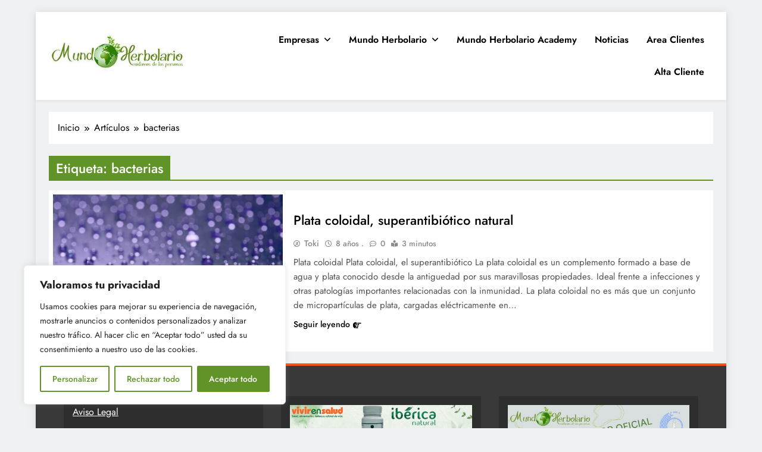

--- FILE ---
content_type: text/html; charset=UTF-8
request_url: https://www.mundoherbolario.com/tag/bacterias/
body_size: 23372
content:
<!doctype html>
<html lang="es">
<head>
	<meta charset="UTF-8">
	<meta name="viewport" content="width=device-width, initial-scale=1">
	<link rel="profile" href="https://gmpg.org/xfn/11">
	<meta name='robots' content='index, follow, max-image-preview:large, max-snippet:-1, max-video-preview:-1' />

	<!-- This site is optimized with the Yoast SEO plugin v22.2 - https://yoast.com/wordpress/plugins/seo/ -->
	<title>bacterias Archivos - Mundo Herbolario</title>
	<link rel="canonical" href="https://www.mundoherbolario.com/tag/bacterias/" />
	<meta property="og:locale" content="es_ES" />
	<meta property="og:type" content="article" />
	<meta property="og:title" content="bacterias Archivos - Mundo Herbolario" />
	<meta property="og:url" content="https://www.mundoherbolario.com/tag/bacterias/" />
	<meta property="og:site_name" content="Mundo Herbolario" />
	<meta name="twitter:card" content="summary_large_image" />
	<meta name="twitter:site" content="@MundoHerbolario" />
	<script type="application/ld+json" class="yoast-schema-graph">{"@context":"https://schema.org","@graph":[{"@type":"CollectionPage","@id":"https://www.mundoherbolario.com/tag/bacterias/","url":"https://www.mundoherbolario.com/tag/bacterias/","name":"bacterias Archivos - Mundo Herbolario","isPartOf":{"@id":"https://www.mundoherbolario.com/#website"},"primaryImageOfPage":{"@id":"https://www.mundoherbolario.com/tag/bacterias/#primaryimage"},"image":{"@id":"https://www.mundoherbolario.com/tag/bacterias/#primaryimage"},"thumbnailUrl":"https://www.mundoherbolario.com/wp-content/uploads/2017/09/Plata-coloidal.jpg","breadcrumb":{"@id":"https://www.mundoherbolario.com/tag/bacterias/#breadcrumb"},"inLanguage":"es"},{"@type":"ImageObject","inLanguage":"es","@id":"https://www.mundoherbolario.com/tag/bacterias/#primaryimage","url":"https://www.mundoherbolario.com/wp-content/uploads/2017/09/Plata-coloidal.jpg","contentUrl":"https://www.mundoherbolario.com/wp-content/uploads/2017/09/Plata-coloidal.jpg","width":1024,"height":682,"caption":"Plata coloidal"},{"@type":"BreadcrumbList","@id":"https://www.mundoherbolario.com/tag/bacterias/#breadcrumb","itemListElement":[{"@type":"ListItem","position":1,"name":"Portada","item":"https://www.mundoherbolario.com/"},{"@type":"ListItem","position":2,"name":"bacterias"}]},{"@type":"WebSite","@id":"https://www.mundoherbolario.com/#website","url":"https://www.mundoherbolario.com/","name":"Mundo Herbolario","description":"Pagina Web dedicada a dar a conocer el mundo que rodea al herbolario.","publisher":{"@id":"https://www.mundoherbolario.com/#organization"},"potentialAction":[{"@type":"SearchAction","target":{"@type":"EntryPoint","urlTemplate":"https://www.mundoherbolario.com/?s={search_term_string}"},"query-input":"required name=search_term_string"}],"inLanguage":"es"},{"@type":"Organization","@id":"https://www.mundoherbolario.com/#organization","name":"Mundo Herbolario S.L.U.","url":"https://www.mundoherbolario.com/","logo":{"@type":"ImageObject","inLanguage":"es","@id":"https://www.mundoherbolario.com/#/schema/logo/image/","url":"https://www.mundoherbolario.com/wp-content/uploads/2023/02/cropped-MH-Logo-wp2.jpg","contentUrl":"https://www.mundoherbolario.com/wp-content/uploads/2023/02/cropped-MH-Logo-wp2.jpg","width":270,"height":90,"caption":"Mundo Herbolario S.L.U."},"image":{"@id":"https://www.mundoherbolario.com/#/schema/logo/image/"},"sameAs":["https://www.facebook.com/Mundoherbolario/","https://twitter.com/MundoHerbolario"]}]}</script>
	<!-- / Yoast SEO plugin. -->


<link rel='dns-prefetch' href='//www.googletagmanager.com' />
<link rel="alternate" type="application/rss+xml" title="Mundo Herbolario &raquo; Feed" href="https://www.mundoherbolario.com/feed/" />
<link rel="alternate" type="application/rss+xml" title="Mundo Herbolario &raquo; Feed de los comentarios" href="https://www.mundoherbolario.com/comments/feed/" />
<link rel="alternate" type="application/rss+xml" title="Mundo Herbolario &raquo; Etiqueta bacterias del feed" href="https://www.mundoherbolario.com/tag/bacterias/feed/" />
<script>
window._wpemojiSettings = {"baseUrl":"https:\/\/s.w.org\/images\/core\/emoji\/14.0.0\/72x72\/","ext":".png","svgUrl":"https:\/\/s.w.org\/images\/core\/emoji\/14.0.0\/svg\/","svgExt":".svg","source":{"concatemoji":"https:\/\/www.mundoherbolario.com\/wp-includes\/js\/wp-emoji-release.min.js"}};
/*! This file is auto-generated */
!function(i,n){var o,s,e;function c(e){try{var t={supportTests:e,timestamp:(new Date).valueOf()};sessionStorage.setItem(o,JSON.stringify(t))}catch(e){}}function p(e,t,n){e.clearRect(0,0,e.canvas.width,e.canvas.height),e.fillText(t,0,0);var t=new Uint32Array(e.getImageData(0,0,e.canvas.width,e.canvas.height).data),r=(e.clearRect(0,0,e.canvas.width,e.canvas.height),e.fillText(n,0,0),new Uint32Array(e.getImageData(0,0,e.canvas.width,e.canvas.height).data));return t.every(function(e,t){return e===r[t]})}function u(e,t,n){switch(t){case"flag":return n(e,"\ud83c\udff3\ufe0f\u200d\u26a7\ufe0f","\ud83c\udff3\ufe0f\u200b\u26a7\ufe0f")?!1:!n(e,"\ud83c\uddfa\ud83c\uddf3","\ud83c\uddfa\u200b\ud83c\uddf3")&&!n(e,"\ud83c\udff4\udb40\udc67\udb40\udc62\udb40\udc65\udb40\udc6e\udb40\udc67\udb40\udc7f","\ud83c\udff4\u200b\udb40\udc67\u200b\udb40\udc62\u200b\udb40\udc65\u200b\udb40\udc6e\u200b\udb40\udc67\u200b\udb40\udc7f");case"emoji":return!n(e,"\ud83e\udef1\ud83c\udffb\u200d\ud83e\udef2\ud83c\udfff","\ud83e\udef1\ud83c\udffb\u200b\ud83e\udef2\ud83c\udfff")}return!1}function f(e,t,n){var r="undefined"!=typeof WorkerGlobalScope&&self instanceof WorkerGlobalScope?new OffscreenCanvas(300,150):i.createElement("canvas"),a=r.getContext("2d",{willReadFrequently:!0}),o=(a.textBaseline="top",a.font="600 32px Arial",{});return e.forEach(function(e){o[e]=t(a,e,n)}),o}function t(e){var t=i.createElement("script");t.src=e,t.defer=!0,i.head.appendChild(t)}"undefined"!=typeof Promise&&(o="wpEmojiSettingsSupports",s=["flag","emoji"],n.supports={everything:!0,everythingExceptFlag:!0},e=new Promise(function(e){i.addEventListener("DOMContentLoaded",e,{once:!0})}),new Promise(function(t){var n=function(){try{var e=JSON.parse(sessionStorage.getItem(o));if("object"==typeof e&&"number"==typeof e.timestamp&&(new Date).valueOf()<e.timestamp+604800&&"object"==typeof e.supportTests)return e.supportTests}catch(e){}return null}();if(!n){if("undefined"!=typeof Worker&&"undefined"!=typeof OffscreenCanvas&&"undefined"!=typeof URL&&URL.createObjectURL&&"undefined"!=typeof Blob)try{var e="postMessage("+f.toString()+"("+[JSON.stringify(s),u.toString(),p.toString()].join(",")+"));",r=new Blob([e],{type:"text/javascript"}),a=new Worker(URL.createObjectURL(r),{name:"wpTestEmojiSupports"});return void(a.onmessage=function(e){c(n=e.data),a.terminate(),t(n)})}catch(e){}c(n=f(s,u,p))}t(n)}).then(function(e){for(var t in e)n.supports[t]=e[t],n.supports.everything=n.supports.everything&&n.supports[t],"flag"!==t&&(n.supports.everythingExceptFlag=n.supports.everythingExceptFlag&&n.supports[t]);n.supports.everythingExceptFlag=n.supports.everythingExceptFlag&&!n.supports.flag,n.DOMReady=!1,n.readyCallback=function(){n.DOMReady=!0}}).then(function(){return e}).then(function(){var e;n.supports.everything||(n.readyCallback(),(e=n.source||{}).concatemoji?t(e.concatemoji):e.wpemoji&&e.twemoji&&(t(e.twemoji),t(e.wpemoji)))}))}((window,document),window._wpemojiSettings);
</script>
<link rel='stylesheet' id='theme-my-login-css' href='https://www.mundoherbolario.com/wp-content/plugins/theme-my-login/theme-my-login.css' media='all' />
<style id='wp-emoji-styles-inline-css'>

	img.wp-smiley, img.emoji {
		display: inline !important;
		border: none !important;
		box-shadow: none !important;
		height: 1em !important;
		width: 1em !important;
		margin: 0 0.07em !important;
		vertical-align: -0.1em !important;
		background: none !important;
		padding: 0 !important;
	}
</style>
<link rel='stylesheet' id='wp-block-library-css' href='https://www.mundoherbolario.com/wp-includes/css/dist/block-library/style.min.css' media='all' />
<style id='classic-theme-styles-inline-css'>
/*! This file is auto-generated */
.wp-block-button__link{color:#fff;background-color:#32373c;border-radius:9999px;box-shadow:none;text-decoration:none;padding:calc(.667em + 2px) calc(1.333em + 2px);font-size:1.125em}.wp-block-file__button{background:#32373c;color:#fff;text-decoration:none}
</style>
<style id='global-styles-inline-css'>
body{--wp--preset--color--black: #000000;--wp--preset--color--cyan-bluish-gray: #abb8c3;--wp--preset--color--white: #ffffff;--wp--preset--color--pale-pink: #f78da7;--wp--preset--color--vivid-red: #cf2e2e;--wp--preset--color--luminous-vivid-orange: #ff6900;--wp--preset--color--luminous-vivid-amber: #fcb900;--wp--preset--color--light-green-cyan: #7bdcb5;--wp--preset--color--vivid-green-cyan: #00d084;--wp--preset--color--pale-cyan-blue: #8ed1fc;--wp--preset--color--vivid-cyan-blue: #0693e3;--wp--preset--color--vivid-purple: #9b51e0;--wp--preset--gradient--vivid-cyan-blue-to-vivid-purple: linear-gradient(135deg,rgba(6,147,227,1) 0%,rgb(155,81,224) 100%);--wp--preset--gradient--light-green-cyan-to-vivid-green-cyan: linear-gradient(135deg,rgb(122,220,180) 0%,rgb(0,208,130) 100%);--wp--preset--gradient--luminous-vivid-amber-to-luminous-vivid-orange: linear-gradient(135deg,rgba(252,185,0,1) 0%,rgba(255,105,0,1) 100%);--wp--preset--gradient--luminous-vivid-orange-to-vivid-red: linear-gradient(135deg,rgba(255,105,0,1) 0%,rgb(207,46,46) 100%);--wp--preset--gradient--very-light-gray-to-cyan-bluish-gray: linear-gradient(135deg,rgb(238,238,238) 0%,rgb(169,184,195) 100%);--wp--preset--gradient--cool-to-warm-spectrum: linear-gradient(135deg,rgb(74,234,220) 0%,rgb(151,120,209) 20%,rgb(207,42,186) 40%,rgb(238,44,130) 60%,rgb(251,105,98) 80%,rgb(254,248,76) 100%);--wp--preset--gradient--blush-light-purple: linear-gradient(135deg,rgb(255,206,236) 0%,rgb(152,150,240) 100%);--wp--preset--gradient--blush-bordeaux: linear-gradient(135deg,rgb(254,205,165) 0%,rgb(254,45,45) 50%,rgb(107,0,62) 100%);--wp--preset--gradient--luminous-dusk: linear-gradient(135deg,rgb(255,203,112) 0%,rgb(199,81,192) 50%,rgb(65,88,208) 100%);--wp--preset--gradient--pale-ocean: linear-gradient(135deg,rgb(255,245,203) 0%,rgb(182,227,212) 50%,rgb(51,167,181) 100%);--wp--preset--gradient--electric-grass: linear-gradient(135deg,rgb(202,248,128) 0%,rgb(113,206,126) 100%);--wp--preset--gradient--midnight: linear-gradient(135deg,rgb(2,3,129) 0%,rgb(40,116,252) 100%);--wp--preset--font-size--small: 13px;--wp--preset--font-size--medium: 20px;--wp--preset--font-size--large: 36px;--wp--preset--font-size--x-large: 42px;--wp--preset--spacing--20: 0.44rem;--wp--preset--spacing--30: 0.67rem;--wp--preset--spacing--40: 1rem;--wp--preset--spacing--50: 1.5rem;--wp--preset--spacing--60: 2.25rem;--wp--preset--spacing--70: 3.38rem;--wp--preset--spacing--80: 5.06rem;--wp--preset--shadow--natural: 6px 6px 9px rgba(0, 0, 0, 0.2);--wp--preset--shadow--deep: 12px 12px 50px rgba(0, 0, 0, 0.4);--wp--preset--shadow--sharp: 6px 6px 0px rgba(0, 0, 0, 0.2);--wp--preset--shadow--outlined: 6px 6px 0px -3px rgba(255, 255, 255, 1), 6px 6px rgba(0, 0, 0, 1);--wp--preset--shadow--crisp: 6px 6px 0px rgba(0, 0, 0, 1);}:where(.is-layout-flex){gap: 0.5em;}:where(.is-layout-grid){gap: 0.5em;}body .is-layout-flow > .alignleft{float: left;margin-inline-start: 0;margin-inline-end: 2em;}body .is-layout-flow > .alignright{float: right;margin-inline-start: 2em;margin-inline-end: 0;}body .is-layout-flow > .aligncenter{margin-left: auto !important;margin-right: auto !important;}body .is-layout-constrained > .alignleft{float: left;margin-inline-start: 0;margin-inline-end: 2em;}body .is-layout-constrained > .alignright{float: right;margin-inline-start: 2em;margin-inline-end: 0;}body .is-layout-constrained > .aligncenter{margin-left: auto !important;margin-right: auto !important;}body .is-layout-constrained > :where(:not(.alignleft):not(.alignright):not(.alignfull)){max-width: var(--wp--style--global--content-size);margin-left: auto !important;margin-right: auto !important;}body .is-layout-constrained > .alignwide{max-width: var(--wp--style--global--wide-size);}body .is-layout-flex{display: flex;}body .is-layout-flex{flex-wrap: wrap;align-items: center;}body .is-layout-flex > *{margin: 0;}body .is-layout-grid{display: grid;}body .is-layout-grid > *{margin: 0;}:where(.wp-block-columns.is-layout-flex){gap: 2em;}:where(.wp-block-columns.is-layout-grid){gap: 2em;}:where(.wp-block-post-template.is-layout-flex){gap: 1.25em;}:where(.wp-block-post-template.is-layout-grid){gap: 1.25em;}.has-black-color{color: var(--wp--preset--color--black) !important;}.has-cyan-bluish-gray-color{color: var(--wp--preset--color--cyan-bluish-gray) !important;}.has-white-color{color: var(--wp--preset--color--white) !important;}.has-pale-pink-color{color: var(--wp--preset--color--pale-pink) !important;}.has-vivid-red-color{color: var(--wp--preset--color--vivid-red) !important;}.has-luminous-vivid-orange-color{color: var(--wp--preset--color--luminous-vivid-orange) !important;}.has-luminous-vivid-amber-color{color: var(--wp--preset--color--luminous-vivid-amber) !important;}.has-light-green-cyan-color{color: var(--wp--preset--color--light-green-cyan) !important;}.has-vivid-green-cyan-color{color: var(--wp--preset--color--vivid-green-cyan) !important;}.has-pale-cyan-blue-color{color: var(--wp--preset--color--pale-cyan-blue) !important;}.has-vivid-cyan-blue-color{color: var(--wp--preset--color--vivid-cyan-blue) !important;}.has-vivid-purple-color{color: var(--wp--preset--color--vivid-purple) !important;}.has-black-background-color{background-color: var(--wp--preset--color--black) !important;}.has-cyan-bluish-gray-background-color{background-color: var(--wp--preset--color--cyan-bluish-gray) !important;}.has-white-background-color{background-color: var(--wp--preset--color--white) !important;}.has-pale-pink-background-color{background-color: var(--wp--preset--color--pale-pink) !important;}.has-vivid-red-background-color{background-color: var(--wp--preset--color--vivid-red) !important;}.has-luminous-vivid-orange-background-color{background-color: var(--wp--preset--color--luminous-vivid-orange) !important;}.has-luminous-vivid-amber-background-color{background-color: var(--wp--preset--color--luminous-vivid-amber) !important;}.has-light-green-cyan-background-color{background-color: var(--wp--preset--color--light-green-cyan) !important;}.has-vivid-green-cyan-background-color{background-color: var(--wp--preset--color--vivid-green-cyan) !important;}.has-pale-cyan-blue-background-color{background-color: var(--wp--preset--color--pale-cyan-blue) !important;}.has-vivid-cyan-blue-background-color{background-color: var(--wp--preset--color--vivid-cyan-blue) !important;}.has-vivid-purple-background-color{background-color: var(--wp--preset--color--vivid-purple) !important;}.has-black-border-color{border-color: var(--wp--preset--color--black) !important;}.has-cyan-bluish-gray-border-color{border-color: var(--wp--preset--color--cyan-bluish-gray) !important;}.has-white-border-color{border-color: var(--wp--preset--color--white) !important;}.has-pale-pink-border-color{border-color: var(--wp--preset--color--pale-pink) !important;}.has-vivid-red-border-color{border-color: var(--wp--preset--color--vivid-red) !important;}.has-luminous-vivid-orange-border-color{border-color: var(--wp--preset--color--luminous-vivid-orange) !important;}.has-luminous-vivid-amber-border-color{border-color: var(--wp--preset--color--luminous-vivid-amber) !important;}.has-light-green-cyan-border-color{border-color: var(--wp--preset--color--light-green-cyan) !important;}.has-vivid-green-cyan-border-color{border-color: var(--wp--preset--color--vivid-green-cyan) !important;}.has-pale-cyan-blue-border-color{border-color: var(--wp--preset--color--pale-cyan-blue) !important;}.has-vivid-cyan-blue-border-color{border-color: var(--wp--preset--color--vivid-cyan-blue) !important;}.has-vivid-purple-border-color{border-color: var(--wp--preset--color--vivid-purple) !important;}.has-vivid-cyan-blue-to-vivid-purple-gradient-background{background: var(--wp--preset--gradient--vivid-cyan-blue-to-vivid-purple) !important;}.has-light-green-cyan-to-vivid-green-cyan-gradient-background{background: var(--wp--preset--gradient--light-green-cyan-to-vivid-green-cyan) !important;}.has-luminous-vivid-amber-to-luminous-vivid-orange-gradient-background{background: var(--wp--preset--gradient--luminous-vivid-amber-to-luminous-vivid-orange) !important;}.has-luminous-vivid-orange-to-vivid-red-gradient-background{background: var(--wp--preset--gradient--luminous-vivid-orange-to-vivid-red) !important;}.has-very-light-gray-to-cyan-bluish-gray-gradient-background{background: var(--wp--preset--gradient--very-light-gray-to-cyan-bluish-gray) !important;}.has-cool-to-warm-spectrum-gradient-background{background: var(--wp--preset--gradient--cool-to-warm-spectrum) !important;}.has-blush-light-purple-gradient-background{background: var(--wp--preset--gradient--blush-light-purple) !important;}.has-blush-bordeaux-gradient-background{background: var(--wp--preset--gradient--blush-bordeaux) !important;}.has-luminous-dusk-gradient-background{background: var(--wp--preset--gradient--luminous-dusk) !important;}.has-pale-ocean-gradient-background{background: var(--wp--preset--gradient--pale-ocean) !important;}.has-electric-grass-gradient-background{background: var(--wp--preset--gradient--electric-grass) !important;}.has-midnight-gradient-background{background: var(--wp--preset--gradient--midnight) !important;}.has-small-font-size{font-size: var(--wp--preset--font-size--small) !important;}.has-medium-font-size{font-size: var(--wp--preset--font-size--medium) !important;}.has-large-font-size{font-size: var(--wp--preset--font-size--large) !important;}.has-x-large-font-size{font-size: var(--wp--preset--font-size--x-large) !important;}
.wp-block-navigation a:where(:not(.wp-element-button)){color: inherit;}
:where(.wp-block-post-template.is-layout-flex){gap: 1.25em;}:where(.wp-block-post-template.is-layout-grid){gap: 1.25em;}
:where(.wp-block-columns.is-layout-flex){gap: 2em;}:where(.wp-block-columns.is-layout-grid){gap: 2em;}
.wp-block-pullquote{font-size: 1.5em;line-height: 1.6;}
</style>
<link rel='stylesheet' id='easy_author_image-css' href='https://www.mundoherbolario.com/wp-content/plugins/easy-author-image/css/easy-author-image.css' media='all' />
<link rel='stylesheet' id='rs-plugin-settings-css' href='https://www.mundoherbolario.com/wp-content/plugins/revslider/public/assets/css/settings.css' media='all' />
<style id='rs-plugin-settings-inline-css'>
.tp-caption a{color:#ff7302;text-shadow:none;-webkit-transition:all 0.2s ease-out;-moz-transition:all 0.2s ease-out;-o-transition:all 0.2s ease-out;-ms-transition:all 0.2s ease-out}.tp-caption a:hover{color:#ffa902}
</style>
<link rel='stylesheet' id='tutor-prism-css-css' href='https://www.mundoherbolario.com/wp-content/plugins/tutor-pro/assets/lib/codesample/prism.css' media='all' />
<link rel='stylesheet' id='tutor-pro-front-css' href='https://www.mundoherbolario.com/wp-content/plugins/tutor-pro/assets/css/front.css' media='all' />
<link rel='stylesheet' id='tutor-icon-css' href='https://www.mundoherbolario.com/wp-content/plugins/tutor/assets/css/tutor-icon.min.css' media='all' />
<link rel='stylesheet' id='tutor-css' href='https://www.mundoherbolario.com/wp-content/plugins/tutor/assets/css/tutor.min.css' media='all' />
<link rel='stylesheet' id='tutor-frontend-css' href='https://www.mundoherbolario.com/wp-content/plugins/tutor/assets/css/tutor-front.min.css' media='all' />
<style id='tutor-frontend-inline-css'>
.mce-notification.mce-notification-error{display: none !important;}
:root{--tutor-color-primary:#3e64de;--tutor-color-primary-rgb:62, 100, 222;--tutor-color-primary-hover:#395bca;--tutor-color-primary-hover-rgb:57, 91, 202;--tutor-body-color:#212327;--tutor-body-color-rgb:33, 35, 39;--tutor-border-color:#cdcfd5;--tutor-border-color-rgb:205, 207, 213;--tutor-color-gray:#e3e5eb;--tutor-color-gray-rgb:227, 229, 235;}
</style>
<link rel='stylesheet' id='fontawesome-css' href='https://www.mundoherbolario.com/wp-content/themes/digital-newspaper/assets/lib/fontawesome/css/all.min.css' media='all' />
<link rel='stylesheet' id='slick-css' href='https://www.mundoherbolario.com/wp-content/themes/digital-newspaper/assets/lib/slick/slick.css' media='all' />
<link rel='stylesheet' id='digital-newspaper-typo-fonts-css' href='https://www.mundoherbolario.com/wp-content/fonts/0b9d61c375d4bd8d328990a8b729ed99.css' media='all' />
<link rel='stylesheet' id='digital-newspaper-style-css' href='https://www.mundoherbolario.com/wp-content/themes/digital-newspaper/style.css' media='all' />
<style id='digital-newspaper-style-inline-css'>
body.digital_newspaper_font_typography{ --digital-newspaper-global-preset-color-1: #609428;}
 body.digital_newspaper_font_typography{ --digital-newspaper-global-preset-color-2: #27272a;}
 body.digital_newspaper_font_typography{ --digital-newspaper-global-preset-color-3: #ef4444;}
 body.digital_newspaper_font_typography{ --digital-newspaper-global-preset-color-4: #eab308;}
 body.digital_newspaper_font_typography{ --digital-newspaper-global-preset-color-5: #84cc16;}
 body.digital_newspaper_font_typography{ --digital-newspaper-global-preset-color-6: #0fde5b;}
 body.digital_newspaper_font_typography{ --digital-newspaper-global-preset-color-7: #06b6d4;}
 body.digital_newspaper_font_typography{ --digital-newspaper-global-preset-color-8: #0284c7;}
 body.digital_newspaper_font_typography{ --digital-newspaper-global-preset-color-9: #6366f1;}
 body.digital_newspaper_font_typography{ --digital-newspaper-global-preset-color-10: #84cc16;}
 body.digital_newspaper_font_typography{ --digital-newspaper-global-preset-color-11: #a855f7;}
 body.digital_newspaper_font_typography{ --digital-newspaper-global-preset-color-12: #f43f5e;}
 body.digital_newspaper_font_typography{ --digital-newspaper-global-preset-gradient-color-1: linear-gradient( 135deg, #485563 10%, #29323c 100%);}
 body.digital_newspaper_font_typography{ --digital-newspaper-global-preset-gradient-color-2: linear-gradient( 135deg, #FF512F 10%, #F09819 100%);}
 body.digital_newspaper_font_typography{ --digital-newspaper-global-preset-gradient-color-3: linear-gradient( 135deg, #00416A 10%, #E4E5E6 100%);}
 body.digital_newspaper_font_typography{ --digital-newspaper-global-preset-gradient-color-4: linear-gradient( 135deg, #CE9FFC 10%, #7367F0 100%);}
 body.digital_newspaper_font_typography{ --digital-newspaper-global-preset-gradient-color-5: linear-gradient( 135deg, #90F7EC 10%, #32CCBC 100%);}
 body.digital_newspaper_font_typography{ --digital-newspaper-global-preset-gradient-color-6: linear-gradient( 135deg, #81FBB8 10%, #28C76F 100%);}
 body.digital_newspaper_font_typography{ --digital-newspaper-global-preset-gradient-color-7: linear-gradient( 135deg, #EB3349 10%, #F45C43 100%);}
 body.digital_newspaper_font_typography{ --digital-newspaper-global-preset-gradient-color-8: linear-gradient( 135deg, #FFF720 10%, #3CD500 100%);}
 body.digital_newspaper_font_typography{ --digital-newspaper-global-preset-gradient-color-9: linear-gradient( 135deg, #FF96F9 10%, #C32BAC 100%);}
 body.digital_newspaper_font_typography{ --digital-newspaper-global-preset-gradient-color-10: linear-gradient( 135deg, #69FF97 10%, #00E4FF 100%);}
 body.digital_newspaper_font_typography{ --digital-newspaper-global-preset-gradient-color-11: linear-gradient( 135deg, #3C8CE7 10%, #00EAFF 100%);}
 body.digital_newspaper_font_typography{ --digital-newspaper-global-preset-gradient-color-12: linear-gradient( 135deg, #FF7AF5 10%, #513162 100%);}
.digital_newspaper_font_typography { --header-padding: 15px;} .digital_newspaper_font_typography { --header-padding-tablet: 10px;} .digital_newspaper_font_typography { --header-padding-smartphone: 10px;}.digital_newspaper_main_body .site-header.layout--default .top-header{ background: #609428}.digital_newspaper_font_typography { --site-title-family : Jost; }
.digital_newspaper_font_typography { --site-title-weight : 700; }
.digital_newspaper_font_typography { --site-title-texttransform : unset; }
.digital_newspaper_font_typography { --site-title-textdecoration : none; }
.digital_newspaper_font_typography { --site-title-size : 45px; }
.digital_newspaper_font_typography { --site-title-size-tab : 43px; }
.digital_newspaper_font_typography { --site-title-size-mobile : 40px; }
.digital_newspaper_font_typography { --site-title-lineheight : 45px; }
.digital_newspaper_font_typography { --site-title-lineheight-tab : 42px; }
.digital_newspaper_font_typography { --site-title-lineheight-mobile : 40px; }
.digital_newspaper_font_typography { --site-title-letterspacing : 0px; }
.digital_newspaper_font_typography { --site-title-letterspacing-tab : 0px; }
.digital_newspaper_font_typography { --site-title-letterspacing-mobile : 0px; }
.digital_newspaper_font_typography { --block-title-family : Jost; }
.digital_newspaper_font_typography { --block-title-weight : 500; }
.digital_newspaper_font_typography { --block-title-texttransform : unset; }
.digital_newspaper_font_typography { --block-title-textdecoration : none; }
.digital_newspaper_font_typography { --block-title-size : 26px; }
.digital_newspaper_font_typography { --block-title-size-tab : 26px; }
.digital_newspaper_font_typography { --block-title-size-mobile : 25px; }
.digital_newspaper_font_typography { --block-title-lineheight : 30px; }
.digital_newspaper_font_typography { --block-title-lineheight-tab : 30px; }
.digital_newspaper_font_typography { --block-title-lineheight-mobile : 30px; }
.digital_newspaper_font_typography { --block-title-letterspacing : 0px; }
.digital_newspaper_font_typography { --block-title-letterspacing-tab : 0px; }
.digital_newspaper_font_typography { --block-title-letterspacing-mobile : 0px; }
.digital_newspaper_font_typography { --post-title-family : Jost; }
.digital_newspaper_font_typography { --post-title-weight : 500; }
.digital_newspaper_font_typography { --post-title-texttransform : unset; }
.digital_newspaper_font_typography { --post-title-textdecoration : none; }
.digital_newspaper_font_typography { --post-title-size : 22px; }
.digital_newspaper_font_typography { --post-title-size-tab : 20px; }
.digital_newspaper_font_typography { --post-title-size-mobile : 19px; }
.digital_newspaper_font_typography { --post-title-lineheight : 27px; }
.digital_newspaper_font_typography { --post-title-lineheight-tab : 27px; }
.digital_newspaper_font_typography { --post-title-lineheight-mobile : 27px; }
.digital_newspaper_font_typography { --post-title-letterspacing : 0px; }
.digital_newspaper_font_typography { --post-title-letterspacing-tab : 0px; }
.digital_newspaper_font_typography { --post-title-letterspacing-mobile : 0px; }
.digital_newspaper_font_typography { --meta-family : Jost; }
.digital_newspaper_font_typography { --meta-weight : 500; }
.digital_newspaper_font_typography { --meta-texttransform : unset; }
.digital_newspaper_font_typography { --meta-textdecoration : none; }
.digital_newspaper_font_typography { --meta-size : 14px; }
.digital_newspaper_font_typography { --meta-size-tab : 14px; }
.digital_newspaper_font_typography { --meta-size-mobile : 14px; }
.digital_newspaper_font_typography { --meta-lineheight : 20px; }
.digital_newspaper_font_typography { --meta-lineheight-tab : 20px; }
.digital_newspaper_font_typography { --meta-lineheight-mobile : 20px; }
.digital_newspaper_font_typography { --meta-letterspacing : 0px; }
.digital_newspaper_font_typography { --meta-letterspacing-tab : 0px; }
.digital_newspaper_font_typography { --meta-letterspacing-mobile : 0px; }
.digital_newspaper_font_typography { --content-family : Jost; }
.digital_newspaper_font_typography { --content-weight : 400; }
.digital_newspaper_font_typography { --content-texttransform : unset; }
.digital_newspaper_font_typography { --content-textdecoration : none; }
.digital_newspaper_font_typography { --content-size : 15px; }
.digital_newspaper_font_typography { --content-size-tab : 15px; }
.digital_newspaper_font_typography { --content-size-mobile : 15px; }
.digital_newspaper_font_typography { --content-lineheight : 24px; }
.digital_newspaper_font_typography { --content-lineheight-tab : 24px; }
.digital_newspaper_font_typography { --content-lineheight-mobile : 24px; }
.digital_newspaper_font_typography { --content-letterspacing : 0px; }
.digital_newspaper_font_typography { --content-letterspacing-tab : 0px; }
.digital_newspaper_font_typography { --content-letterspacing-mobile : 0px; }
.digital_newspaper_font_typography { --menu-family : Jost; }
.digital_newspaper_font_typography { --menu-weight : 600; }
.digital_newspaper_font_typography { --menu-texttransform : unset; }
.digital_newspaper_font_typography { --menu-textdecoration : none; }
.digital_newspaper_font_typography { --menu-size : 15px; }
.digital_newspaper_font_typography { --menu-size-tab : 16px; }
.digital_newspaper_font_typography { --menu-size-mobile : 16px; }
.digital_newspaper_font_typography { --menu-lineheight : 24px; }
.digital_newspaper_font_typography { --menu-lineheight-tab : 24px; }
.digital_newspaper_font_typography { --menu-lineheight-mobile : 24px; }
.digital_newspaper_font_typography { --menu-letterspacing : 0px; }
.digital_newspaper_font_typography { --menu-letterspacing-tab : 0px; }
.digital_newspaper_font_typography { --menu-letterspacing-mobile : 0px; }
.digital_newspaper_font_typography { --submenu-family : Jost; }
.digital_newspaper_font_typography { --submenu-weight : 700; }
.digital_newspaper_font_typography { --submenu-texttransform : unset; }
.digital_newspaper_font_typography { --submenu-textdecoration : none; }
.digital_newspaper_font_typography { --submenu-size : 15px; }
.digital_newspaper_font_typography { --submenu-size-tab : 15px; }
.digital_newspaper_font_typography { --submenu-size-mobile : 15px; }
.digital_newspaper_font_typography { --submenu-lineheight : 24px; }
.digital_newspaper_font_typography { --submenu-lineheight-tab : 24px; }
.digital_newspaper_font_typography { --submenu-lineheight-mobile : 24px; }
.digital_newspaper_font_typography { --submenu-letterspacing : 0px; }
.digital_newspaper_font_typography { --submenu-letterspacing-tab : 0px; }
.digital_newspaper_font_typography { --submenu-letterspacing-mobile : 0px; }
.digital_newspaper_font_typography { --single-title-family : Jost; }
.digital_newspaper_font_typography { --single-title-weight : 700; }
.digital_newspaper_font_typography { --single-title-texttransform : unset; }
.digital_newspaper_font_typography { --single-title-textdecoration : none; }
.digital_newspaper_font_typography { --single-title-size : 34px; }
.digital_newspaper_font_typography { --single-title-size-tab : 32px; }
.digital_newspaper_font_typography { --single-title-size-mobile : 30px; }
.digital_newspaper_font_typography { --single-title-lineheight : 40px; }
.digital_newspaper_font_typography { --single-title-lineheight-tab : 40px; }
.digital_newspaper_font_typography { --single-title-lineheight-mobile : 35px; }
.digital_newspaper_font_typography { --single-title-letterspacing : 0px; }
.digital_newspaper_font_typography { --single-title-letterspacing-tab : 0px; }
.digital_newspaper_font_typography { --single-title-letterspacing-mobile : 0px; }
.digital_newspaper_font_typography { --single-meta-family : Jost; }
.digital_newspaper_font_typography { --single-meta-weight : 500; }
.digital_newspaper_font_typography { --single-meta-texttransform : unset; }
.digital_newspaper_font_typography { --single-meta-textdecoration : none; }
.digital_newspaper_font_typography { --single-meta-size : 14px; }
.digital_newspaper_font_typography { --single-meta-size-tab : 14px; }
.digital_newspaper_font_typography { --single-meta-size-mobile : 13px; }
.digital_newspaper_font_typography { --single-meta-lineheight : 22px; }
.digital_newspaper_font_typography { --single-meta-lineheight-tab : 22px; }
.digital_newspaper_font_typography { --single-meta-lineheight-mobile : 22px; }
.digital_newspaper_font_typography { --single-meta-letterspacing : 0px; }
.digital_newspaper_font_typography { --single-meta-letterspacing-tab : 0px; }
.digital_newspaper_font_typography { --single-meta-letterspacing-mobile : 0px; }
.digital_newspaper_font_typography { --single-content-family : Jost; }
.digital_newspaper_font_typography { --single-content-weight : 400; }
.digital_newspaper_font_typography { --single-content-texttransform : unset; }
.digital_newspaper_font_typography { --single-content-textdecoration : none; }
.digital_newspaper_font_typography { --single-content-size : 17px; }
.digital_newspaper_font_typography { --single-content-size-tab : 16px; }
.digital_newspaper_font_typography { --single-content-size-mobile : 16px; }
.digital_newspaper_font_typography { --single-content-lineheight : 27px; }
.digital_newspaper_font_typography { --single-content-lineheight-tab : 22px; }
.digital_newspaper_font_typography { --single-content-lineheight-mobile : 22px; }
.digital_newspaper_font_typography { --single-content-letterspacing : 0px; }
.digital_newspaper_font_typography { --single-content-letterspacing-tab : 0px; }
.digital_newspaper_font_typography { --single-content-letterspacing-mobile : 0px; }
body .site-branding img.custom-logo{ width: 230px; }@media(max-width: 940px) { body .site-branding img.custom-logo{ width: 200px; } }
@media(max-width: 610px) { body .site-branding img.custom-logo{ width: 200px; } }
.digital_newspaper_main_body { --site-bk-color: #F0F1F2}@media(max-width: 610px) { .ads-banner{ display : block;} }@media(max-width: 610px) { body #digital-newspaper-scroll-to-top.show{ display : none;} } body.digital_newspaper_main_body{ --theme-color-red: #609428;} body.digital_newspaper_dark_mode{ --theme-color-red: #609428;}body .post-categories .cat-item.cat-172 { background-color : #333333} body .post-categories .cat-item.cat-172:hover { background-color : #FD4F18} body .digital-newspaper-category-no-bk .post-categories .cat-item.cat-172 a { color : #333333} body .digital-newspaper-category-no-bk .post-categories .cat-item.cat-172 a:hover { color : #FD4F18;} body .post-categories .cat-item.cat-40 { background-color : #333333} body .post-categories .cat-item.cat-40:hover { background-color : #FD4F18} body .digital-newspaper-category-no-bk .post-categories .cat-item.cat-40 a { color : #333333} body .digital-newspaper-category-no-bk .post-categories .cat-item.cat-40 a:hover { color : #FD4F18;} body .post-categories .cat-item.cat-173 { background-color : #333333} body .post-categories .cat-item.cat-173:hover { background-color : #FD4F18} body .digital-newspaper-category-no-bk .post-categories .cat-item.cat-173 a { color : #333333} body .digital-newspaper-category-no-bk .post-categories .cat-item.cat-173 a:hover { color : #FD4F18;} body .post-categories .cat-item.cat-41 { background-color : #333333} body .post-categories .cat-item.cat-41:hover { background-color : #FD4F18} body .digital-newspaper-category-no-bk .post-categories .cat-item.cat-41 a { color : #333333} body .digital-newspaper-category-no-bk .post-categories .cat-item.cat-41 a:hover { color : #FD4F18;} body .post-categories .cat-item.cat-174 { background-color : #333333} body .post-categories .cat-item.cat-174:hover { background-color : #FD4F18} body .digital-newspaper-category-no-bk .post-categories .cat-item.cat-174 a { color : #333333} body .digital-newspaper-category-no-bk .post-categories .cat-item.cat-174 a:hover { color : #FD4F18;} body .post-categories .cat-item.cat-43 { background-color : #333333} body .post-categories .cat-item.cat-43:hover { background-color : #FD4F18} body .digital-newspaper-category-no-bk .post-categories .cat-item.cat-43 a { color : #333333} body .digital-newspaper-category-no-bk .post-categories .cat-item.cat-43 a:hover { color : #FD4F18;} body .post-categories .cat-item.cat-1 { background-color : #333333} body .post-categories .cat-item.cat-1:hover { background-color : #FD4F18} body .digital-newspaper-category-no-bk .post-categories .cat-item.cat-1 a { color : #333333} body .digital-newspaper-category-no-bk .post-categories .cat-item.cat-1 a:hover { color : #FD4F18;} body .post-categories .cat-item.cat-175 { background-color : #333333} body .post-categories .cat-item.cat-175:hover { background-color : #FD4F18} body .digital-newspaper-category-no-bk .post-categories .cat-item.cat-175 a { color : #333333} body .digital-newspaper-category-no-bk .post-categories .cat-item.cat-175 a:hover { color : #FD4F18;} body .post-categories .cat-item.cat-1578 { background-color : #333333} body .post-categories .cat-item.cat-1578:hover { background-color : #FD4F18} body .digital-newspaper-category-no-bk .post-categories .cat-item.cat-1578 a { color : #333333} body .digital-newspaper-category-no-bk .post-categories .cat-item.cat-1578 a:hover { color : #FD4F18;} body .post-categories .cat-item.cat-51 { background-color : #333333} body .post-categories .cat-item.cat-51:hover { background-color : #FD4F18} body .digital-newspaper-category-no-bk .post-categories .cat-item.cat-51 a { color : #333333} body .digital-newspaper-category-no-bk .post-categories .cat-item.cat-51 a:hover { color : #FD4F18;} body .post-categories .cat-item.cat-176 { background-color : #333333} body .post-categories .cat-item.cat-176:hover { background-color : #FD4F18} body .digital-newspaper-category-no-bk .post-categories .cat-item.cat-176 a { color : #333333} body .digital-newspaper-category-no-bk .post-categories .cat-item.cat-176 a:hover { color : #FD4F18;} body .post-categories .cat-item.cat-1580 { background-color : #333333} body .post-categories .cat-item.cat-1580:hover { background-color : #FD4F18} body .digital-newspaper-category-no-bk .post-categories .cat-item.cat-1580 a { color : #333333} body .digital-newspaper-category-no-bk .post-categories .cat-item.cat-1580 a:hover { color : #FD4F18;} body .post-categories .cat-item.cat-1582 { background-color : #333333} body .post-categories .cat-item.cat-1582:hover { background-color : #FD4F18} body .digital-newspaper-category-no-bk .post-categories .cat-item.cat-1582 a { color : #333333} body .digital-newspaper-category-no-bk .post-categories .cat-item.cat-1582 a:hover { color : #FD4F18;} body .post-categories .cat-item.cat-177 { background-color : #333333} body .post-categories .cat-item.cat-177:hover { background-color : #FD4F18} body .digital-newspaper-category-no-bk .post-categories .cat-item.cat-177 a { color : #333333} body .digital-newspaper-category-no-bk .post-categories .cat-item.cat-177 a:hover { color : #FD4F18;} body .post-categories .cat-item.cat-1586 { background-color : #333333} body .post-categories .cat-item.cat-1586:hover { background-color : #FD4F18} body .digital-newspaper-category-no-bk .post-categories .cat-item.cat-1586 a { color : #333333} body .digital-newspaper-category-no-bk .post-categories .cat-item.cat-1586 a:hover { color : #FD4F18;} body .post-categories .cat-item.cat-178 { background-color : #333333} body .post-categories .cat-item.cat-178:hover { background-color : #FD4F18} body .digital-newspaper-category-no-bk .post-categories .cat-item.cat-178 a { color : #333333} body .digital-newspaper-category-no-bk .post-categories .cat-item.cat-178 a:hover { color : #FD4F18;} body .post-categories .cat-item.cat-179 { background-color : #333333} body .post-categories .cat-item.cat-179:hover { background-color : #FD4F18} body .digital-newspaper-category-no-bk .post-categories .cat-item.cat-179 a { color : #333333} body .digital-newspaper-category-no-bk .post-categories .cat-item.cat-179 a:hover { color : #FD4F18;} body .post-categories .cat-item.cat-181 { background-color : #333333} body .post-categories .cat-item.cat-181:hover { background-color : #FD4F18} body .digital-newspaper-category-no-bk .post-categories .cat-item.cat-181 a { color : #333333} body .digital-newspaper-category-no-bk .post-categories .cat-item.cat-181 a:hover { color : #FD4F18;} body .post-categories .cat-item.cat-183 { background-color : #333333} body .post-categories .cat-item.cat-183:hover { background-color : #FD4F18} body .digital-newspaper-category-no-bk .post-categories .cat-item.cat-183 a { color : #333333} body .digital-newspaper-category-no-bk .post-categories .cat-item.cat-183 a:hover { color : #FD4F18;} body .post-categories .cat-item.cat-184 { background-color : #333333} body .post-categories .cat-item.cat-184:hover { background-color : #FD4F18} body .digital-newspaper-category-no-bk .post-categories .cat-item.cat-184 a { color : #333333} body .digital-newspaper-category-no-bk .post-categories .cat-item.cat-184 a:hover { color : #FD4F18;} body .post-categories .cat-item.cat-1577 { background-color : #333333} body .post-categories .cat-item.cat-1577:hover { background-color : #FD4F18} body .digital-newspaper-category-no-bk .post-categories .cat-item.cat-1577 a { color : #333333} body .digital-newspaper-category-no-bk .post-categories .cat-item.cat-1577 a:hover { color : #FD4F18;} body .post-categories .cat-item.cat-185 { background-color : #333333} body .post-categories .cat-item.cat-185:hover { background-color : #FD4F18} body .digital-newspaper-category-no-bk .post-categories .cat-item.cat-185 a { color : #333333} body .digital-newspaper-category-no-bk .post-categories .cat-item.cat-185 a:hover { color : #FD4F18;} body .post-categories .cat-item.cat-4 { background-color : #333333} body .post-categories .cat-item.cat-4:hover { background-color : #FD4F18} body .digital-newspaper-category-no-bk .post-categories .cat-item.cat-4 a { color : #333333} body .digital-newspaper-category-no-bk .post-categories .cat-item.cat-4 a:hover { color : #FD4F18;} body .post-categories .cat-item.cat-45 { background-color : #333333} body .post-categories .cat-item.cat-45:hover { background-color : #FD4F18} body .digital-newspaper-category-no-bk .post-categories .cat-item.cat-45 a { color : #333333} body .digital-newspaper-category-no-bk .post-categories .cat-item.cat-45 a:hover { color : #FD4F18;} body .post-categories .cat-item.cat-186 { background-color : #333333} body .post-categories .cat-item.cat-186:hover { background-color : #FD4F18} body .digital-newspaper-category-no-bk .post-categories .cat-item.cat-186 a { color : #333333} body .digital-newspaper-category-no-bk .post-categories .cat-item.cat-186 a:hover { color : #FD4F18;} body .post-categories .cat-item.cat-187 { background-color : #333333} body .post-categories .cat-item.cat-187:hover { background-color : #FD4F18} body .digital-newspaper-category-no-bk .post-categories .cat-item.cat-187 a { color : #333333} body .digital-newspaper-category-no-bk .post-categories .cat-item.cat-187 a:hover { color : #FD4F18;} body .post-categories .cat-item.cat-171 { background-color : #333333} body .post-categories .cat-item.cat-171:hover { background-color : #FD4F18} body .digital-newspaper-category-no-bk .post-categories .cat-item.cat-171 a { color : #333333} body .digital-newspaper-category-no-bk .post-categories .cat-item.cat-171 a:hover { color : #FD4F18;} body .post-categories .cat-item.cat-189 { background-color : #333333} body .post-categories .cat-item.cat-189:hover { background-color : #FD4F18} body .digital-newspaper-category-no-bk .post-categories .cat-item.cat-189 a { color : #333333} body .digital-newspaper-category-no-bk .post-categories .cat-item.cat-189 a:hover { color : #FD4F18;} body .post-categories .cat-item.cat-191 { background-color : #333333} body .post-categories .cat-item.cat-191:hover { background-color : #FD4F18} body .digital-newspaper-category-no-bk .post-categories .cat-item.cat-191 a { color : #333333} body .digital-newspaper-category-no-bk .post-categories .cat-item.cat-191 a:hover { color : #FD4F18;} body .post-categories .cat-item.cat-1581 { background-color : #333333} body .post-categories .cat-item.cat-1581:hover { background-color : #FD4F18} body .digital-newspaper-category-no-bk .post-categories .cat-item.cat-1581 a { color : #333333} body .digital-newspaper-category-no-bk .post-categories .cat-item.cat-1581 a:hover { color : #FD4F18;} body .post-categories .cat-item.cat-1583 { background-color : #333333} body .post-categories .cat-item.cat-1583:hover { background-color : #FD4F18} body .digital-newspaper-category-no-bk .post-categories .cat-item.cat-1583 a { color : #333333} body .digital-newspaper-category-no-bk .post-categories .cat-item.cat-1583 a:hover { color : #FD4F18;} body .post-categories .cat-item.cat-1585 { background-color : #333333} body .post-categories .cat-item.cat-1585:hover { background-color : #FD4F18} body .digital-newspaper-category-no-bk .post-categories .cat-item.cat-1585 a { color : #333333} body .digital-newspaper-category-no-bk .post-categories .cat-item.cat-1585 a:hover { color : #FD4F18;} body .post-categories .cat-item.cat-192 { background-color : #333333} body .post-categories .cat-item.cat-192:hover { background-color : #FD4F18} body .digital-newspaper-category-no-bk .post-categories .cat-item.cat-192 a { color : #333333} body .digital-newspaper-category-no-bk .post-categories .cat-item.cat-192 a:hover { color : #FD4F18;} body .post-categories .cat-item.cat-744 { background-color : #333333} body .post-categories .cat-item.cat-744:hover { background-color : #FD4F18} body .digital-newspaper-category-no-bk .post-categories .cat-item.cat-744 a { color : #333333} body .digital-newspaper-category-no-bk .post-categories .cat-item.cat-744 a:hover { color : #FD4F18;} body .post-categories .cat-item.cat-193 { background-color : #333333} body .post-categories .cat-item.cat-193:hover { background-color : #FD4F18} body .digital-newspaper-category-no-bk .post-categories .cat-item.cat-193 a { color : #333333} body .digital-newspaper-category-no-bk .post-categories .cat-item.cat-193 a:hover { color : #FD4F18;} body .post-categories .cat-item.cat-194 { background-color : #333333} body .post-categories .cat-item.cat-194:hover { background-color : #FD4F18} body .digital-newspaper-category-no-bk .post-categories .cat-item.cat-194 a { color : #333333} body .digital-newspaper-category-no-bk .post-categories .cat-item.cat-194 a:hover { color : #FD4F18;} body .post-categories .cat-item.cat-1579 { background-color : #333333} body .post-categories .cat-item.cat-1579:hover { background-color : #FD4F18} body .digital-newspaper-category-no-bk .post-categories .cat-item.cat-1579 a { color : #333333} body .digital-newspaper-category-no-bk .post-categories .cat-item.cat-1579 a:hover { color : #FD4F18;} body .post-categories .cat-item.cat-198 { background-color : #333333} body .post-categories .cat-item.cat-198:hover { background-color : #FD4F18} body .digital-newspaper-category-no-bk .post-categories .cat-item.cat-198 a { color : #333333} body .digital-newspaper-category-no-bk .post-categories .cat-item.cat-198 a:hover { color : #FD4F18;}
</style>
<link rel='stylesheet' id='digital-newspaper-main-style-css' href='https://www.mundoherbolario.com/wp-content/themes/digital-newspaper/assets/css/main.css' media='all' />
<link rel='stylesheet' id='digital-newspaper-main-style-additional-css' href='https://www.mundoherbolario.com/wp-content/themes/digital-newspaper/assets/css/add.css' media='all' />
<link rel='stylesheet' id='digital-newspaper-loader-style-css' href='https://www.mundoherbolario.com/wp-content/themes/digital-newspaper/assets/css/loader.css' media='all' />
<link rel='stylesheet' id='digital-newspaper-responsive-style-css' href='https://www.mundoherbolario.com/wp-content/themes/digital-newspaper/assets/css/responsive.css' media='all' />
<link rel='stylesheet' id='sabai-css' href='https://www.mundoherbolario.com/wp-content/plugins/sabai/assets/css/main.min.css' media='all' />
<link rel='stylesheet' id='sabai-font-awesome-css' href='https://www.mundoherbolario.com/wp-content/plugins/sabai/assets/css/font-awesome.min.css' media='all' />
<link rel='stylesheet' id='sabai-directory-css' href='https://www.mundoherbolario.com/wp-content/plugins/sabai-directory/assets/css/main.min.css' media='all' />
<link rel='stylesheet' id='sabai-googlemaps-css' href='https://www.mundoherbolario.com/wp-content/plugins/sabai-googlemaps/assets/css/main.min.css' media='all' />
<link rel='stylesheet' id='sabai-paidlistings-css' href='https://www.mundoherbolario.com/wp-content/plugins/sabai-paidlistings/assets/css/main.min.css' media='all' />
<script id="cookie-law-info-js-extra">
var _ckyConfig = {"_ipData":[],"_assetsURL":"https:\/\/www.mundoherbolario.com\/wp-content\/plugins\/cookie-law-info\/lite\/frontend\/images\/","_publicURL":"https:\/\/www.mundoherbolario.com","_expiry":"365","_categories":[{"name":"Necesaria","slug":"necessary","isNecessary":true,"ccpaDoNotSell":true,"cookies":[],"active":true,"defaultConsent":{"gdpr":true,"ccpa":true}},{"name":"Funcional","slug":"functional","isNecessary":false,"ccpaDoNotSell":true,"cookies":[],"active":true,"defaultConsent":{"gdpr":false,"ccpa":false}},{"name":"Anal\u00edtica","slug":"analytics","isNecessary":false,"ccpaDoNotSell":true,"cookies":[],"active":true,"defaultConsent":{"gdpr":false,"ccpa":false}},{"name":"El rendimiento","slug":"performance","isNecessary":false,"ccpaDoNotSell":true,"cookies":[],"active":true,"defaultConsent":{"gdpr":false,"ccpa":false}},{"name":"Anuncio","slug":"advertisement","isNecessary":false,"ccpaDoNotSell":true,"cookies":[],"active":true,"defaultConsent":{"gdpr":false,"ccpa":false}}],"_activeLaw":"gdpr","_rootDomain":"","_block":"1","_showBanner":"1","_bannerConfig":{"settings":{"type":"box","preferenceCenterType":"popup","position":"bottom-left","applicableLaw":"gdpr"},"behaviours":{"reloadBannerOnAccept":false,"loadAnalyticsByDefault":false,"animations":{"onLoad":"animate","onHide":"sticky"}},"config":{"revisitConsent":{"status":true,"tag":"revisit-consent","position":"bottom-left","meta":{"url":"#"},"styles":{"background-color":"#609428"},"elements":{"title":{"type":"text","tag":"revisit-consent-title","status":true,"styles":{"color":"#0056a7"}}}},"preferenceCenter":{"toggle":{"status":true,"tag":"detail-category-toggle","type":"toggle","states":{"active":{"styles":{"background-color":"#1863DC"}},"inactive":{"styles":{"background-color":"#D0D5D2"}}}}},"categoryPreview":{"status":false,"toggle":{"status":true,"tag":"detail-category-preview-toggle","type":"toggle","states":{"active":{"styles":{"background-color":"#1863DC"}},"inactive":{"styles":{"background-color":"#D0D5D2"}}}}},"videoPlaceholder":{"status":true,"styles":{"background-color":"#000000","border-color":"#000000","color":"#ffffff"}},"readMore":{"status":false,"tag":"readmore-button","type":"link","meta":{"noFollow":true,"newTab":true},"styles":{"color":"#609428","background-color":"transparent","border-color":"transparent"}},"auditTable":{"status":true},"optOption":{"status":true,"toggle":{"status":true,"tag":"optout-option-toggle","type":"toggle","states":{"active":{"styles":{"background-color":"#1863dc"}},"inactive":{"styles":{"background-color":"#FFFFFF"}}}}}}},"_version":"3.2.0","_logConsent":"1","_tags":[{"tag":"accept-button","styles":{"color":"#FFFFFF","background-color":"#609428","border-color":"#609428"}},{"tag":"reject-button","styles":{"color":"#609428","background-color":"transparent","border-color":"#609428"}},{"tag":"settings-button","styles":{"color":"#609428","background-color":"transparent","border-color":"#609428"}},{"tag":"readmore-button","styles":{"color":"#609428","background-color":"transparent","border-color":"transparent"}},{"tag":"donotsell-button","styles":{"color":"#1863dc","background-color":"transparent","border-color":"transparent"}},{"tag":"accept-button","styles":{"color":"#FFFFFF","background-color":"#609428","border-color":"#609428"}},{"tag":"revisit-consent","styles":{"background-color":"#609428"}}],"_shortCodes":[{"key":"cky_readmore","content":"<a href=\"#\" class=\"cky-policy\" aria-label=\"Pol\u00edtica de cookies\" target=\"_blank\" rel=\"noopener\" data-cky-tag=\"readmore-button\">Pol\u00edtica de cookies<\/a>","tag":"readmore-button","status":false,"attributes":{"rel":"nofollow","target":"_blank"}},{"key":"cky_show_desc","content":"<button class=\"cky-show-desc-btn\" data-cky-tag=\"show-desc-button\" aria-label=\"Mostrar m\u00e1s\">Mostrar m\u00e1s<\/button>","tag":"show-desc-button","status":true,"attributes":[]},{"key":"cky_hide_desc","content":"<button class=\"cky-show-desc-btn\" data-cky-tag=\"hide-desc-button\" aria-label=\"Mostrar menos\">Mostrar menos<\/button>","tag":"hide-desc-button","status":true,"attributes":[]},{"key":"cky_category_toggle_label","content":"[cky_{{status}}_category_label] [cky_preference_{{category_slug}}_title]","tag":"","status":true,"attributes":[]},{"key":"cky_enable_category_label","content":"Permitir","tag":"","status":true,"attributes":[]},{"key":"cky_disable_category_label","content":"Desactivar","tag":"","status":true,"attributes":[]},{"key":"cky_video_placeholder","content":"<div class=\"video-placeholder-normal\" data-cky-tag=\"video-placeholder\" id=\"[UNIQUEID]\"><p class=\"video-placeholder-text-normal\" data-cky-tag=\"placeholder-title\">Por favor acepte el consentimiento de cookies<\/p><\/div>","tag":"","status":true,"attributes":[]},{"key":"cky_enable_optout_label","content":"Permitir","tag":"","status":true,"attributes":[]},{"key":"cky_disable_optout_label","content":"Desactivar","tag":"","status":true,"attributes":[]},{"key":"cky_optout_toggle_label","content":"[cky_{{status}}_optout_label] [cky_optout_option_title]","tag":"","status":true,"attributes":[]},{"key":"cky_optout_option_title","content":"No vendan ni compartan mi informaci\u00f3n personal","tag":"","status":true,"attributes":[]},{"key":"cky_optout_close_label","content":"Cerca","tag":"","status":true,"attributes":[]}],"_rtl":"","_providersToBlock":[]};
var _ckyStyles = {"css":".cky-overlay{background: #000000; opacity: 0.4; position: fixed; top: 0; left: 0; width: 100%; height: 100%; z-index: 99999999;}.cky-hide{display: none;}.cky-btn-revisit-wrapper{display: flex; align-items: center; justify-content: center; background: #0056a7; width: 45px; height: 45px; border-radius: 50%; position: fixed; z-index: 999999; cursor: pointer;}.cky-revisit-bottom-left{bottom: 15px; left: 15px;}.cky-revisit-bottom-right{bottom: 15px; right: 15px;}.cky-btn-revisit-wrapper .cky-btn-revisit{display: flex; align-items: center; justify-content: center; background: none; border: none; cursor: pointer; position: relative; margin: 0; padding: 0;}.cky-btn-revisit-wrapper .cky-btn-revisit img{max-width: fit-content; margin: 0; height: 30px; width: 30px;}.cky-revisit-bottom-left:hover::before{content: attr(data-tooltip); position: absolute; background: #4e4b66; color: #ffffff; left: calc(100% + 7px); font-size: 12px; line-height: 16px; width: max-content; padding: 4px 8px; border-radius: 4px;}.cky-revisit-bottom-left:hover::after{position: absolute; content: \"\"; border: 5px solid transparent; left: calc(100% + 2px); border-left-width: 0; border-right-color: #4e4b66;}.cky-revisit-bottom-right:hover::before{content: attr(data-tooltip); position: absolute; background: #4e4b66; color: #ffffff; right: calc(100% + 7px); font-size: 12px; line-height: 16px; width: max-content; padding: 4px 8px; border-radius: 4px;}.cky-revisit-bottom-right:hover::after{position: absolute; content: \"\"; border: 5px solid transparent; right: calc(100% + 2px); border-right-width: 0; border-left-color: #4e4b66;}.cky-revisit-hide{display: none;}.cky-consent-container{position: fixed; width: 440px; box-sizing: border-box; z-index: 9999999; border-radius: 6px;}.cky-consent-container .cky-consent-bar{background: #ffffff; border: 1px solid; padding: 20px 26px; box-shadow: 0 -1px 10px 0 #acabab4d; border-radius: 6px;}.cky-box-bottom-left{bottom: 40px; left: 40px;}.cky-box-bottom-right{bottom: 40px; right: 40px;}.cky-box-top-left{top: 40px; left: 40px;}.cky-box-top-right{top: 40px; right: 40px;}.cky-custom-brand-logo-wrapper .cky-custom-brand-logo{width: 100px; height: auto; margin: 0 0 12px 0;}.cky-notice .cky-title{color: #212121; font-weight: 700; font-size: 18px; line-height: 24px; margin: 0 0 12px 0;}.cky-notice-des *,.cky-preference-content-wrapper *,.cky-accordion-header-des *,.cky-gpc-wrapper .cky-gpc-desc *{font-size: 14px;}.cky-notice-des{color: #212121; font-size: 14px; line-height: 24px; font-weight: 400;}.cky-notice-des img{height: 25px; width: 25px;}.cky-consent-bar .cky-notice-des p,.cky-gpc-wrapper .cky-gpc-desc p,.cky-preference-body-wrapper .cky-preference-content-wrapper p,.cky-accordion-header-wrapper .cky-accordion-header-des p,.cky-cookie-des-table li div:last-child p{color: inherit; margin-top: 0; overflow-wrap: break-word;}.cky-notice-des P:last-child,.cky-preference-content-wrapper p:last-child,.cky-cookie-des-table li div:last-child p:last-child,.cky-gpc-wrapper .cky-gpc-desc p:last-child{margin-bottom: 0;}.cky-notice-des a.cky-policy,.cky-notice-des button.cky-policy{font-size: 14px; color: #1863dc; white-space: nowrap; cursor: pointer; background: transparent; border: 1px solid; text-decoration: underline;}.cky-notice-des button.cky-policy{padding: 0;}.cky-notice-des a.cky-policy:focus-visible,.cky-notice-des button.cky-policy:focus-visible,.cky-preference-content-wrapper .cky-show-desc-btn:focus-visible,.cky-accordion-header .cky-accordion-btn:focus-visible,.cky-preference-header .cky-btn-close:focus-visible,.cky-switch input[type=\"checkbox\"]:focus-visible,.cky-footer-wrapper a:focus-visible,.cky-btn:focus-visible{outline: 2px solid #1863dc; outline-offset: 2px;}.cky-btn:focus:not(:focus-visible),.cky-accordion-header .cky-accordion-btn:focus:not(:focus-visible),.cky-preference-content-wrapper .cky-show-desc-btn:focus:not(:focus-visible),.cky-btn-revisit-wrapper .cky-btn-revisit:focus:not(:focus-visible),.cky-preference-header .cky-btn-close:focus:not(:focus-visible),.cky-consent-bar .cky-banner-btn-close:focus:not(:focus-visible){outline: 0;}button.cky-show-desc-btn:not(:hover):not(:active){color: #1863dc; background: transparent;}button.cky-accordion-btn:not(:hover):not(:active),button.cky-banner-btn-close:not(:hover):not(:active),button.cky-btn-revisit:not(:hover):not(:active),button.cky-btn-close:not(:hover):not(:active){background: transparent;}.cky-consent-bar button:hover,.cky-modal.cky-modal-open button:hover,.cky-consent-bar button:focus,.cky-modal.cky-modal-open button:focus{text-decoration: none;}.cky-notice-btn-wrapper{display: flex; justify-content: flex-start; align-items: center; flex-wrap: wrap; margin-top: 16px;}.cky-notice-btn-wrapper .cky-btn{text-shadow: none; box-shadow: none;}.cky-btn{flex: auto; max-width: 100%; font-size: 14px; font-family: inherit; line-height: 24px; padding: 8px; font-weight: 500; margin: 0 8px 0 0; border-radius: 2px; cursor: pointer; text-align: center; text-transform: none; min-height: 0;}.cky-btn:hover{opacity: 0.8;}.cky-btn-customize{color: #1863dc; background: transparent; border: 2px solid #1863dc;}.cky-btn-reject{color: #1863dc; background: transparent; border: 2px solid #1863dc;}.cky-btn-accept{background: #1863dc; color: #ffffff; border: 2px solid #1863dc;}.cky-btn:last-child{margin-right: 0;}@media (max-width: 576px){.cky-box-bottom-left{bottom: 0; left: 0;}.cky-box-bottom-right{bottom: 0; right: 0;}.cky-box-top-left{top: 0; left: 0;}.cky-box-top-right{top: 0; right: 0;}}@media (max-width: 440px){.cky-box-bottom-left, .cky-box-bottom-right, .cky-box-top-left, .cky-box-top-right{width: 100%; max-width: 100%;}.cky-consent-container .cky-consent-bar{padding: 20px 0;}.cky-custom-brand-logo-wrapper, .cky-notice .cky-title, .cky-notice-des, .cky-notice-btn-wrapper{padding: 0 24px;}.cky-notice-des{max-height: 40vh; overflow-y: scroll;}.cky-notice-btn-wrapper{flex-direction: column; margin-top: 0;}.cky-btn{width: 100%; margin: 10px 0 0 0;}.cky-notice-btn-wrapper .cky-btn-customize{order: 2;}.cky-notice-btn-wrapper .cky-btn-reject{order: 3;}.cky-notice-btn-wrapper .cky-btn-accept{order: 1; margin-top: 16px;}}@media (max-width: 352px){.cky-notice .cky-title{font-size: 16px;}.cky-notice-des *{font-size: 12px;}.cky-notice-des, .cky-btn{font-size: 12px;}}.cky-modal.cky-modal-open{display: flex; visibility: visible; -webkit-transform: translate(-50%, -50%); -moz-transform: translate(-50%, -50%); -ms-transform: translate(-50%, -50%); -o-transform: translate(-50%, -50%); transform: translate(-50%, -50%); top: 50%; left: 50%; transition: all 1s ease;}.cky-modal{box-shadow: 0 32px 68px rgba(0, 0, 0, 0.3); margin: 0 auto; position: fixed; max-width: 100%; background: #ffffff; top: 50%; box-sizing: border-box; border-radius: 6px; z-index: 999999999; color: #212121; -webkit-transform: translate(-50%, 100%); -moz-transform: translate(-50%, 100%); -ms-transform: translate(-50%, 100%); -o-transform: translate(-50%, 100%); transform: translate(-50%, 100%); visibility: hidden; transition: all 0s ease;}.cky-preference-center{max-height: 79vh; overflow: hidden; width: 845px; overflow: hidden; flex: 1 1 0; display: flex; flex-direction: column; border-radius: 6px;}.cky-preference-header{display: flex; align-items: center; justify-content: space-between; padding: 22px 24px; border-bottom: 1px solid;}.cky-preference-header .cky-preference-title{font-size: 18px; font-weight: 700; line-height: 24px;}.cky-preference-header .cky-btn-close{margin: 0; cursor: pointer; vertical-align: middle; padding: 0; background: none; border: none; width: auto; height: auto; min-height: 0; line-height: 0; text-shadow: none; box-shadow: none;}.cky-preference-header .cky-btn-close img{margin: 0; height: 10px; width: 10px;}.cky-preference-body-wrapper{padding: 0 24px; flex: 1; overflow: auto; box-sizing: border-box;}.cky-preference-content-wrapper,.cky-gpc-wrapper .cky-gpc-desc{font-size: 14px; line-height: 24px; font-weight: 400; padding: 12px 0;}.cky-preference-content-wrapper{border-bottom: 1px solid;}.cky-preference-content-wrapper img{height: 25px; width: 25px;}.cky-preference-content-wrapper .cky-show-desc-btn{font-size: 14px; font-family: inherit; color: #1863dc; text-decoration: none; line-height: 24px; padding: 0; margin: 0; white-space: nowrap; cursor: pointer; background: transparent; border-color: transparent; text-transform: none; min-height: 0; text-shadow: none; box-shadow: none;}.cky-accordion-wrapper{margin-bottom: 10px;}.cky-accordion{border-bottom: 1px solid;}.cky-accordion:last-child{border-bottom: none;}.cky-accordion .cky-accordion-item{display: flex; margin-top: 10px;}.cky-accordion .cky-accordion-body{display: none;}.cky-accordion.cky-accordion-active .cky-accordion-body{display: block; padding: 0 22px; margin-bottom: 16px;}.cky-accordion-header-wrapper{cursor: pointer; width: 100%;}.cky-accordion-item .cky-accordion-header{display: flex; justify-content: space-between; align-items: center;}.cky-accordion-header .cky-accordion-btn{font-size: 16px; font-family: inherit; color: #212121; line-height: 24px; background: none; border: none; font-weight: 700; padding: 0; margin: 0; cursor: pointer; text-transform: none; min-height: 0; text-shadow: none; box-shadow: none;}.cky-accordion-header .cky-always-active{color: #008000; font-weight: 600; line-height: 24px; font-size: 14px;}.cky-accordion-header-des{font-size: 14px; line-height: 24px; margin: 10px 0 16px 0;}.cky-accordion-chevron{margin-right: 22px; position: relative; cursor: pointer;}.cky-accordion-chevron-hide{display: none;}.cky-accordion .cky-accordion-chevron i::before{content: \"\"; position: absolute; border-right: 1.4px solid; border-bottom: 1.4px solid; border-color: inherit; height: 6px; width: 6px; -webkit-transform: rotate(-45deg); -moz-transform: rotate(-45deg); -ms-transform: rotate(-45deg); -o-transform: rotate(-45deg); transform: rotate(-45deg); transition: all 0.2s ease-in-out; top: 8px;}.cky-accordion.cky-accordion-active .cky-accordion-chevron i::before{-webkit-transform: rotate(45deg); -moz-transform: rotate(45deg); -ms-transform: rotate(45deg); -o-transform: rotate(45deg); transform: rotate(45deg);}.cky-audit-table{background: #f4f4f4; border-radius: 6px;}.cky-audit-table .cky-empty-cookies-text{color: inherit; font-size: 12px; line-height: 24px; margin: 0; padding: 10px;}.cky-audit-table .cky-cookie-des-table{font-size: 12px; line-height: 24px; font-weight: normal; padding: 15px 10px; border-bottom: 1px solid; border-bottom-color: inherit; margin: 0;}.cky-audit-table .cky-cookie-des-table:last-child{border-bottom: none;}.cky-audit-table .cky-cookie-des-table li{list-style-type: none; display: flex; padding: 3px 0;}.cky-audit-table .cky-cookie-des-table li:first-child{padding-top: 0;}.cky-cookie-des-table li div:first-child{width: 100px; font-weight: 600; word-break: break-word; word-wrap: break-word;}.cky-cookie-des-table li div:last-child{flex: 1; word-break: break-word; word-wrap: break-word; margin-left: 8px;}.cky-footer-shadow{display: block; width: 100%; height: 40px; background: linear-gradient(180deg, rgba(255, 255, 255, 0) 0%, #ffffff 100%); position: absolute; bottom: calc(100% - 1px);}.cky-footer-wrapper{position: relative;}.cky-prefrence-btn-wrapper{display: flex; flex-wrap: wrap; align-items: center; justify-content: center; padding: 22px 24px; border-top: 1px solid;}.cky-prefrence-btn-wrapper .cky-btn{flex: auto; max-width: 100%; text-shadow: none; box-shadow: none;}.cky-btn-preferences{color: #1863dc; background: transparent; border: 2px solid #1863dc;}.cky-preference-header,.cky-preference-body-wrapper,.cky-preference-content-wrapper,.cky-accordion-wrapper,.cky-accordion,.cky-accordion-wrapper,.cky-footer-wrapper,.cky-prefrence-btn-wrapper{border-color: inherit;}@media (max-width: 845px){.cky-modal{max-width: calc(100% - 16px);}}@media (max-width: 576px){.cky-modal{max-width: 100%;}.cky-preference-center{max-height: 100vh;}.cky-prefrence-btn-wrapper{flex-direction: column;}.cky-accordion.cky-accordion-active .cky-accordion-body{padding-right: 0;}.cky-prefrence-btn-wrapper .cky-btn{width: 100%; margin: 10px 0 0 0;}.cky-prefrence-btn-wrapper .cky-btn-reject{order: 3;}.cky-prefrence-btn-wrapper .cky-btn-accept{order: 1; margin-top: 0;}.cky-prefrence-btn-wrapper .cky-btn-preferences{order: 2;}}@media (max-width: 425px){.cky-accordion-chevron{margin-right: 15px;}.cky-notice-btn-wrapper{margin-top: 0;}.cky-accordion.cky-accordion-active .cky-accordion-body{padding: 0 15px;}}@media (max-width: 352px){.cky-preference-header .cky-preference-title{font-size: 16px;}.cky-preference-header{padding: 16px 24px;}.cky-preference-content-wrapper *, .cky-accordion-header-des *{font-size: 12px;}.cky-preference-content-wrapper, .cky-preference-content-wrapper .cky-show-more, .cky-accordion-header .cky-always-active, .cky-accordion-header-des, .cky-preference-content-wrapper .cky-show-desc-btn, .cky-notice-des a.cky-policy{font-size: 12px;}.cky-accordion-header .cky-accordion-btn{font-size: 14px;}}.cky-switch{display: flex;}.cky-switch input[type=\"checkbox\"]{position: relative; width: 44px; height: 24px; margin: 0; background: #d0d5d2; -webkit-appearance: none; border-radius: 50px; cursor: pointer; outline: 0; border: none; top: 0;}.cky-switch input[type=\"checkbox\"]:checked{background: #1863dc;}.cky-switch input[type=\"checkbox\"]:before{position: absolute; content: \"\"; height: 20px; width: 20px; left: 2px; bottom: 2px; border-radius: 50%; background-color: white; -webkit-transition: 0.4s; transition: 0.4s; margin: 0;}.cky-switch input[type=\"checkbox\"]:after{display: none;}.cky-switch input[type=\"checkbox\"]:checked:before{-webkit-transform: translateX(20px); -ms-transform: translateX(20px); transform: translateX(20px);}@media (max-width: 425px){.cky-switch input[type=\"checkbox\"]{width: 38px; height: 21px;}.cky-switch input[type=\"checkbox\"]:before{height: 17px; width: 17px;}.cky-switch input[type=\"checkbox\"]:checked:before{-webkit-transform: translateX(17px); -ms-transform: translateX(17px); transform: translateX(17px);}}.cky-consent-bar .cky-banner-btn-close{position: absolute; right: 9px; top: 5px; background: none; border: none; cursor: pointer; padding: 0; margin: 0; min-height: 0; line-height: 0; height: auto; width: auto; text-shadow: none; box-shadow: none;}.cky-consent-bar .cky-banner-btn-close img{height: 9px; width: 9px; margin: 0;}.cky-notice-group{font-size: 14px; line-height: 24px; font-weight: 400; color: #212121;}.cky-notice-btn-wrapper .cky-btn-do-not-sell{font-size: 14px; line-height: 24px; padding: 6px 0; margin: 0; font-weight: 500; background: none; border-radius: 2px; border: none; cursor: pointer; text-align: left; color: #1863dc; background: transparent; border-color: transparent; box-shadow: none; text-shadow: none;}.cky-consent-bar .cky-banner-btn-close:focus-visible,.cky-notice-btn-wrapper .cky-btn-do-not-sell:focus-visible,.cky-opt-out-btn-wrapper .cky-btn:focus-visible,.cky-opt-out-checkbox-wrapper input[type=\"checkbox\"].cky-opt-out-checkbox:focus-visible{outline: 2px solid #1863dc; outline-offset: 2px;}@media (max-width: 440px){.cky-consent-container{width: 100%;}}@media (max-width: 352px){.cky-notice-des a.cky-policy, .cky-notice-btn-wrapper .cky-btn-do-not-sell{font-size: 12px;}}.cky-opt-out-wrapper{padding: 12px 0;}.cky-opt-out-wrapper .cky-opt-out-checkbox-wrapper{display: flex; align-items: center;}.cky-opt-out-checkbox-wrapper .cky-opt-out-checkbox-label{font-size: 16px; font-weight: 700; line-height: 24px; margin: 0 0 0 12px; cursor: pointer;}.cky-opt-out-checkbox-wrapper input[type=\"checkbox\"].cky-opt-out-checkbox{background-color: #ffffff; border: 1px solid black; width: 20px; height: 18.5px; margin: 0; -webkit-appearance: none; position: relative; display: flex; align-items: center; justify-content: center; border-radius: 2px; cursor: pointer;}.cky-opt-out-checkbox-wrapper input[type=\"checkbox\"].cky-opt-out-checkbox:checked{background-color: #1863dc; border: none;}.cky-opt-out-checkbox-wrapper input[type=\"checkbox\"].cky-opt-out-checkbox:checked::after{left: 6px; bottom: 4px; width: 7px; height: 13px; border: solid #ffffff; border-width: 0 3px 3px 0; border-radius: 2px; -webkit-transform: rotate(45deg); -ms-transform: rotate(45deg); transform: rotate(45deg); content: \"\"; position: absolute; box-sizing: border-box;}.cky-opt-out-checkbox-wrapper.cky-disabled .cky-opt-out-checkbox-label,.cky-opt-out-checkbox-wrapper.cky-disabled input[type=\"checkbox\"].cky-opt-out-checkbox{cursor: no-drop;}.cky-gpc-wrapper{margin: 0 0 0 32px;}.cky-footer-wrapper .cky-opt-out-btn-wrapper{display: flex; flex-wrap: wrap; align-items: center; justify-content: center; padding: 22px 24px;}.cky-opt-out-btn-wrapper .cky-btn{flex: auto; max-width: 100%; text-shadow: none; box-shadow: none;}.cky-opt-out-btn-wrapper .cky-btn-cancel{border: 1px solid #dedfe0; background: transparent; color: #858585;}.cky-opt-out-btn-wrapper .cky-btn-confirm{background: #1863dc; color: #ffffff; border: 1px solid #1863dc;}@media (max-width: 352px){.cky-opt-out-checkbox-wrapper .cky-opt-out-checkbox-label{font-size: 14px;}.cky-gpc-wrapper .cky-gpc-desc, .cky-gpc-wrapper .cky-gpc-desc *{font-size: 12px;}.cky-opt-out-checkbox-wrapper input[type=\"checkbox\"].cky-opt-out-checkbox{width: 16px; height: 16px;}.cky-opt-out-checkbox-wrapper input[type=\"checkbox\"].cky-opt-out-checkbox:checked::after{left: 5px; bottom: 4px; width: 3px; height: 9px;}.cky-gpc-wrapper{margin: 0 0 0 28px;}}.video-placeholder-youtube{background-size: 100% 100%; background-position: center; background-repeat: no-repeat; background-color: #b2b0b059; position: relative; display: flex; align-items: center; justify-content: center; max-width: 100%;}.video-placeholder-text-youtube{text-align: center; align-items: center; padding: 10px 16px; background-color: #000000cc; color: #ffffff; border: 1px solid; border-radius: 2px; cursor: pointer;}.video-placeholder-normal{background-image: url(\"\/wp-content\/plugins\/cookie-law-info\/lite\/frontend\/images\/placeholder.svg\"); background-size: 80px; background-position: center; background-repeat: no-repeat; background-color: #b2b0b059; position: relative; display: flex; align-items: flex-end; justify-content: center; max-width: 100%;}.video-placeholder-text-normal{align-items: center; padding: 10px 16px; text-align: center; border: 1px solid; border-radius: 2px; cursor: pointer;}.cky-rtl{direction: rtl; text-align: right;}.cky-rtl .cky-banner-btn-close{left: 9px; right: auto;}.cky-rtl .cky-notice-btn-wrapper .cky-btn:last-child{margin-right: 8px;}.cky-rtl .cky-notice-btn-wrapper .cky-btn:first-child{margin-right: 0;}.cky-rtl .cky-notice-btn-wrapper{margin-left: 0; margin-right: 15px;}.cky-rtl .cky-prefrence-btn-wrapper .cky-btn{margin-right: 8px;}.cky-rtl .cky-prefrence-btn-wrapper .cky-btn:first-child{margin-right: 0;}.cky-rtl .cky-accordion .cky-accordion-chevron i::before{border: none; border-left: 1.4px solid; border-top: 1.4px solid; left: 12px;}.cky-rtl .cky-accordion.cky-accordion-active .cky-accordion-chevron i::before{-webkit-transform: rotate(-135deg); -moz-transform: rotate(-135deg); -ms-transform: rotate(-135deg); -o-transform: rotate(-135deg); transform: rotate(-135deg);}@media (max-width: 768px){.cky-rtl .cky-notice-btn-wrapper{margin-right: 0;}}@media (max-width: 576px){.cky-rtl .cky-notice-btn-wrapper .cky-btn:last-child{margin-right: 0;}.cky-rtl .cky-prefrence-btn-wrapper .cky-btn{margin-right: 0;}.cky-rtl .cky-accordion.cky-accordion-active .cky-accordion-body{padding: 0 22px 0 0;}}@media (max-width: 425px){.cky-rtl .cky-accordion.cky-accordion-active .cky-accordion-body{padding: 0 15px 0 0;}}.cky-rtl .cky-opt-out-btn-wrapper .cky-btn{margin-right: 12px;}.cky-rtl .cky-opt-out-btn-wrapper .cky-btn:first-child{margin-right: 0;}.cky-rtl .cky-opt-out-checkbox-wrapper .cky-opt-out-checkbox-label{margin: 0 12px 0 0;}"};
</script>
<script src="https://www.mundoherbolario.com/wp-content/plugins/cookie-law-info/lite/frontend/js/script.min.js" id="cookie-law-info-js"></script>
<script src="https://www.mundoherbolario.com/wp-includes/js/jquery/jquery.min.js" id="jquery-core-js"></script>
<script src="https://www.mundoherbolario.com/wp-includes/js/jquery/jquery-migrate.min.js" id="jquery-migrate-js"></script>
<script src="https://www.mundoherbolario.com/wp-content/plugins/revslider/public/assets/js/jquery.themepunch.tools.min.js" id="tp-tools-js"></script>
<script src="https://www.mundoherbolario.com/wp-content/plugins/revslider/public/assets/js/jquery.themepunch.revolution.min.js" id="revmin-js"></script>
<script src="https://www.mundoherbolario.com/wp-content/plugins/theme-my-login/modules/themed-profiles/themed-profiles.js" id="tml-themed-profiles-js"></script>

<!-- Fragmento de código de la etiqueta de Google (gtag.js) añadida por Site Kit -->

<!-- Fragmento de código de Google Analytics añadido por Site Kit -->
<script src="https://www.googletagmanager.com/gtag/js?id=GT-M6QB9PM" id="google_gtagjs-js" async></script>
<script id="google_gtagjs-js-after">
window.dataLayer = window.dataLayer || [];function gtag(){dataLayer.push(arguments);}
gtag("set","linker",{"domains":["www.mundoherbolario.com"]});
gtag("js", new Date());
gtag("set", "developer_id.dZTNiMT", true);
gtag("config", "GT-M6QB9PM");
 window._googlesitekit = window._googlesitekit || {}; window._googlesitekit.throttledEvents = []; window._googlesitekit.gtagEvent = (name, data) => { var key = JSON.stringify( { name, data } ); if ( !! window._googlesitekit.throttledEvents[ key ] ) { return; } window._googlesitekit.throttledEvents[ key ] = true; setTimeout( () => { delete window._googlesitekit.throttledEvents[ key ]; }, 5 ); gtag( "event", name, { ...data, event_source: "site-kit" } ); }
</script>

<!-- Finalizar fragmento de código de la etiqueta de Google (gtags.js) añadida por Site Kit -->
<link rel="https://api.w.org/" href="https://www.mundoherbolario.com/wp-json/" /><link rel="alternate" type="application/json" href="https://www.mundoherbolario.com/wp-json/wp/v2/tags/742" /><link rel="EditURI" type="application/rsd+xml" title="RSD" href="https://www.mundoherbolario.com/xmlrpc.php?rsd" />
<meta name="generator" content="WordPress 6.4.7" />
<meta name="generator" content="TutorLMS 2.7.6" />
<style id="cky-style-inline">[data-cky-tag]{visibility:hidden;}</style><meta name="generator" content="Site Kit by Google 1.146.0" /><meta name="generator" content="Elementor 3.24.7; features: e_font_icon_svg, additional_custom_breakpoints, e_optimized_control_loading, e_element_cache; settings: css_print_method-external, google_font-enabled, font_display-swap">
<meta name="generator" content="Powered by Visual Composer - drag and drop page builder for WordPress."/>
<!--[if lte IE 9]><link rel="stylesheet" type="text/css" href="https://www.mundoherbolario.com/wp-content/plugins/js_composer/assets/css/vc_lte_ie9.min.css" media="screen"><![endif]-->			<style>
				.e-con.e-parent:nth-of-type(n+4):not(.e-lazyloaded):not(.e-no-lazyload),
				.e-con.e-parent:nth-of-type(n+4):not(.e-lazyloaded):not(.e-no-lazyload) * {
					background-image: none !important;
				}
				@media screen and (max-height: 1024px) {
					.e-con.e-parent:nth-of-type(n+3):not(.e-lazyloaded):not(.e-no-lazyload),
					.e-con.e-parent:nth-of-type(n+3):not(.e-lazyloaded):not(.e-no-lazyload) * {
						background-image: none !important;
					}
				}
				@media screen and (max-height: 640px) {
					.e-con.e-parent:nth-of-type(n+2):not(.e-lazyloaded):not(.e-no-lazyload),
					.e-con.e-parent:nth-of-type(n+2):not(.e-lazyloaded):not(.e-no-lazyload) * {
						background-image: none !important;
					}
				}
			</style>
					<style type="text/css">
							.site-title {
					position: absolute;
					clip: rect(1px, 1px, 1px, 1px);
					}
									.site-description {
						position: absolute;
						clip: rect(1px, 1px, 1px, 1px);
					}
						</style>
		<meta name="generator" content="Powered by Slider Revolution 5.4.5.1 - responsive, Mobile-Friendly Slider Plugin for WordPress with comfortable drag and drop interface." />
<link rel="icon" href="https://www.mundoherbolario.com/wp-content/uploads/2024/02/cropped-MH-Favicon-32x32.png" sizes="32x32" />
<link rel="icon" href="https://www.mundoherbolario.com/wp-content/uploads/2024/02/cropped-MH-Favicon-192x192.png" sizes="192x192" />
<link rel="apple-touch-icon" href="https://www.mundoherbolario.com/wp-content/uploads/2024/02/cropped-MH-Favicon-180x180.png" />
<meta name="msapplication-TileImage" content="https://www.mundoherbolario.com/wp-content/uploads/2024/02/cropped-MH-Favicon-270x270.png" />
<script type="text/javascript">function setREVStartSize(e){
				try{ var i=jQuery(window).width(),t=9999,r=0,n=0,l=0,f=0,s=0,h=0;					
					if(e.responsiveLevels&&(jQuery.each(e.responsiveLevels,function(e,f){f>i&&(t=r=f,l=e),i>f&&f>r&&(r=f,n=e)}),t>r&&(l=n)),f=e.gridheight[l]||e.gridheight[0]||e.gridheight,s=e.gridwidth[l]||e.gridwidth[0]||e.gridwidth,h=i/s,h=h>1?1:h,f=Math.round(h*f),"fullscreen"==e.sliderLayout){var u=(e.c.width(),jQuery(window).height());if(void 0!=e.fullScreenOffsetContainer){var c=e.fullScreenOffsetContainer.split(",");if (c) jQuery.each(c,function(e,i){u=jQuery(i).length>0?u-jQuery(i).outerHeight(!0):u}),e.fullScreenOffset.split("%").length>1&&void 0!=e.fullScreenOffset&&e.fullScreenOffset.length>0?u-=jQuery(window).height()*parseInt(e.fullScreenOffset,0)/100:void 0!=e.fullScreenOffset&&e.fullScreenOffset.length>0&&(u-=parseInt(e.fullScreenOffset,0))}f=u}else void 0!=e.minHeight&&f<e.minHeight&&(f=e.minHeight);e.c.closest(".rev_slider_wrapper").css({height:f})					
				}catch(d){console.log("Failure at Presize of Slider:"+d)}
			};</script>
<noscript><style type="text/css"> .wpb_animate_when_almost_visible { opacity: 1; }</style></noscript><style id="wpforms-css-vars-root">
				:root {
					--wpforms-field-border-radius: 3px;
--wpforms-field-background-color: #ffffff;
--wpforms-field-border-color: rgba( 0, 0, 0, 0.25 );
--wpforms-field-text-color: rgba( 0, 0, 0, 0.7 );
--wpforms-label-color: rgba( 0, 0, 0, 0.85 );
--wpforms-label-sublabel-color: rgba( 0, 0, 0, 0.55 );
--wpforms-label-error-color: #d63637;
--wpforms-button-border-radius: 3px;
--wpforms-button-background-color: #066aab;
--wpforms-button-text-color: #ffffff;
--wpforms-field-size-input-height: 43px;
--wpforms-field-size-input-spacing: 15px;
--wpforms-field-size-font-size: 16px;
--wpforms-field-size-line-height: 19px;
--wpforms-field-size-padding-h: 14px;
--wpforms-field-size-checkbox-size: 16px;
--wpforms-field-size-sublabel-spacing: 5px;
--wpforms-field-size-icon-size: 1;
--wpforms-label-size-font-size: 16px;
--wpforms-label-size-line-height: 19px;
--wpforms-label-size-sublabel-font-size: 14px;
--wpforms-label-size-sublabel-line-height: 17px;
--wpforms-button-size-font-size: 17px;
--wpforms-button-size-height: 41px;
--wpforms-button-size-padding-h: 15px;
--wpforms-button-size-margin-top: 10px;

				}
			</style></head>

<body data-rsssl=1 class="archive tag tag-bacterias tag-742 wp-custom-logo tutor-lms hfeed digital-newspaper-title-one digital-newspaper-image-hover--effect-none digital-newspaper-post-blocks-hover--effect-one site-boxed--layout digital_newspaper_main_body digital_newspaper_font_typography header-width--contain block-title--layout-one post-layout--one no-sidebar wpb-js-composer js-comp-ver-5.2.1 vc_responsive elementor-default elementor-kit-3105" itemtype='https://schema.org/Blog' itemscope='itemscope'>
<div id="page" class="site">
	<a class="skip-link screen-reader-text" href="#primary">saltar al contenido</a>
	<div class="digital_newspaper_ovelay_div"></div>
		
	<header id="masthead" class="site-header layout--default layout--three">
		        <div class="main-header">
            <div class="site-branding-section">
                <div class="digital-newspaper-container">
                    <div class="row">
                                    <div class="site-branding">
                <a href="https://www.mundoherbolario.com/" class="custom-logo-link" rel="home"><img loading="lazy" width="270" height="90" src="https://www.mundoherbolario.com/wp-content/uploads/2023/02/cropped-MH-Logo-wp2.jpg" class="custom-logo" alt="Mundo Herbolario" decoding="async" /></a>                        <p class="site-title"><a href="https://www.mundoherbolario.com/" rel="home">Mundo Herbolario</a></p>
                                    <p class="site-description">Pagina Web dedicada a dar a conocer el mundo que rodea al herbolario.</p>
                            </div><!-- .site-branding -->
         <div class="header-smh-button-wrap menu-section">        <nav id="site-navigation" class="main-navigation hover-effect--one">
            <button class="menu-toggle" aria-controls="primary-menu" aria-expanded="false">
                <div id="digital_newspaper_menu_burger">
                    <span></span>
                    <span></span>
                    <span></span>
                </div>
                <span class="menu_txt">Menú</span></button>
            <div class="menu-top-menu-container"><ul id="header-menu" class="menu"><li id="menu-item-2088" class="menu-item menu-item-type-post_type menu-item-object-page menu-item-has-children menu-item-2088"><a href="https://www.mundoherbolario.com/directorio-empresas-categorias/" onClick="return true">Empresas</a>
<ul class="sub-menu">
	<li id="menu-item-792" class="menu-item menu-item-type-custom menu-item-object-custom menu-item-792"><a href="https://www.mundoherbolario.com/directorio-empresas/categoria/herbolarios" onClick="return true">Herbolarios</a></li>
	<li id="menu-item-793" class="menu-item menu-item-type-custom menu-item-object-custom menu-item-793"><a href="https://www.mundoherbolario.com/directorio-empresas/categoria/distribuidores" onClick="return true">Distribuidores</a></li>
	<li id="menu-item-794" class="menu-item menu-item-type-custom menu-item-object-custom menu-item-794"><a href="https://www.mundoherbolario.com/directorio-empresas/categoria/fabricantes" onClick="return true">Fabricantes</a></li>
	<li id="menu-item-795" class="menu-item menu-item-type-custom menu-item-object-custom menu-item-795"><a href="https://www.mundoherbolario.com/directorio-empresas/categoria/tiendas-ecologicas" onClick="return true">Tiendas Ecológicas</a></li>
	<li id="menu-item-2902" class="menu-item menu-item-type-post_type menu-item-object-page menu-item-2902"><a href="https://www.mundoherbolario.com/anadir-empresa/" onClick="return true">Añadir Empresa</a></li>
</ul>
</li>
<li id="menu-item-3508" class="menu-item menu-item-type-custom menu-item-object-custom menu-item-has-children menu-item-3508"><a onClick="return true">Mundo Herbolario</a>
<ul class="sub-menu">
	<li id="menu-item-2790" class="menu-item menu-item-type-custom menu-item-object-custom menu-item-2790"><a href="https://www.mundoherbolario.com/directorio-empresas/empresas/mundo-herbolario-almacen-mayorista-lideres-en-bienestar-natural-y-tecnologia" onClick="return true">Quienes Somos</a></li>
	<li id="menu-item-3774" class="menu-item menu-item-type-post_type menu-item-object-page menu-item-has-children menu-item-3774"><a href="https://www.mundoherbolario.com/marcas-que-distribuimos/" onClick="return true">Distribución</a>
	<ul class="sub-menu">
		<li id="menu-item-3785" class="menu-item menu-item-type-post_type menu-item-object-page menu-item-3785"><a href="https://www.mundoherbolario.com/distribuidor-superdiet/" onClick="return true">SuperDiet</a></li>
		<li id="menu-item-3775" class="menu-item menu-item-type-post_type menu-item-object-page menu-item-3775"><a href="https://www.mundoherbolario.com/distribuidor-veggunn/" onClick="return true">Veggunn</a></li>
		<li id="menu-item-3816" class="menu-item menu-item-type-post_type menu-item-object-page menu-item-3816"><a href="https://www.mundoherbolario.com/distribuidor-iberica-natural/" onClick="return true">Ibérica Natural</a></li>
	</ul>
</li>
	<li id="menu-item-2898" class="menu-item menu-item-type-custom menu-item-object-custom menu-item-2898"><a href="https://www.mundoherbolario.com/alimentacion/" onClick="return true">Alimentación</a></li>
	<li id="menu-item-782" class="menu-item menu-item-type-taxonomy menu-item-object-category menu-item-782"><a href="https://www.mundoherbolario.com/belleza/" onClick="return true">Belleza</a></li>
	<li id="menu-item-783" class="menu-item menu-item-type-taxonomy menu-item-object-category menu-item-has-children menu-item-783"><a href="https://www.mundoherbolario.com/complementos-dieteticos/" onClick="return true">Complementos dietéticos</a>
	<ul class="sub-menu">
		<li id="menu-item-825" class="menu-item menu-item-type-post_type menu-item-object-page menu-item-825"><a href="https://www.mundoherbolario.com/plantas-medicinales/" onClick="return true">Plantas Medicinales</a></li>
	</ul>
</li>
	<li id="menu-item-2901" class="menu-item menu-item-type-custom menu-item-object-custom menu-item-2901"><a href="https://www.mundoherbolario.com/novedades/" onClick="return true">Novedades</a></li>
</ul>
</li>
<li id="menu-item-4116" class="menu-item menu-item-type-taxonomy menu-item-object-category menu-item-4116"><a href="https://www.mundoherbolario.com/mundo-herbolario-academy/" onClick="return true">Mundo Herbolario Academy</a></li>
<li id="menu-item-2900" class="menu-item menu-item-type-custom menu-item-object-custom menu-item-2900"><a href="https://www.mundoherbolario.com/noticias/" onClick="return true">Noticias</a></li>
<li id="menu-item-1500" class="menu-item menu-item-type-custom menu-item-object-custom menu-item-1500"><a href="https://www.mundoherbolario.com/profesionales/" onClick="return true">Area clientes</a></li>
<li id="menu-item-2932" class="menu-item menu-item-type-post_type menu-item-object-page menu-item-2932"><a href="https://www.mundoherbolario.com/alta-como-cliente-de-mundo-herbolario/" onClick="return true">Alta Cliente</a></li>
</ul></div>        </nav><!-- #site-navigation -->
      </div><!-- .header-smh-button-wrap -->                    </div>
                </div>
            </div>
        </div>
        	</header><!-- #masthead -->
	
	        <div class="after-header header-layout-banner-two ticker-news-section--boxed--layout">
            <div class="digital-newspaper-container">
                <div class="row">
                                    </div>
            </div>
        </div>
        <div id="theme-content">
		<main id="primary" class="site-main width-boxed--layout">
		<div class="digital-newspaper-container">
           	<div class="row">
			   <div class="secondary-left-sidebar">
					
<aside id="secondary-left" class="widget-area">
	<section id="block-42" class="widget widget_block widget_media_image">
<figure class="wp-block-image size-full"><img fetchpriority="high" fetchpriority="high" decoding="async" width="1024" height="1024" src="https://www.mundoherbolario.com/wp-content/uploads/2026/01/mh-banner-mayorista.jpg" alt="" class="wp-image-4200" srcset="https://www.mundoherbolario.com/wp-content/uploads/2026/01/mh-banner-mayorista.jpg 1024w, https://www.mundoherbolario.com/wp-content/uploads/2026/01/mh-banner-mayorista-300x300.jpg 300w, https://www.mundoherbolario.com/wp-content/uploads/2026/01/mh-banner-mayorista-150x150.jpg 150w, https://www.mundoherbolario.com/wp-content/uploads/2026/01/mh-banner-mayorista-768x768.jpg 768w" sizes="(max-width: 1024px) 100vw, 1024px" /></figure>
</section><section id="block-36" class="widget widget_block widget_media_image">
<figure class="wp-block-image size-full"><a href="https://www.mundoherbolario.com/wp-content/uploads/2025/12/Banner-lateral.jpg"><img decoding="async" width="325" height="185" src="https://www.mundoherbolario.com/wp-content/uploads/2025/12/Banner-lateral.jpg" alt="" class="wp-image-4184" srcset="https://www.mundoherbolario.com/wp-content/uploads/2025/12/Banner-lateral.jpg 325w, https://www.mundoherbolario.com/wp-content/uploads/2025/12/Banner-lateral-300x171.jpg 300w" sizes="(max-width: 325px) 100vw, 325px" /></a></figure>
</section><section id="block-37" class="widget widget_block widget_media_image">
<figure class="wp-block-image size-full"><a href="https://www.mundoherbolario.com/wp-content/uploads/2025/12/BANNER_LATERAL_600x500_MH_GINSENG.jpg"><img decoding="async" width="1024" height="853" src="https://www.mundoherbolario.com/wp-content/uploads/2025/12/BANNER_LATERAL_600x500_MH_GINSENG.jpg" alt="" class="wp-image-4176" srcset="https://www.mundoherbolario.com/wp-content/uploads/2025/12/BANNER_LATERAL_600x500_MH_GINSENG.jpg 1024w, https://www.mundoherbolario.com/wp-content/uploads/2025/12/BANNER_LATERAL_600x500_MH_GINSENG-300x250.jpg 300w, https://www.mundoherbolario.com/wp-content/uploads/2025/12/BANNER_LATERAL_600x500_MH_GINSENG-768x640.jpg 768w" sizes="(max-width: 1024px) 100vw, 1024px" /></a></figure>
</section><section id="block-5" class="widget widget_block widget_media_image">
<figure class="wp-block-image size-full"><img loading="lazy" loading="lazy" decoding="async" width="650" height="370" src="https://www.mundoherbolario.com/wp-content/uploads/2025/11/gif-directorio-mho.gif" alt="" class="wp-image-4142"/></figure>
</section><section id="block-3" class="widget widget_block widget_media_image">
<figure class="wp-block-image size-full"><img loading="lazy" loading="lazy" decoding="async" width="325" height="185" src="https://www.mundoherbolario.com/wp-content/uploads/2024/02/Green-and-Light-Green-Illustrative-Playful-New-Menu-Herbal-Tea-Instagram-Post.gif" alt="" class="wp-image-2872"/></figure>
</section></aside><!-- #secondary -->				</div>
           		<div class="primary-content">
					            <div class="digital-newspaper-breadcrumb-wrap">
                <div role="navigation" aria-label="Migas de pan" class="breadcrumb-trail breadcrumbs" itemprop="breadcrumb"><ul class="trail-items" itemscope itemtype="http://schema.org/BreadcrumbList"><meta name="numberOfItems" content="3" /><meta name="itemListOrder" content="Ascending" /><li itemprop="itemListElement" itemscope itemtype="http://schema.org/ListItem" class="trail-item trail-begin"><a href="https://www.mundoherbolario.com/" rel="home" itemprop="item"><span itemprop="name">Inicio</span></a><meta itemprop="position" content="1" /></li><li itemprop="itemListElement" itemscope itemtype="http://schema.org/ListItem" class="trail-item"><a href="https://www.mundoherbolario.com/articulos/" itemprop="item"><span itemprop="name">Artículos</span></a><meta itemprop="position" content="2" /></li><li itemprop="itemListElement" itemscope itemtype="http://schema.org/ListItem" class="trail-item trail-end"><span data-url="https://www.mundoherbolario.com/tag/bacterias/" itemprop="item"><span itemprop="name">bacterias</span></span><meta itemprop="position" content="3" /></li></ul></div>            </div>
        						<header class="page-header">
							<h1 class="page-title digital-newspaper-block-title">Etiqueta: <span>bacterias</span></h1>						</header><!-- .page-header -->
						<div class="post-inner-wrapper news-list-wrap">
							<article id="post-1954" class="post post-1954 type-post status-publish format-standard has-post-thumbnail hentry category-consejos tag-antibiotico-natural tag-bacterias tag-cicatrizacion tag-hongos tag-infeccion tag-lavado-ocular tag-plata-coloidal tag-virus">
    <div class="blaze_box_wrap">
    	<figure class="post-thumb-wrap ">
            <a href="https://www.mundoherbolario.com/plata-coloidal/" title="Plata coloidal, superantibiótico natural">
                <img loading="lazy" width="600" height="400" src="https://www.mundoherbolario.com/wp-content/uploads/2017/09/Plata-coloidal.jpg" class="attachment-digital-newspaper-list size-digital-newspaper-list wp-post-image" alt="Plata coloidal" title="Plata coloidal, superantibiótico natural" decoding="async" srcset="https://www.mundoherbolario.com/wp-content/uploads/2017/09/Plata-coloidal.jpg 1024w, https://www.mundoherbolario.com/wp-content/uploads/2017/09/Plata-coloidal-300x200.jpg 300w, https://www.mundoherbolario.com/wp-content/uploads/2017/09/Plata-coloidal-768x512.jpg 768w, https://www.mundoherbolario.com/wp-content/uploads/2017/09/Plata-coloidal-696x464.jpg 696w, https://www.mundoherbolario.com/wp-content/uploads/2017/09/Plata-coloidal-631x420.jpg 631w" sizes="(max-width: 600px) 100vw, 600px" />            </a>
            <ul class="post-categories"><li class="cat-item cat-1"><a href="https://www.mundoherbolario.com/consejos/" rel="category tag">Consejos</a></li></ul>        </figure>
        <div class="post-element">
            <h2 class="post-title"><a href="https://www.mundoherbolario.com/plata-coloidal/" title="Plata coloidal, superantibiótico natural">Plata coloidal, superantibiótico natural</a></h2>
            <div class="post-meta">
                <span class="byline"> <span class="author vcard"><a class="url fn n author_name" href="https://www.mundoherbolario.com/author/toki/">Toki</a></span></span><span class="post-date posted-on published"><a href="https://www.mundoherbolario.com/plata-coloidal/" rel="bookmark"><time class="entry-date published" datetime="2017-09-13T11:52:35+01:00">8 años .</time><time class="updated" datetime="2017-10-06T13:05:06+01:00">8 años .</time></a></span><span class="post-comment">0</span><span class="read-time">3 minutos</span>            </div>
            <div class="post-excerpt"><p>Plata coloidal Plata coloidal, el superantibiótico La plata coloidal es un complemento formado a base de agua y plata conocido desde la antiguedad por sus maravillosas propiedades. Ideal frente a infecciones y otras patologías importantes relacionadas con la inmunidad. La plata coloidal no es más que un conjunto de micropartículas de plata, cargadas eléctricamente en&#8230;</p>
</div>
            <a class="post-link-button" href="https://www.mundoherbolario.com/plata-coloidal/">Seguir leyendo<i class="fas fa-hand-point-right"></i></a>        </div>
    </div>
</article><!-- #post-1954 -->						</div>
				</div>
				<div class="secondary-sidebar">
									</div>
			</div>
		</div>

	</main><!-- #main -->
</div><!-- #theme-content -->
	<footer id="colophon" class="site-footer dark_bk">
		        <div class="main-footer full-width">
            <div class="footer-inner digital-newspaper-container-fluid">
                <div class="row">
                                <div class="footer-widget column-three">
                <section id="block-32" class="widget widget_block widget_text">
<p><a href="https://www.mundoherbolario.com/aviso-legal/">Aviso Legal</a></p>
</section><section id="block-33" class="widget widget_block widget_text">
<p>Politica de Cookies</p>
</section><section id="block-34" class="widget widget_block widget_text">
<p><a href="https://www.mundoherbolario.com/directorio-empresas/empresas/mundo-herbolario-almacen-mayorista-lideres-en-bienestar-natural-y-tecnologia">Sobre Mundo Herbolario</a></p>
</section>            </div>
                        <div class="footer-widget column-three">
                    <section id="block-27" class="widget widget_block widget_media_image">
<figure class="wp-block-image size-large is-style-default"><a href="https://www.mundoherbolario.com/directorio-empresas/empresas/iberica-natural"><img loading="lazy" decoding="async" width="1024" height="263" src="https://www.mundoherbolario.com/wp-content/uploads/2023/05/Presentacion-Glutation-1024x263.jpg" alt="Mundo Herbolario Distribuidor Glutation Reducido Liposolmal" class="wp-image-2773" srcset="https://www.mundoherbolario.com/wp-content/uploads/2023/05/Presentacion-Glutation-1024x263.jpg 1024w, https://www.mundoherbolario.com/wp-content/uploads/2023/05/Presentacion-Glutation-300x77.jpg 300w, https://www.mundoherbolario.com/wp-content/uploads/2023/05/Presentacion-Glutation-768x197.jpg 768w, https://www.mundoherbolario.com/wp-content/uploads/2023/05/Presentacion-Glutation-696x178.jpg 696w, https://www.mundoherbolario.com/wp-content/uploads/2023/05/Presentacion-Glutation-1068x274.jpg 1068w, https://www.mundoherbolario.com/wp-content/uploads/2023/05/Presentacion-Glutation.jpg 1170w" sizes="(max-width: 1024px) 100vw, 1024px" /></a></figure>
</section>                </div>
                        <div class="footer-widget column-three">
                    <section id="block-31" class="widget widget_block widget_media_image">
<figure class="wp-block-image size-large"><a href="https://www.mundoherbolario.com/directorio-empresas/empresas/fisiomen"><img loading="lazy" decoding="async" width="1024" height="263" src="https://www.mundoherbolario.com/wp-content/uploads/2024/04/Distribuidro-oficial-de-Fisiomen-1024x263.jpg" alt="" class="wp-image-3019" srcset="https://www.mundoherbolario.com/wp-content/uploads/2024/04/Distribuidro-oficial-de-Fisiomen-1024x263.jpg 1024w, https://www.mundoherbolario.com/wp-content/uploads/2024/04/Distribuidro-oficial-de-Fisiomen-300x77.jpg 300w, https://www.mundoherbolario.com/wp-content/uploads/2024/04/Distribuidro-oficial-de-Fisiomen-768x197.jpg 768w, https://www.mundoherbolario.com/wp-content/uploads/2024/04/Distribuidro-oficial-de-Fisiomen.jpg 1058w" sizes="(max-width: 1024px) 100vw, 1024px" /></a></figure>
</section>                </div>
                        </div>
            </div>
        </div>
                <div class="bottom-footer width-full-width--layout">
            <div class="digital-newspaper-container">
                <div class="row">
                            <div class="social-icons-wrap">
           <div class="social-icons">					<a class="social-icon" href="https://www.youtube.com/channel/UCJgUpFY7v03vL8b7GFxJo0A" target="_blank"><i class="fab fa-youtube selected"></i></a>
		</div>        </div>
              <div class="bottom-inner-wrapper">
              <div class="site-info  blaze_copyright_align_center">
            Mundo Herbolario 2026.				Powered By <a href="https://blazethemes.com/">BlazeThemes</a>.        </div>
              </div><!-- .bottom-inner-wrapper -->
                      </div>
            </div>
        </div>
        	</footer><!-- #colophon -->
	        <div id="digital-newspaper-scroll-to-top" class="align--right">
            <span class="icon-holder"><i class="fas fa-caret-up"></i></span>
        </div><!-- #digital-newspaper-scroll-to-top -->
    </div><!-- #page -->

<script id="ckyBannerTemplate" type="text/template"><div class="cky-overlay cky-hide"></div><div class="cky-btn-revisit-wrapper cky-revisit-hide" data-cky-tag="revisit-consent" data-tooltip="Preferencias de consentimiento" style="background-color:#609428"> <button class="cky-btn-revisit" aria-label="Preferencias de consentimiento"> <img src="https://www.mundoherbolario.com/wp-content/plugins/cookie-law-info/lite/frontend/images/revisit.svg" alt="Revisit consent button"> </button></div><div class="cky-consent-container cky-hide" tabindex="0"> <div class="cky-consent-bar" data-cky-tag="notice" style="background-color:#FFFFFF;border-color:#f4f4f4">  <div class="cky-notice"> <p class="cky-title" role="heading" aria-level="1" data-cky-tag="title" style="color:#212121">Valoramos tu privacidad</p><div class="cky-notice-group"> <div class="cky-notice-des" data-cky-tag="description" style="color:#212121"> <p>Usamos cookies para mejorar su experiencia de navegación, mostrarle anuncios o contenidos personalizados y analizar nuestro tráfico. Al hacer clic en “Aceptar todo” usted da su consentimiento a nuestro uso de las cookies.</p> </div><div class="cky-notice-btn-wrapper" data-cky-tag="notice-buttons"> <button class="cky-btn cky-btn-customize" aria-label="Personalizar" data-cky-tag="settings-button" style="color:#609428;background-color:transparent;border-color:#609428">Personalizar</button> <button class="cky-btn cky-btn-reject" aria-label="Rechazar todo" data-cky-tag="reject-button" style="color:#609428;background-color:transparent;border-color:#609428">Rechazar todo</button> <button class="cky-btn cky-btn-accept" aria-label="Aceptar todo" data-cky-tag="accept-button" style="color:#FFFFFF;background-color:#609428;border-color:#609428">Aceptar todo</button>  </div></div></div></div></div><div class="cky-modal" tabindex="0"> <div class="cky-preference-center" data-cky-tag="detail" style="color:#212121;background-color:#FFFFFF;border-color:#f4f4f4"> <div class="cky-preference-header"> <span class="cky-preference-title" role="heading" aria-level="1" data-cky-tag="detail-title" style="color:#212121">Personalizar las preferencias de consentimiento</span> <button class="cky-btn-close" aria-label="[cky_preference_close_label]" data-cky-tag="detail-close"> <img src="https://www.mundoherbolario.com/wp-content/plugins/cookie-law-info/lite/frontend/images/close.svg" alt="Close"> </button> </div><div class="cky-preference-body-wrapper"> <div class="cky-preference-content-wrapper" data-cky-tag="detail-description" style="color:#212121"> <p>Usamos cookies para ayudarle a navegar de manera eficiente y realizar ciertas funciones. Encontrará información detallada sobre cada una de las cookies bajo cada categoría de consentimiento a continuación.</p><p>Las cookies categorizadas como “Necesarias” se guardan en su navegador, ya que son esenciales para permitir las funcionalidades básicas del sitio web.</p><p>También utilizamos cookies de terceros que nos ayudan a analizar cómo usted utiliza este sitio web, guardar sus preferencias y aportar el contenido y la publicidad que le sean relevantes. Estas cookies solo se guardan en su navegador previo consentimiento por su parte.</p><p>Puede optar por activar o desactivar alguna o todas estas cookies, aunque la desactivación de algunas podría afectar a su experiencia de navegación.</p> </div><div class="cky-accordion-wrapper" data-cky-tag="detail-categories"> <div class="cky-accordion" id="ckyDetailCategorynecessary"> <div class="cky-accordion-item"> <div class="cky-accordion-chevron"><i class="cky-chevron-right"></i></div> <div class="cky-accordion-header-wrapper"> <div class="cky-accordion-header"><button class="cky-accordion-btn" aria-label="Necesaria" data-cky-tag="detail-category-title" style="color:#212121">Necesaria</button><span class="cky-always-active">Siempre activas</span> <div class="cky-switch" data-cky-tag="detail-category-toggle"><input type="checkbox" id="ckySwitchnecessary"></div> </div> <div class="cky-accordion-header-des" data-cky-tag="detail-category-description" style="color:#212121"> <p>Las cookies necesarias son cruciales para las funciones básicas del sitio web y el sitio web no funcionará de la forma prevista sin ellas. Estas cookies no almacenan ningún dato de identificación personal.</p></div> </div> </div> <div class="cky-accordion-body"> <div class="cky-audit-table" data-cky-tag="audit-table" style="color:#212121;background-color:#f4f4f4;border-color:#ebebeb"><p class="cky-empty-cookies-text">No hay cookies para mostrar.</p></div> </div> </div><div class="cky-accordion" id="ckyDetailCategoryfunctional"> <div class="cky-accordion-item"> <div class="cky-accordion-chevron"><i class="cky-chevron-right"></i></div> <div class="cky-accordion-header-wrapper"> <div class="cky-accordion-header"><button class="cky-accordion-btn" aria-label="Funcional" data-cky-tag="detail-category-title" style="color:#212121">Funcional</button><span class="cky-always-active">Siempre activas</span> <div class="cky-switch" data-cky-tag="detail-category-toggle"><input type="checkbox" id="ckySwitchfunctional"></div> </div> <div class="cky-accordion-header-des" data-cky-tag="detail-category-description" style="color:#212121"> <p>Las cookies funcionales ayudan a realizar ciertas funcionalidades, como compartir el contenido del sitio web en plataformas de redes sociales, recopilar comentarios y otras características de terceros.</p></div> </div> </div> <div class="cky-accordion-body"> <div class="cky-audit-table" data-cky-tag="audit-table" style="color:#212121;background-color:#f4f4f4;border-color:#ebebeb"><p class="cky-empty-cookies-text">No hay cookies para mostrar.</p></div> </div> </div><div class="cky-accordion" id="ckyDetailCategoryanalytics"> <div class="cky-accordion-item"> <div class="cky-accordion-chevron"><i class="cky-chevron-right"></i></div> <div class="cky-accordion-header-wrapper"> <div class="cky-accordion-header"><button class="cky-accordion-btn" aria-label="Analítica" data-cky-tag="detail-category-title" style="color:#212121">Analítica</button><span class="cky-always-active">Siempre activas</span> <div class="cky-switch" data-cky-tag="detail-category-toggle"><input type="checkbox" id="ckySwitchanalytics"></div> </div> <div class="cky-accordion-header-des" data-cky-tag="detail-category-description" style="color:#212121"> <p>Las cookies analíticas se utilizan para comprender cómo interactúan los visitantes con el sitio web. Estas cookies ayudan a proporcionar información sobre métricas el número de visitantes, el porcentaje de rebote, la fuente de tráfico, etc.</p></div> </div> </div> <div class="cky-accordion-body"> <div class="cky-audit-table" data-cky-tag="audit-table" style="color:#212121;background-color:#f4f4f4;border-color:#ebebeb"><p class="cky-empty-cookies-text">No hay cookies para mostrar.</p></div> </div> </div><div class="cky-accordion" id="ckyDetailCategoryperformance"> <div class="cky-accordion-item"> <div class="cky-accordion-chevron"><i class="cky-chevron-right"></i></div> <div class="cky-accordion-header-wrapper"> <div class="cky-accordion-header"><button class="cky-accordion-btn" aria-label="El rendimiento" data-cky-tag="detail-category-title" style="color:#212121">El rendimiento</button><span class="cky-always-active">Siempre activas</span> <div class="cky-switch" data-cky-tag="detail-category-toggle"><input type="checkbox" id="ckySwitchperformance"></div> </div> <div class="cky-accordion-header-des" data-cky-tag="detail-category-description" style="color:#212121"> <p>Las cookies de rendimiento se utilizan para comprender y analizar los índices de rendimiento clave del sitio web, lo que ayuda a proporcionar una mejor experiencia de usuario para los visitantes.</p></div> </div> </div> <div class="cky-accordion-body"> <div class="cky-audit-table" data-cky-tag="audit-table" style="color:#212121;background-color:#f4f4f4;border-color:#ebebeb"><p class="cky-empty-cookies-text">No hay cookies para mostrar.</p></div> </div> </div><div class="cky-accordion" id="ckyDetailCategoryadvertisement"> <div class="cky-accordion-item"> <div class="cky-accordion-chevron"><i class="cky-chevron-right"></i></div> <div class="cky-accordion-header-wrapper"> <div class="cky-accordion-header"><button class="cky-accordion-btn" aria-label="Anuncio" data-cky-tag="detail-category-title" style="color:#212121">Anuncio</button><span class="cky-always-active">Siempre activas</span> <div class="cky-switch" data-cky-tag="detail-category-toggle"><input type="checkbox" id="ckySwitchadvertisement"></div> </div> <div class="cky-accordion-header-des" data-cky-tag="detail-category-description" style="color:#212121"> <p>Las cookies publicitarias se utilizan para entregar a los visitantes anuncios personalizados basados ​​en las páginas que visitaron antes y analizar la efectividad de la campaña publicitaria.</p></div> </div> </div> <div class="cky-accordion-body"> <div class="cky-audit-table" data-cky-tag="audit-table" style="color:#212121;background-color:#f4f4f4;border-color:#ebebeb"><p class="cky-empty-cookies-text">No hay cookies para mostrar.</p></div> </div> </div> </div></div><div class="cky-footer-wrapper"> <span class="cky-footer-shadow"></span> <div class="cky-prefrence-btn-wrapper" data-cky-tag="detail-buttons"> <button class="cky-btn cky-btn-reject" aria-label="Rechazar todo" data-cky-tag="detail-reject-button" style="color:#609428;background-color:transparent;border-color:#609428"> Rechazar todo </button> <button class="cky-btn cky-btn-preferences" aria-label="Guardar mis preferencias" data-cky-tag="detail-save-button" style="color:#609428;background-color:transparent;border-color:#609428"> Guardar mis preferencias </button> <button class="cky-btn cky-btn-accept" aria-label="Aceptar todo" data-cky-tag="detail-accept-button" style="color:#FFFFFF;background-color:#609428;border-color:#609428"> Aceptar todo </button> </div></div></div></div></script>			<script type='text/javascript'>
				const lazyloadRunObserver = () => {
					const lazyloadBackgrounds = document.querySelectorAll( `.e-con.e-parent:not(.e-lazyloaded)` );
					const lazyloadBackgroundObserver = new IntersectionObserver( ( entries ) => {
						entries.forEach( ( entry ) => {
							if ( entry.isIntersecting ) {
								let lazyloadBackground = entry.target;
								if( lazyloadBackground ) {
									lazyloadBackground.classList.add( 'e-lazyloaded' );
								}
								lazyloadBackgroundObserver.unobserve( entry.target );
							}
						});
					}, { rootMargin: '200px 0px 200px 0px' } );
					lazyloadBackgrounds.forEach( ( lazyloadBackground ) => {
						lazyloadBackgroundObserver.observe( lazyloadBackground );
					} );
				};
				const events = [
					'DOMContentLoaded',
					'elementor/lazyload/observe',
				];
				events.forEach( ( event ) => {
					document.addEventListener( event, lazyloadRunObserver );
				} );
			</script>
			<script src="https://www.mundoherbolario.com/wp-content/plugins/tutor-pro/assets/lib/prism/prism.min.js" id="tutor-prism-js-js"></script>
<script src="https://www.mundoherbolario.com/wp-content/plugins/tutor-pro/assets/lib/prism/script.js" id="tutor-prism-script-js"></script>
<script src="https://www.mundoherbolario.com/wp-includes/js/dist/vendor/wp-polyfill-inert.min.js" id="wp-polyfill-inert-js"></script>
<script src="https://www.mundoherbolario.com/wp-includes/js/dist/vendor/regenerator-runtime.min.js" id="regenerator-runtime-js"></script>
<script src="https://www.mundoherbolario.com/wp-includes/js/dist/vendor/wp-polyfill.min.js" id="wp-polyfill-js"></script>
<script src="https://www.mundoherbolario.com/wp-includes/js/dist/hooks.min.js" id="wp-hooks-js"></script>
<script src="https://www.mundoherbolario.com/wp-includes/js/dist/i18n.min.js" id="wp-i18n-js"></script>
<script id="wp-i18n-js-after">
wp.i18n.setLocaleData( { 'text direction\u0004ltr': [ 'ltr' ] } );
</script>
<script src="https://www.mundoherbolario.com/wp-content/plugins/tutor-pro/assets/js/front.js" id="tutor-pro-front-js"></script>
<script id="tutor-script-js-extra">
var _tutorobject = {"ajaxurl":"https:\/\/www.mundoherbolario.com\/wp-admin\/admin-ajax.php","home_url":"https:\/\/www.mundoherbolario.com","site_title":"Mundo Herbolario","base_path":"\/","tutor_url":"https:\/\/www.mundoherbolario.com\/wp-content\/plugins\/tutor\/","tutor_pro_url":"https:\/\/www.mundoherbolario.com\/wp-content\/plugins\/tutor-pro\/","nonce_key":"_tutor_nonce","_tutor_nonce":"e0bba512e6","loading_icon_url":"https:\/\/www.mundoherbolario.com\/wp-admin\/images\/wpspin_light.gif","placeholder_img_src":"https:\/\/www.mundoherbolario.com\/wp-content\/plugins\/tutor\/assets\/images\/placeholder.svg","enable_lesson_classic_editor":"","tutor_frontend_dashboard_url":"https:\/\/www.mundoherbolario.com\/escritorio\/","wp_date_format":"d-M-Y","is_admin":"","is_admin_bar_showing":"","addons_data":[{"name":"Lote de cursos","description":"Agrupa varios cursos para venderlos juntos.","url":"https:\/\/www.mundoherbolario.com\/wp-content\/plugins\/tutor\/assets\/addons\/course-bundle\/thumbnail.svg"},{"name":"Acceso con redes sociales","description":"Permite a los usuarios registrarse e iniciar sesi\u00f3n a trav\u00e9s de redes sociales como Facebook, Google, etc.","url":"https:\/\/www.mundoherbolario.com\/wp-content\/plugins\/tutor\/assets\/addons\/social-login\/thumbnail.svg"},{"name":"Resumen del contenido","description":"Unlock lessons by schedule or when the student meets specific condition.","url":"https:\/\/www.mundoherbolario.com\/wp-content\/plugins\/tutor\/assets\/addons\/content-drip\/thumbnail.png"},{"name":"Instructores m\u00faltiples de Tutor","description":"Start a course with multiple instructors by Tutor Multi Instructors","url":"https:\/\/www.mundoherbolario.com\/wp-content\/plugins\/tutor\/assets\/addons\/tutor-multi-instructors\/thumbnail.png"},{"name":"Tareas del tutor","description":"Tutor assignments is a great way to assign tasks to students.","url":"https:\/\/www.mundoherbolario.com\/wp-content\/plugins\/tutor\/assets\/addons\/tutor-assignments\/thumbnail.png"},{"name":"Vista previa del curso de Tutor","description":"Unlock some lessons for students before enrollment.","url":"https:\/\/www.mundoherbolario.com\/wp-content\/plugins\/tutor\/assets\/addons\/tutor-course-preview\/thumbnail.png"},{"name":"Adjuntos del curso en Tutor","description":"Add unlimited attachments\/ private files to any Tutor course","url":"https:\/\/www.mundoherbolario.com\/wp-content\/plugins\/tutor\/assets\/addons\/tutor-course-attachments\/thumbnail.png"},{"name":"Integraci\u00f3n Tutor Google Meet","description":"Conecta Tutor LMS con Zoom para organizar clases en l\u00ednea en vivo. Los estudiantes pueden asistir a clases en vivo directamente desde la p\u00e1gina de la lecci\u00f3n.","url":"https:\/\/www.mundoherbolario.com\/wp-content\/plugins\/tutor\/assets\/addons\/google-meet\/thumbnail.png"},{"name":"Informe en Tutor","description":"Check your course performance through Tutor Report stats.","url":"https:\/\/www.mundoherbolario.com\/wp-content\/plugins\/tutor\/assets\/addons\/tutor-report\/thumbnail.png"},{"name":"Correo electr\u00f3nico","description":"Send email on various tutor events","url":"https:\/\/www.mundoherbolario.com\/wp-content\/plugins\/tutor\/assets\/addons\/tutor-email\/thumbnail.png"},{"name":"Calendar","description":"Allow students to see everything in a calendar view in the front dashboard.","url":"https:\/\/www.mundoherbolario.com\/wp-content\/plugins\/tutor\/assets\/addons\/calendar\/thumbnail.png"},{"name":"Notifications","description":"Get On Site and Push Notifications on specified tutor events.","url":"https:\/\/www.mundoherbolario.com\/wp-content\/plugins\/tutor\/assets\/addons\/tutor-notifications\/thumbnail.png"},{"name":"Integraci\u00f3n con Google Classroom","description":"Ayuda a conectar Google Classrooms con los cursos de Tutor LMS, permiti\u00e9ndote utilizar funciones como los streams y archivos de Classroom directamente desde el curso de Tutor LMS.","url":"https:\/\/www.mundoherbolario.com\/wp-content\/plugins\/tutor\/assets\/addons\/google-classroom\/thumbnail.png"},{"name":"Integraci\u00f3n con Zoom de Tutor","description":"Conecta Tutor LMS con Zoom para organizar clases en l\u00ednea en vivo. Los estudiantes pueden asistir a clases en vivo directamente desde la p\u00e1gina de la lecci\u00f3n.","url":"https:\/\/www.mundoherbolario.com\/wp-content\/plugins\/tutor\/assets\/addons\/tutor-zoom\/thumbnail.png"},{"name":"Exportar\/Importar el cuestionario","description":"Ahorra tiempo exportando\/importando datos de cuestionarios con opciones f\u00e1ciles.","url":"https:\/\/www.mundoherbolario.com\/wp-content\/plugins\/tutor\/assets\/addons\/quiz-import-export\/thumbnail.png"},{"name":"Inscripci\u00f3n","description":"Take advanced control on enrollment. Enroll the student manually.","url":"https:\/\/www.mundoherbolario.com\/wp-content\/plugins\/tutor\/assets\/addons\/enrollments\/thumbnail.png"},{"name":"Certificado de Tutor","description":"Students will be able to download a certificate after course completion.","url":"https:\/\/www.mundoherbolario.com\/wp-content\/plugins\/tutor\/assets\/addons\/tutor-certificate\/thumbnail.png"},{"name":"Libro de notas","description":"Shows student progress from assignment and quiz","url":"https:\/\/www.mundoherbolario.com\/wp-content\/plugins\/tutor\/assets\/addons\/gradebook\/thumbnail.png"},{"name":"Requisitos previos de Tutor","description":"Specific course you must complete before you can enroll new course by Tutor Prerequisites","url":"https:\/\/www.mundoherbolario.com\/wp-content\/plugins\/tutor\/assets\/addons\/tutor-prerequisites\/thumbnail.png"},{"name":"BuddyPress","description":"Discuss about course and share your knowledge with your friends through BuddyPress","url":"https:\/\/www.mundoherbolario.com\/wp-content\/plugins\/tutor\/assets\/addons\/buddypress\/thumbnail.png"},{"name":"Subscripciones de WooCommerce","description":"Capture Residual Revenue with Recurring Payments.","url":"https:\/\/www.mundoherbolario.com\/wp-content\/plugins\/tutor\/assets\/addons\/wc-subscriptions\/thumbnail.png"},{"name":"Suscripci\u00f3n de pago Pro","description":"Maximize revenue by selling membership access to all of your courses.","url":"https:\/\/www.mundoherbolario.com\/wp-content\/plugins\/tutor\/assets\/addons\/pmpro\/thumbnail.png"},{"name":"Restrict Content Pro","description":"Unlock Course depending on Restrict Content Pro Plugin Permission.","url":"https:\/\/www.mundoherbolario.com\/wp-content\/plugins\/tutor\/assets\/addons\/restrict-content-pro\/thumbnail.png"},{"name":"Weglot","description":"Translate & manage multilingual courses for global reach with full edit control.","url":"https:\/\/www.mundoherbolario.com\/wp-content\/plugins\/tutor\/assets\/addons\/tutor-weglot\/thumbnail.png"},{"name":"WPML Multilingual CMS","description":"Crea cursos, lecciones, escritorios y m\u00e1s en varios idiomas para una audiencia global.","url":"https:\/\/www.mundoherbolario.com\/wp-content\/plugins\/tutor\/assets\/addons\/tutor-wpml\/thumbnail.png"}],"current_user":[],"content_change_event":"tutor_content_changed_event","is_tutor_course_edit":"","assignment_max_file_allowed":"0","current_page":"","quiz_answer_display_time":"2000","is_ssl":"1","course_list_page_url":"https:\/\/www.mundoherbolario.com\/wp-admin\/admin.php?page=tutor","course_post_type":"courses"};
</script>
<script src="https://www.mundoherbolario.com/wp-content/plugins/tutor/assets/js/tutor.min.js" id="tutor-script-js"></script>
<script id="quicktags-js-extra">
var quicktagsL10n = {"closeAllOpenTags":"Cerrar todas las etiquetas abiertas","closeTags":"cerrar las etiquetas","enterURL":"Introduce la URL","enterImageURL":"Introduce la URL de la imagen","enterImageDescription":"Introduce una descripci\u00f3n de la imagen","textdirection":"Direcci\u00f3n del texto","toggleTextdirection":"Cambiar la direcci\u00f3n del editor de texto","dfw":"Modo de escritura sin distracci\u00f3n","strong":"Negrita","strongClose":"Cerrar la etiqueta de negrita","em":"Cursiva","emClose":"Cerrar la etiqueta de it\u00e1lica","link":"Insertar un enlace","blockquote":"Cita","blockquoteClose":"Cerrar la etiqueta de cita","del":"Texto eliminado (tachado)","delClose":"Cerrar la etiqueta de texto borrado","ins":"Texto insertado","insClose":"Cerrar la etiqueta de insertar texto","image":"Insertar una imagen","ul":"Lista con vi\u00f1etas","ulClose":"Cerrar la etiqueta de lista no ordenada","ol":"Lista numerada","olClose":"Cerrar la etiqueta de lista numerada","li":"Elemento de la lista","liClose":"Cerrar la etiqueta de elemento de la lista","code":"C\u00f3digo","codeClose":"Cerrar la etiqueta de c\u00f3digo","more":"Insertar la etiqueta \u00abLeer m\u00e1s\u00bb"};
</script>
<script src="https://www.mundoherbolario.com/wp-includes/js/quicktags.min.js" id="quicktags-js"></script>
<script src="https://www.mundoherbolario.com/wp-includes/js/jquery/ui/core.min.js" id="jquery-ui-core-js"></script>
<script src="https://www.mundoherbolario.com/wp-includes/js/jquery/ui/mouse.min.js" id="jquery-ui-mouse-js"></script>
<script src="https://www.mundoherbolario.com/wp-includes/js/jquery/ui/sortable.min.js" id="jquery-ui-sortable-js"></script>
<script src="https://www.mundoherbolario.com/wp-includes/js/jquery/jquery.ui.touch-punch.js" id="jquery-touch-punch-js"></script>
<script src="https://www.mundoherbolario.com/wp-content/plugins/tutor/assets/packages/SocialShare/SocialShare.min.js" id="tutor-social-share-js"></script>
<script id="tutor-frontend-js-extra">
var _tutorobject = {"ajaxurl":"https:\/\/www.mundoherbolario.com\/wp-admin\/admin-ajax.php","home_url":"https:\/\/www.mundoherbolario.com","site_title":"Mundo Herbolario","base_path":"\/","tutor_url":"https:\/\/www.mundoherbolario.com\/wp-content\/plugins\/tutor\/","tutor_pro_url":"https:\/\/www.mundoherbolario.com\/wp-content\/plugins\/tutor-pro\/","nonce_key":"_tutor_nonce","_tutor_nonce":"e0bba512e6","loading_icon_url":"https:\/\/www.mundoherbolario.com\/wp-admin\/images\/wpspin_light.gif","placeholder_img_src":"https:\/\/www.mundoherbolario.com\/wp-content\/plugins\/tutor\/assets\/images\/placeholder.svg","enable_lesson_classic_editor":"","tutor_frontend_dashboard_url":"https:\/\/www.mundoherbolario.com\/escritorio\/","wp_date_format":"d-M-Y","is_admin":"","is_admin_bar_showing":"","addons_data":[{"name":"Lote de cursos","description":"Agrupa varios cursos para venderlos juntos.","url":"https:\/\/www.mundoherbolario.com\/wp-content\/plugins\/tutor\/assets\/addons\/course-bundle\/thumbnail.svg"},{"name":"Acceso con redes sociales","description":"Permite a los usuarios registrarse e iniciar sesi\u00f3n a trav\u00e9s de redes sociales como Facebook, Google, etc.","url":"https:\/\/www.mundoherbolario.com\/wp-content\/plugins\/tutor\/assets\/addons\/social-login\/thumbnail.svg"},{"name":"Resumen del contenido","description":"Unlock lessons by schedule or when the student meets specific condition.","url":"https:\/\/www.mundoherbolario.com\/wp-content\/plugins\/tutor\/assets\/addons\/content-drip\/thumbnail.png"},{"name":"Instructores m\u00faltiples de Tutor","description":"Start a course with multiple instructors by Tutor Multi Instructors","url":"https:\/\/www.mundoherbolario.com\/wp-content\/plugins\/tutor\/assets\/addons\/tutor-multi-instructors\/thumbnail.png"},{"name":"Tareas del tutor","description":"Tutor assignments is a great way to assign tasks to students.","url":"https:\/\/www.mundoherbolario.com\/wp-content\/plugins\/tutor\/assets\/addons\/tutor-assignments\/thumbnail.png"},{"name":"Vista previa del curso de Tutor","description":"Unlock some lessons for students before enrollment.","url":"https:\/\/www.mundoherbolario.com\/wp-content\/plugins\/tutor\/assets\/addons\/tutor-course-preview\/thumbnail.png"},{"name":"Adjuntos del curso en Tutor","description":"Add unlimited attachments\/ private files to any Tutor course","url":"https:\/\/www.mundoherbolario.com\/wp-content\/plugins\/tutor\/assets\/addons\/tutor-course-attachments\/thumbnail.png"},{"name":"Integraci\u00f3n Tutor Google Meet","description":"Conecta Tutor LMS con Zoom para organizar clases en l\u00ednea en vivo. Los estudiantes pueden asistir a clases en vivo directamente desde la p\u00e1gina de la lecci\u00f3n.","url":"https:\/\/www.mundoherbolario.com\/wp-content\/plugins\/tutor\/assets\/addons\/google-meet\/thumbnail.png"},{"name":"Informe en Tutor","description":"Check your course performance through Tutor Report stats.","url":"https:\/\/www.mundoherbolario.com\/wp-content\/plugins\/tutor\/assets\/addons\/tutor-report\/thumbnail.png"},{"name":"Correo electr\u00f3nico","description":"Send email on various tutor events","url":"https:\/\/www.mundoherbolario.com\/wp-content\/plugins\/tutor\/assets\/addons\/tutor-email\/thumbnail.png"},{"name":"Calendar","description":"Allow students to see everything in a calendar view in the front dashboard.","url":"https:\/\/www.mundoherbolario.com\/wp-content\/plugins\/tutor\/assets\/addons\/calendar\/thumbnail.png"},{"name":"Notifications","description":"Get On Site and Push Notifications on specified tutor events.","url":"https:\/\/www.mundoherbolario.com\/wp-content\/plugins\/tutor\/assets\/addons\/tutor-notifications\/thumbnail.png"},{"name":"Integraci\u00f3n con Google Classroom","description":"Ayuda a conectar Google Classrooms con los cursos de Tutor LMS, permiti\u00e9ndote utilizar funciones como los streams y archivos de Classroom directamente desde el curso de Tutor LMS.","url":"https:\/\/www.mundoherbolario.com\/wp-content\/plugins\/tutor\/assets\/addons\/google-classroom\/thumbnail.png"},{"name":"Integraci\u00f3n con Zoom de Tutor","description":"Conecta Tutor LMS con Zoom para organizar clases en l\u00ednea en vivo. Los estudiantes pueden asistir a clases en vivo directamente desde la p\u00e1gina de la lecci\u00f3n.","url":"https:\/\/www.mundoherbolario.com\/wp-content\/plugins\/tutor\/assets\/addons\/tutor-zoom\/thumbnail.png"},{"name":"Exportar\/Importar el cuestionario","description":"Ahorra tiempo exportando\/importando datos de cuestionarios con opciones f\u00e1ciles.","url":"https:\/\/www.mundoherbolario.com\/wp-content\/plugins\/tutor\/assets\/addons\/quiz-import-export\/thumbnail.png"},{"name":"Inscripci\u00f3n","description":"Take advanced control on enrollment. Enroll the student manually.","url":"https:\/\/www.mundoherbolario.com\/wp-content\/plugins\/tutor\/assets\/addons\/enrollments\/thumbnail.png"},{"name":"Certificado de Tutor","description":"Students will be able to download a certificate after course completion.","url":"https:\/\/www.mundoherbolario.com\/wp-content\/plugins\/tutor\/assets\/addons\/tutor-certificate\/thumbnail.png"},{"name":"Libro de notas","description":"Shows student progress from assignment and quiz","url":"https:\/\/www.mundoherbolario.com\/wp-content\/plugins\/tutor\/assets\/addons\/gradebook\/thumbnail.png"},{"name":"Requisitos previos de Tutor","description":"Specific course you must complete before you can enroll new course by Tutor Prerequisites","url":"https:\/\/www.mundoherbolario.com\/wp-content\/plugins\/tutor\/assets\/addons\/tutor-prerequisites\/thumbnail.png"},{"name":"BuddyPress","description":"Discuss about course and share your knowledge with your friends through BuddyPress","url":"https:\/\/www.mundoherbolario.com\/wp-content\/plugins\/tutor\/assets\/addons\/buddypress\/thumbnail.png"},{"name":"Subscripciones de WooCommerce","description":"Capture Residual Revenue with Recurring Payments.","url":"https:\/\/www.mundoherbolario.com\/wp-content\/plugins\/tutor\/assets\/addons\/wc-subscriptions\/thumbnail.png"},{"name":"Suscripci\u00f3n de pago Pro","description":"Maximize revenue by selling membership access to all of your courses.","url":"https:\/\/www.mundoherbolario.com\/wp-content\/plugins\/tutor\/assets\/addons\/pmpro\/thumbnail.png"},{"name":"Restrict Content Pro","description":"Unlock Course depending on Restrict Content Pro Plugin Permission.","url":"https:\/\/www.mundoherbolario.com\/wp-content\/plugins\/tutor\/assets\/addons\/restrict-content-pro\/thumbnail.png"},{"name":"Weglot","description":"Translate & manage multilingual courses for global reach with full edit control.","url":"https:\/\/www.mundoherbolario.com\/wp-content\/plugins\/tutor\/assets\/addons\/tutor-weglot\/thumbnail.png"},{"name":"WPML Multilingual CMS","description":"Crea cursos, lecciones, escritorios y m\u00e1s en varios idiomas para una audiencia global.","url":"https:\/\/www.mundoherbolario.com\/wp-content\/plugins\/tutor\/assets\/addons\/tutor-wpml\/thumbnail.png"}],"current_user":[],"content_change_event":"tutor_content_changed_event","is_tutor_course_edit":"","assignment_max_file_allowed":"0","current_page":"","quiz_answer_display_time":"2000","is_ssl":"1","course_list_page_url":"https:\/\/www.mundoherbolario.com\/wp-admin\/admin.php?page=tutor","course_post_type":"courses"};
</script>
<script src="https://www.mundoherbolario.com/wp-content/plugins/tutor/assets/js/tutor-front.min.js" id="tutor-frontend-js"></script>
<script src="https://www.mundoherbolario.com/wp-includes/js/jquery/ui/datepicker.min.js" id="jquery-ui-datepicker-js"></script>
<script id="jquery-ui-datepicker-js-after">
jQuery(function(jQuery){jQuery.datepicker.setDefaults({"closeText":"Cerrar","currentText":"Hoy","monthNames":["enero","febrero","marzo","abril","mayo","junio","julio","agosto","septiembre","octubre","noviembre","diciembre"],"monthNamesShort":["Ene","Feb","Mar","Abr","May","Jun","Jul","Ago","Sep","Oct","Nov","Dic"],"nextText":"Siguiente","prevText":"Anterior","dayNames":["domingo","lunes","martes","mi\u00e9rcoles","jueves","viernes","s\u00e1bado"],"dayNamesShort":["Dom","Lun","Mar","Mi\u00e9","Jue","Vie","S\u00e1b"],"dayNamesMin":["D","L","M","X","J","V","S"],"dateFormat":"dd\/mm\/yy","firstDay":1,"isRTL":false});});
</script>
<script src="https://www.mundoherbolario.com/wp-content/themes/digital-newspaper/assets/lib/slick/slick.min.js" id="slick-js"></script>
<script src="https://www.mundoherbolario.com/wp-content/themes/digital-newspaper/assets/lib/js-marquee/jquery.marquee.min.js" id="js-marquee-js"></script>
<script src="https://www.mundoherbolario.com/wp-content/themes/digital-newspaper/assets/js/navigation.js" id="digital-newspaper-navigation-js"></script>
<script id="digital-newspaper-theme-js-extra">
var digitalNewspaperObject = {"_wpnonce":"0d032c6e9e","ajaxUrl":"https:\/\/www.mundoherbolario.com\/wp-admin\/admin-ajax.php","stt":"1","sticky_header":"","livesearch":"1"};
</script>
<script src="https://www.mundoherbolario.com/wp-content/themes/digital-newspaper/assets/js/theme.js" id="digital-newspaper-theme-js"></script>
<script src="https://www.mundoherbolario.com/wp-content/themes/digital-newspaper/assets/lib/waypoint/jquery.waypoint.min.js" id="waypoint-js"></script>
<script src="https://www.mundoherbolario.com/wp-content/plugins/google-site-kit/dist/assets/js/googlesitekit-events-provider-wpforms-b35450445f9cb0eeb855.js" id="googlesitekit-events-provider-wpforms-js" defer></script>
</body>
</html>

--- FILE ---
content_type: application/javascript
request_url: https://www.mundoherbolario.com/wp-content/plugins/tutor-pro/assets/lib/prism/prism.min.js
body_size: 16192
content:
/* PrismJS 1.29.0
https://prismjs.com/download.html#themes=prism&languages=markup+css+clike+javascript+aspnet+csharp+dart+go+java+json+markup-templating+php+python+ruby+rust+sql */
var _self="undefined"!=typeof window?window:"undefined"!=typeof WorkerGlobalScope&&self instanceof WorkerGlobalScope?self:{},Prism=function(e){var n=/(?:^|\s)lang(?:uage)?-([\w-]+)(?=\s|$)/i,t=0,r={},a={manual:e.Prism&&e.Prism.manual,disableWorkerMessageHandler:e.Prism&&e.Prism.disableWorkerMessageHandler,util:{encode:function e(n){return n instanceof i?new i(n.type,e(n.content),n.alias):Array.isArray(n)?n.map(e):n.replace(/&/g,"&amp;").replace(/</g,"&lt;").replace(/\u00a0/g," ")},type:function(e){return Object.prototype.toString.call(e).slice(8,-1)},objId:function(e){return e.__id||Object.defineProperty(e,"__id",{value:++t}),e.__id},clone:function e(n,t){var r,i;switch(t=t||{},a.util.type(n)){case"Object":if(i=a.util.objId(n),t[i])return t[i];for(var l in r={},t[i]=r,n)n.hasOwnProperty(l)&&(r[l]=e(n[l],t));return r;case"Array":return i=a.util.objId(n),t[i]?t[i]:(r=[],t[i]=r,n.forEach((function(n,a){r[a]=e(n,t)})),r);default:return n}},getLanguage:function(e){for(;e;){var t=n.exec(e.className);if(t)return t[1].toLowerCase();e=e.parentElement}return"none"},setLanguage:function(e,t){e.className=e.className.replace(RegExp(n,"gi"),""),e.classList.add("language-"+t)},currentScript:function(){if("undefined"==typeof document)return null;if("currentScript"in document)return document.currentScript;try{throw new Error}catch(r){var e=(/at [^(\r\n]*\((.*):[^:]+:[^:]+\)$/i.exec(r.stack)||[])[1];if(e){var n=document.getElementsByTagName("script");for(var t in n)if(n[t].src==e)return n[t]}return null}},isActive:function(e,n,t){for(var r="no-"+n;e;){var a=e.classList;if(a.contains(n))return!0;if(a.contains(r))return!1;e=e.parentElement}return!!t}},languages:{plain:r,plaintext:r,text:r,txt:r,extend:function(e,n){var t=a.util.clone(a.languages[e]);for(var r in n)t[r]=n[r];return t},insertBefore:function(e,n,t,r){var i=(r=r||a.languages)[e],l={};for(var o in i)if(i.hasOwnProperty(o)){if(o==n)for(var s in t)t.hasOwnProperty(s)&&(l[s]=t[s]);t.hasOwnProperty(o)||(l[o]=i[o])}var u=r[e];return r[e]=l,a.languages.DFS(a.languages,(function(n,t){t===u&&n!=e&&(this[n]=l)})),l},DFS:function e(n,t,r,i){i=i||{};var l=a.util.objId;for(var o in n)if(n.hasOwnProperty(o)){t.call(n,o,n[o],r||o);var s=n[o],u=a.util.type(s);"Object"!==u||i[l(s)]?"Array"!==u||i[l(s)]||(i[l(s)]=!0,e(s,t,o,i)):(i[l(s)]=!0,e(s,t,null,i))}}},plugins:{},highlightAll:function(e,n){a.highlightAllUnder(document,e,n)},highlightAllUnder:function(e,n,t){var r={callback:t,container:e,selector:'code[class*="language-"], [class*="language-"] code, code[class*="lang-"], [class*="lang-"] code'};a.hooks.run("before-highlightall",r),r.elements=Array.prototype.slice.apply(r.container.querySelectorAll(r.selector)),a.hooks.run("before-all-elements-highlight",r);for(var i,l=0;i=r.elements[l++];)a.highlightElement(i,!0===n,r.callback)},highlightElement:function(n,t,r){var i=a.util.getLanguage(n),l=a.languages[i];a.util.setLanguage(n,i);var o=n.parentElement;o&&"pre"===o.nodeName.toLowerCase()&&a.util.setLanguage(o,i);var s={element:n,language:i,grammar:l,code:n.textContent};function u(e){s.highlightedCode=e,a.hooks.run("before-insert",s),s.element.innerHTML=s.highlightedCode,a.hooks.run("after-highlight",s),a.hooks.run("complete",s),r&&r.call(s.element)}if(a.hooks.run("before-sanity-check",s),(o=s.element.parentElement)&&"pre"===o.nodeName.toLowerCase()&&!o.hasAttribute("tabindex")&&o.setAttribute("tabindex","0"),!s.code)return a.hooks.run("complete",s),void(r&&r.call(s.element));if(a.hooks.run("before-highlight",s),s.grammar)if(t&&e.Worker){var c=new Worker(a.filename);c.onmessage=function(e){u(e.data)},c.postMessage(JSON.stringify({language:s.language,code:s.code,immediateClose:!0}))}else u(a.highlight(s.code,s.grammar,s.language));else u(a.util.encode(s.code))},highlight:function(e,n,t){var r={code:e,grammar:n,language:t};if(a.hooks.run("before-tokenize",r),!r.grammar)throw new Error('The language "'+r.language+'" has no grammar.');return r.tokens=a.tokenize(r.code,r.grammar),a.hooks.run("after-tokenize",r),i.stringify(a.util.encode(r.tokens),r.language)},tokenize:function(e,n){var t=n.rest;if(t){for(var r in t)n[r]=t[r];delete n.rest}var a=new s;return u(a,a.head,e),o(e,a,n,a.head,0),function(e){for(var n=[],t=e.head.next;t!==e.tail;)n.push(t.value),t=t.next;return n}(a)},hooks:{all:{},add:function(e,n){var t=a.hooks.all;t[e]=t[e]||[],t[e].push(n)},run:function(e,n){var t=a.hooks.all[e];if(t&&t.length)for(var r,i=0;r=t[i++];)r(n)}},Token:i};function i(e,n,t,r){this.type=e,this.content=n,this.alias=t,this.length=0|(r||"").length}function l(e,n,t,r){e.lastIndex=n;var a=e.exec(t);if(a&&r&&a[1]){var i=a[1].length;a.index+=i,a[0]=a[0].slice(i)}return a}function o(e,n,t,r,s,g){for(var f in t)if(t.hasOwnProperty(f)&&t[f]){var h=t[f];h=Array.isArray(h)?h:[h];for(var d=0;d<h.length;++d){if(g&&g.cause==f+","+d)return;var v=h[d],p=v.inside,m=!!v.lookbehind,y=!!v.greedy,k=v.alias;if(y&&!v.pattern.global){var x=v.pattern.toString().match(/[imsuy]*$/)[0];v.pattern=RegExp(v.pattern.source,x+"g")}for(var b=v.pattern||v,w=r.next,A=s;w!==n.tail&&!(g&&A>=g.reach);A+=w.value.length,w=w.next){var E=w.value;if(n.length>e.length)return;if(!(E instanceof i)){var P,L=1;if(y){if(!(P=l(b,A,e,m))||P.index>=e.length)break;var S=P.index,O=P.index+P[0].length,j=A;for(j+=w.value.length;S>=j;)j+=(w=w.next).value.length;if(A=j-=w.value.length,w.value instanceof i)continue;for(var C=w;C!==n.tail&&(j<O||"string"==typeof C.value);C=C.next)L++,j+=C.value.length;L--,E=e.slice(A,j),P.index-=A}else if(!(P=l(b,0,E,m)))continue;S=P.index;var N=P[0],_=E.slice(0,S),M=E.slice(S+N.length),W=A+E.length;g&&W>g.reach&&(g.reach=W);var z=w.prev;if(_&&(z=u(n,z,_),A+=_.length),c(n,z,L),w=u(n,z,new i(f,p?a.tokenize(N,p):N,k,N)),M&&u(n,w,M),L>1){var I={cause:f+","+d,reach:W};o(e,n,t,w.prev,A,I),g&&I.reach>g.reach&&(g.reach=I.reach)}}}}}}function s(){var e={value:null,prev:null,next:null},n={value:null,prev:e,next:null};e.next=n,this.head=e,this.tail=n,this.length=0}function u(e,n,t){var r=n.next,a={value:t,prev:n,next:r};return n.next=a,r.prev=a,e.length++,a}function c(e,n,t){for(var r=n.next,a=0;a<t&&r!==e.tail;a++)r=r.next;n.next=r,r.prev=n,e.length-=a}if(e.Prism=a,i.stringify=function e(n,t){if("string"==typeof n)return n;if(Array.isArray(n)){var r="";return n.forEach((function(n){r+=e(n,t)})),r}var i={type:n.type,content:e(n.content,t),tag:"span",classes:["token",n.type],attributes:{},language:t},l=n.alias;l&&(Array.isArray(l)?Array.prototype.push.apply(i.classes,l):i.classes.push(l)),a.hooks.run("wrap",i);var o="";for(var s in i.attributes)o+=" "+s+'="'+(i.attributes[s]||"").replace(/"/g,"&quot;")+'"';return"<"+i.tag+' class="'+i.classes.join(" ")+'"'+o+">"+i.content+"</"+i.tag+">"},!e.document)return e.addEventListener?(a.disableWorkerMessageHandler||e.addEventListener("message",(function(n){var t=JSON.parse(n.data),r=t.language,i=t.code,l=t.immediateClose;e.postMessage(a.highlight(i,a.languages[r],r)),l&&e.close()}),!1),a):a;var g=a.util.currentScript();function f(){a.manual||a.highlightAll()}if(g&&(a.filename=g.src,g.hasAttribute("data-manual")&&(a.manual=!0)),!a.manual){var h=document.readyState;"loading"===h||"interactive"===h&&g&&g.defer?document.addEventListener("DOMContentLoaded",f):window.requestAnimationFrame?window.requestAnimationFrame(f):window.setTimeout(f,16)}return a}(_self);"undefined"!=typeof module&&module.exports&&(module.exports=Prism),"undefined"!=typeof global&&(global.Prism=Prism);
Prism.languages.markup={comment:{pattern:/<!--(?:(?!<!--)[\s\S])*?-->/,greedy:!0},prolog:{pattern:/<\?[\s\S]+?\?>/,greedy:!0},doctype:{pattern:/<!DOCTYPE(?:[^>"'[\]]|"[^"]*"|'[^']*')+(?:\[(?:[^<"'\]]|"[^"]*"|'[^']*'|<(?!!--)|<!--(?:[^-]|-(?!->))*-->)*\]\s*)?>/i,greedy:!0,inside:{"internal-subset":{pattern:/(^[^\[]*\[)[\s\S]+(?=\]>$)/,lookbehind:!0,greedy:!0,inside:null},string:{pattern:/"[^"]*"|'[^']*'/,greedy:!0},punctuation:/^<!|>$|[[\]]/,"doctype-tag":/^DOCTYPE/i,name:/[^\s<>'"]+/}},cdata:{pattern:/<!\[CDATA\[[\s\S]*?\]\]>/i,greedy:!0},tag:{pattern:/<\/?(?!\d)[^\s>\/=$<%]+(?:\s(?:\s*[^\s>\/=]+(?:\s*=\s*(?:"[^"]*"|'[^']*'|[^\s'">=]+(?=[\s>]))|(?=[\s/>])))+)?\s*\/?>/,greedy:!0,inside:{tag:{pattern:/^<\/?[^\s>\/]+/,inside:{punctuation:/^<\/?/,namespace:/^[^\s>\/:]+:/}},"special-attr":[],"attr-value":{pattern:/=\s*(?:"[^"]*"|'[^']*'|[^\s'">=]+)/,inside:{punctuation:[{pattern:/^=/,alias:"attr-equals"},{pattern:/^(\s*)["']|["']$/,lookbehind:!0}]}},punctuation:/\/?>/,"attr-name":{pattern:/[^\s>\/]+/,inside:{namespace:/^[^\s>\/:]+:/}}}},entity:[{pattern:/&[\da-z]{1,8};/i,alias:"named-entity"},/&#x?[\da-f]{1,8};/i]},Prism.languages.markup.tag.inside["attr-value"].inside.entity=Prism.languages.markup.entity,Prism.languages.markup.doctype.inside["internal-subset"].inside=Prism.languages.markup,Prism.hooks.add("wrap",(function(a){"entity"===a.type&&(a.attributes.title=a.content.replace(/&amp;/,"&"))})),Object.defineProperty(Prism.languages.markup.tag,"addInlined",{value:function(a,e){var s={};s["language-"+e]={pattern:/(^<!\[CDATA\[)[\s\S]+?(?=\]\]>$)/i,lookbehind:!0,inside:Prism.languages[e]},s.cdata=/^<!\[CDATA\[|\]\]>$/i;var t={"included-cdata":{pattern:/<!\[CDATA\[[\s\S]*?\]\]>/i,inside:s}};t["language-"+e]={pattern:/[\s\S]+/,inside:Prism.languages[e]};var n={};n[a]={pattern:RegExp("(<__[^>]*>)(?:<!\\[CDATA\\[(?:[^\\]]|\\](?!\\]>))*\\]\\]>|(?!<!\\[CDATA\\[)[^])*?(?=</__>)".replace(/__/g,(function(){return a})),"i"),lookbehind:!0,greedy:!0,inside:t},Prism.languages.insertBefore("markup","cdata",n)}}),Object.defineProperty(Prism.languages.markup.tag,"addAttribute",{value:function(a,e){Prism.languages.markup.tag.inside["special-attr"].push({pattern:RegExp("(^|[\"'\\s])(?:"+a+")\\s*=\\s*(?:\"[^\"]*\"|'[^']*'|[^\\s'\">=]+(?=[\\s>]))","i"),lookbehind:!0,inside:{"attr-name":/^[^\s=]+/,"attr-value":{pattern:/=[\s\S]+/,inside:{value:{pattern:/(^=\s*(["']|(?!["'])))\S[\s\S]*(?=\2$)/,lookbehind:!0,alias:[e,"language-"+e],inside:Prism.languages[e]},punctuation:[{pattern:/^=/,alias:"attr-equals"},/"|'/]}}}})}}),Prism.languages.html=Prism.languages.markup,Prism.languages.mathml=Prism.languages.markup,Prism.languages.svg=Prism.languages.markup,Prism.languages.xml=Prism.languages.extend("markup",{}),Prism.languages.ssml=Prism.languages.xml,Prism.languages.atom=Prism.languages.xml,Prism.languages.rss=Prism.languages.xml;
!function(s){var e=/(?:"(?:\\(?:\r\n|[\s\S])|[^"\\\r\n])*"|'(?:\\(?:\r\n|[\s\S])|[^'\\\r\n])*')/;s.languages.css={comment:/\/\*[\s\S]*?\*\//,atrule:{pattern:RegExp("@[\\w-](?:[^;{\\s\"']|\\s+(?!\\s)|"+e.source+")*?(?:;|(?=\\s*\\{))"),inside:{rule:/^@[\w-]+/,"selector-function-argument":{pattern:/(\bselector\s*\(\s*(?![\s)]))(?:[^()\s]|\s+(?![\s)])|\((?:[^()]|\([^()]*\))*\))+(?=\s*\))/,lookbehind:!0,alias:"selector"},keyword:{pattern:/(^|[^\w-])(?:and|not|only|or)(?![\w-])/,lookbehind:!0}}},url:{pattern:RegExp("\\burl\\((?:"+e.source+"|(?:[^\\\\\r\n()\"']|\\\\[^])*)\\)","i"),greedy:!0,inside:{function:/^url/i,punctuation:/^\(|\)$/,string:{pattern:RegExp("^"+e.source+"$"),alias:"url"}}},selector:{pattern:RegExp("(^|[{}\\s])[^{}\\s](?:[^{};\"'\\s]|\\s+(?![\\s{])|"+e.source+")*(?=\\s*\\{)"),lookbehind:!0},string:{pattern:e,greedy:!0},property:{pattern:/(^|[^-\w\xA0-\uFFFF])(?!\s)[-_a-z\xA0-\uFFFF](?:(?!\s)[-\w\xA0-\uFFFF])*(?=\s*:)/i,lookbehind:!0},important:/!important\b/i,function:{pattern:/(^|[^-a-z0-9])[-a-z0-9]+(?=\()/i,lookbehind:!0},punctuation:/[(){};:,]/},s.languages.css.atrule.inside.rest=s.languages.css;var t=s.languages.markup;t&&(t.tag.addInlined("style","css"),t.tag.addAttribute("style","css"))}(Prism);
Prism.languages.clike={comment:[{pattern:/(^|[^\\])\/\*[\s\S]*?(?:\*\/|$)/,lookbehind:!0,greedy:!0},{pattern:/(^|[^\\:])\/\/.*/,lookbehind:!0,greedy:!0}],string:{pattern:/(["'])(?:\\(?:\r\n|[\s\S])|(?!\1)[^\\\r\n])*\1/,greedy:!0},"class-name":{pattern:/(\b(?:class|extends|implements|instanceof|interface|new|trait)\s+|\bcatch\s+\()[\w.\\]+/i,lookbehind:!0,inside:{punctuation:/[.\\]/}},keyword:/\b(?:break|catch|continue|do|else|finally|for|function|if|in|instanceof|new|null|return|throw|try|while)\b/,boolean:/\b(?:false|true)\b/,function:/\b\w+(?=\()/,number:/\b0x[\da-f]+\b|(?:\b\d+(?:\.\d*)?|\B\.\d+)(?:e[+-]?\d+)?/i,operator:/[<>]=?|[!=]=?=?|--?|\+\+?|&&?|\|\|?|[?*/~^%]/,punctuation:/[{}[\];(),.:]/};
Prism.languages.javascript=Prism.languages.extend("clike",{"class-name":[Prism.languages.clike["class-name"],{pattern:/(^|[^$\w\xA0-\uFFFF])(?!\s)[_$A-Z\xA0-\uFFFF](?:(?!\s)[$\w\xA0-\uFFFF])*(?=\.(?:constructor|prototype))/,lookbehind:!0}],keyword:[{pattern:/((?:^|\})\s*)catch\b/,lookbehind:!0},{pattern:/(^|[^.]|\.\.\.\s*)\b(?:as|assert(?=\s*\{)|async(?=\s*(?:function\b|\(|[$\w\xA0-\uFFFF]|$))|await|break|case|class|const|continue|debugger|default|delete|do|else|enum|export|extends|finally(?=\s*(?:\{|$))|for|from(?=\s*(?:['"]|$))|function|(?:get|set)(?=\s*(?:[#\[$\w\xA0-\uFFFF]|$))|if|implements|import|in|instanceof|interface|let|new|null|of|package|private|protected|public|return|static|super|switch|this|throw|try|typeof|undefined|var|void|while|with|yield)\b/,lookbehind:!0}],function:/#?(?!\s)[_$a-zA-Z\xA0-\uFFFF](?:(?!\s)[$\w\xA0-\uFFFF])*(?=\s*(?:\.\s*(?:apply|bind|call)\s*)?\()/,number:{pattern:RegExp("(^|[^\\w$])(?:NaN|Infinity|0[bB][01]+(?:_[01]+)*n?|0[oO][0-7]+(?:_[0-7]+)*n?|0[xX][\\dA-Fa-f]+(?:_[\\dA-Fa-f]+)*n?|\\d+(?:_\\d+)*n|(?:\\d+(?:_\\d+)*(?:\\.(?:\\d+(?:_\\d+)*)?)?|\\.\\d+(?:_\\d+)*)(?:[Ee][+-]?\\d+(?:_\\d+)*)?)(?![\\w$])"),lookbehind:!0},operator:/--|\+\+|\*\*=?|=>|&&=?|\|\|=?|[!=]==|<<=?|>>>?=?|[-+*/%&|^!=<>]=?|\.{3}|\?\?=?|\?\.?|[~:]/}),Prism.languages.javascript["class-name"][0].pattern=/(\b(?:class|extends|implements|instanceof|interface|new)\s+)[\w.\\]+/,Prism.languages.insertBefore("javascript","keyword",{regex:{pattern:RegExp("((?:^|[^$\\w\\xA0-\\uFFFF.\"'\\])\\s]|\\b(?:return|yield))\\s*)/(?:(?:\\[(?:[^\\]\\\\\r\n]|\\\\.)*\\]|\\\\.|[^/\\\\\\[\r\n])+/[dgimyus]{0,7}|(?:\\[(?:[^[\\]\\\\\r\n]|\\\\.|\\[(?:[^[\\]\\\\\r\n]|\\\\.|\\[(?:[^[\\]\\\\\r\n]|\\\\.)*\\])*\\])*\\]|\\\\.|[^/\\\\\\[\r\n])+/[dgimyus]{0,7}v[dgimyus]{0,7})(?=(?:\\s|/\\*(?:[^*]|\\*(?!/))*\\*/)*(?:$|[\r\n,.;:})\\]]|//))"),lookbehind:!0,greedy:!0,inside:{"regex-source":{pattern:/^(\/)[\s\S]+(?=\/[a-z]*$)/,lookbehind:!0,alias:"language-regex",inside:Prism.languages.regex},"regex-delimiter":/^\/|\/$/,"regex-flags":/^[a-z]+$/}},"function-variable":{pattern:/#?(?!\s)[_$a-zA-Z\xA0-\uFFFF](?:(?!\s)[$\w\xA0-\uFFFF])*(?=\s*[=:]\s*(?:async\s*)?(?:\bfunction\b|(?:\((?:[^()]|\([^()]*\))*\)|(?!\s)[_$a-zA-Z\xA0-\uFFFF](?:(?!\s)[$\w\xA0-\uFFFF])*)\s*=>))/,alias:"function"},parameter:[{pattern:/(function(?:\s+(?!\s)[_$a-zA-Z\xA0-\uFFFF](?:(?!\s)[$\w\xA0-\uFFFF])*)?\s*\(\s*)(?!\s)(?:[^()\s]|\s+(?![\s)])|\([^()]*\))+(?=\s*\))/,lookbehind:!0,inside:Prism.languages.javascript},{pattern:/(^|[^$\w\xA0-\uFFFF])(?!\s)[_$a-z\xA0-\uFFFF](?:(?!\s)[$\w\xA0-\uFFFF])*(?=\s*=>)/i,lookbehind:!0,inside:Prism.languages.javascript},{pattern:/(\(\s*)(?!\s)(?:[^()\s]|\s+(?![\s)])|\([^()]*\))+(?=\s*\)\s*=>)/,lookbehind:!0,inside:Prism.languages.javascript},{pattern:/((?:\b|\s|^)(?!(?:as|async|await|break|case|catch|class|const|continue|debugger|default|delete|do|else|enum|export|extends|finally|for|from|function|get|if|implements|import|in|instanceof|interface|let|new|null|of|package|private|protected|public|return|set|static|super|switch|this|throw|try|typeof|undefined|var|void|while|with|yield)(?![$\w\xA0-\uFFFF]))(?:(?!\s)[_$a-zA-Z\xA0-\uFFFF](?:(?!\s)[$\w\xA0-\uFFFF])*\s*)\(\s*|\]\s*\(\s*)(?!\s)(?:[^()\s]|\s+(?![\s)])|\([^()]*\))+(?=\s*\)\s*\{)/,lookbehind:!0,inside:Prism.languages.javascript}],constant:/\b[A-Z](?:[A-Z_]|\dx?)*\b/}),Prism.languages.insertBefore("javascript","string",{hashbang:{pattern:/^#!.*/,greedy:!0,alias:"comment"},"template-string":{pattern:/`(?:\\[\s\S]|\$\{(?:[^{}]|\{(?:[^{}]|\{[^}]*\})*\})+\}|(?!\$\{)[^\\`])*`/,greedy:!0,inside:{"template-punctuation":{pattern:/^`|`$/,alias:"string"},interpolation:{pattern:/((?:^|[^\\])(?:\\{2})*)\$\{(?:[^{}]|\{(?:[^{}]|\{[^}]*\})*\})+\}/,lookbehind:!0,inside:{"interpolation-punctuation":{pattern:/^\$\{|\}$/,alias:"punctuation"},rest:Prism.languages.javascript}},string:/[\s\S]+/}},"string-property":{pattern:/((?:^|[,{])[ \t]*)(["'])(?:\\(?:\r\n|[\s\S])|(?!\2)[^\\\r\n])*\2(?=\s*:)/m,lookbehind:!0,greedy:!0,alias:"property"}}),Prism.languages.insertBefore("javascript","operator",{"literal-property":{pattern:/((?:^|[,{])[ \t]*)(?!\s)[_$a-zA-Z\xA0-\uFFFF](?:(?!\s)[$\w\xA0-\uFFFF])*(?=\s*:)/m,lookbehind:!0,alias:"property"}}),Prism.languages.markup&&(Prism.languages.markup.tag.addInlined("script","javascript"),Prism.languages.markup.tag.addAttribute("on(?:abort|blur|change|click|composition(?:end|start|update)|dblclick|error|focus(?:in|out)?|key(?:down|up)|load|mouse(?:down|enter|leave|move|out|over|up)|reset|resize|scroll|select|slotchange|submit|unload|wheel)","javascript")),Prism.languages.js=Prism.languages.javascript;
!function(e){function n(e,n){return e.replace(/<<(\d+)>>/g,(function(e,s){return"(?:"+n[+s]+")"}))}function s(e,s,a){return RegExp(n(e,s),a||"")}function a(e,n){for(var s=0;s<n;s++)e=e.replace(/<<self>>/g,(function(){return"(?:"+e+")"}));return e.replace(/<<self>>/g,"[^\\s\\S]")}var t="bool byte char decimal double dynamic float int long object sbyte short string uint ulong ushort var void",r="class enum interface record struct",i="add alias and ascending async await by descending from(?=\\s*(?:\\w|$)) get global group into init(?=\\s*;) join let nameof not notnull on or orderby partial remove select set unmanaged value when where with(?=\\s*{)",o="abstract as base break case catch checked const continue default delegate do else event explicit extern finally fixed for foreach goto if implicit in internal is lock namespace new null operator out override params private protected public readonly ref return sealed sizeof stackalloc static switch this throw try typeof unchecked unsafe using virtual volatile while yield";function l(e){return"\\b(?:"+e.trim().replace(/ /g,"|")+")\\b"}var d=l(r),p=RegExp(l(t+" "+r+" "+i+" "+o)),c=l(r+" "+i+" "+o),u=l(t+" "+r+" "+o),g=a("<(?:[^<>;=+\\-*/%&|^]|<<self>>)*>",2),b=a("\\((?:[^()]|<<self>>)*\\)",2),h="@?\\b[A-Za-z_]\\w*\\b",f=n("<<0>>(?:\\s*<<1>>)?",[h,g]),m=n("(?!<<0>>)<<1>>(?:\\s*\\.\\s*<<1>>)*",[c,f]),k="\\[\\s*(?:,\\s*)*\\]",y=n("<<0>>(?:\\s*(?:\\?\\s*)?<<1>>)*(?:\\s*\\?)?",[m,k]),w=n("[^,()<>[\\];=+\\-*/%&|^]|<<0>>|<<1>>|<<2>>",[g,b,k]),v=n("\\(<<0>>+(?:,<<0>>+)+\\)",[w]),x=n("(?:<<0>>|<<1>>)(?:\\s*(?:\\?\\s*)?<<2>>)*(?:\\s*\\?)?",[v,m,k]),$={keyword:p,punctuation:/[<>()?,.:[\]]/},_="'(?:[^\r\n'\\\\]|\\\\.|\\\\[Uux][\\da-fA-F]{1,8})'",B='"(?:\\\\.|[^\\\\"\r\n])*"';e.languages.csharp=e.languages.extend("clike",{string:[{pattern:s("(^|[^$\\\\])<<0>>",['@"(?:""|\\\\[^]|[^\\\\"])*"(?!")']),lookbehind:!0,greedy:!0},{pattern:s("(^|[^@$\\\\])<<0>>",[B]),lookbehind:!0,greedy:!0}],"class-name":[{pattern:s("(\\busing\\s+static\\s+)<<0>>(?=\\s*;)",[m]),lookbehind:!0,inside:$},{pattern:s("(\\busing\\s+<<0>>\\s*=\\s*)<<1>>(?=\\s*;)",[h,x]),lookbehind:!0,inside:$},{pattern:s("(\\busing\\s+)<<0>>(?=\\s*=)",[h]),lookbehind:!0},{pattern:s("(\\b<<0>>\\s+)<<1>>",[d,f]),lookbehind:!0,inside:$},{pattern:s("(\\bcatch\\s*\\(\\s*)<<0>>",[m]),lookbehind:!0,inside:$},{pattern:s("(\\bwhere\\s+)<<0>>",[h]),lookbehind:!0},{pattern:s("(\\b(?:is(?:\\s+not)?|as)\\s+)<<0>>",[y]),lookbehind:!0,inside:$},{pattern:s("\\b<<0>>(?=\\s+(?!<<1>>|with\\s*\\{)<<2>>(?:\\s*[=,;:{)\\]]|\\s+(?:in|when)\\b))",[x,u,h]),inside:$}],keyword:p,number:/(?:\b0(?:x[\da-f_]*[\da-f]|b[01_]*[01])|(?:\B\.\d+(?:_+\d+)*|\b\d+(?:_+\d+)*(?:\.\d+(?:_+\d+)*)?)(?:e[-+]?\d+(?:_+\d+)*)?)(?:[dflmu]|lu|ul)?\b/i,operator:/>>=?|<<=?|[-=]>|([-+&|])\1|~|\?\?=?|[-+*/%&|^!=<>]=?/,punctuation:/\?\.?|::|[{}[\];(),.:]/}),e.languages.insertBefore("csharp","number",{range:{pattern:/\.\./,alias:"operator"}}),e.languages.insertBefore("csharp","punctuation",{"named-parameter":{pattern:s("([(,]\\s*)<<0>>(?=\\s*:)",[h]),lookbehind:!0,alias:"punctuation"}}),e.languages.insertBefore("csharp","class-name",{namespace:{pattern:s("(\\b(?:namespace|using)\\s+)<<0>>(?:\\s*\\.\\s*<<0>>)*(?=\\s*[;{])",[h]),lookbehind:!0,inside:{punctuation:/\./}},"type-expression":{pattern:s("(\\b(?:default|sizeof|typeof)\\s*\\(\\s*(?!\\s))(?:[^()\\s]|\\s(?!\\s)|<<0>>)*(?=\\s*\\))",[b]),lookbehind:!0,alias:"class-name",inside:$},"return-type":{pattern:s("<<0>>(?=\\s+(?:<<1>>\\s*(?:=>|[({]|\\.\\s*this\\s*\\[)|this\\s*\\[))",[x,m]),inside:$,alias:"class-name"},"constructor-invocation":{pattern:s("(\\bnew\\s+)<<0>>(?=\\s*[[({])",[x]),lookbehind:!0,inside:$,alias:"class-name"},"generic-method":{pattern:s("<<0>>\\s*<<1>>(?=\\s*\\()",[h,g]),inside:{function:s("^<<0>>",[h]),generic:{pattern:RegExp(g),alias:"class-name",inside:$}}},"type-list":{pattern:s("\\b((?:<<0>>\\s+<<1>>|record\\s+<<1>>\\s*<<5>>|where\\s+<<2>>)\\s*:\\s*)(?:<<3>>|<<4>>|<<1>>\\s*<<5>>|<<6>>)(?:\\s*,\\s*(?:<<3>>|<<4>>|<<6>>))*(?=\\s*(?:where|[{;]|=>|$))",[d,f,h,x,p.source,b,"\\bnew\\s*\\(\\s*\\)"]),lookbehind:!0,inside:{"record-arguments":{pattern:s("(^(?!new\\s*\\()<<0>>\\s*)<<1>>",[f,b]),lookbehind:!0,greedy:!0,inside:e.languages.csharp},keyword:p,"class-name":{pattern:RegExp(x),greedy:!0,inside:$},punctuation:/[,()]/}},preprocessor:{pattern:/(^[\t ]*)#.*/m,lookbehind:!0,alias:"property",inside:{directive:{pattern:/(#)\b(?:define|elif|else|endif|endregion|error|if|line|nullable|pragma|region|undef|warning)\b/,lookbehind:!0,alias:"keyword"}}}});var E=B+"|"+_,R=n("/(?![*/])|//[^\r\n]*[\r\n]|/\\*(?:[^*]|\\*(?!/))*\\*/|<<0>>",[E]),z=a(n("[^\"'/()]|<<0>>|\\(<<self>>*\\)",[R]),2),S="\\b(?:assembly|event|field|method|module|param|property|return|type)\\b",j=n("<<0>>(?:\\s*\\(<<1>>*\\))?",[m,z]);e.languages.insertBefore("csharp","class-name",{attribute:{pattern:s("((?:^|[^\\s\\w>)?])\\s*\\[\\s*)(?:<<0>>\\s*:\\s*)?<<1>>(?:\\s*,\\s*<<1>>)*(?=\\s*\\])",[S,j]),lookbehind:!0,greedy:!0,inside:{target:{pattern:s("^<<0>>(?=\\s*:)",[S]),alias:"keyword"},"attribute-arguments":{pattern:s("\\(<<0>>*\\)",[z]),inside:e.languages.csharp},"class-name":{pattern:RegExp(m),inside:{punctuation:/\./}},punctuation:/[:,]/}}});var A=":[^}\r\n]+",F=a(n("[^\"'/()]|<<0>>|\\(<<self>>*\\)",[R]),2),P=n("\\{(?!\\{)(?:(?![}:])<<0>>)*<<1>>?\\}",[F,A]),U=a(n("[^\"'/()]|/(?!\\*)|/\\*(?:[^*]|\\*(?!/))*\\*/|<<0>>|\\(<<self>>*\\)",[E]),2),Z=n("\\{(?!\\{)(?:(?![}:])<<0>>)*<<1>>?\\}",[U,A]);function q(n,a){return{interpolation:{pattern:s("((?:^|[^{])(?:\\{\\{)*)<<0>>",[n]),lookbehind:!0,inside:{"format-string":{pattern:s("(^\\{(?:(?![}:])<<0>>)*)<<1>>(?=\\}$)",[a,A]),lookbehind:!0,inside:{punctuation:/^:/}},punctuation:/^\{|\}$/,expression:{pattern:/[\s\S]+/,alias:"language-csharp",inside:e.languages.csharp}}},string:/[\s\S]+/}}e.languages.insertBefore("csharp","string",{"interpolation-string":[{pattern:s('(^|[^\\\\])(?:\\$@|@\\$)"(?:""|\\\\[^]|\\{\\{|<<0>>|[^\\\\{"])*"',[P]),lookbehind:!0,greedy:!0,inside:q(P,F)},{pattern:s('(^|[^@\\\\])\\$"(?:\\\\.|\\{\\{|<<0>>|[^\\\\"{])*"',[Z]),lookbehind:!0,greedy:!0,inside:q(Z,U)}],char:{pattern:RegExp(_),greedy:!0}}),e.languages.dotnet=e.languages.cs=e.languages.csharp}(Prism);
Prism.languages.aspnet=Prism.languages.extend("markup",{"page-directive":{pattern:/<%\s*@.*%>/,alias:"tag",inside:{"page-directive":{pattern:/<%\s*@\s*(?:Assembly|Control|Implements|Import|Master(?:Type)?|OutputCache|Page|PreviousPageType|Reference|Register)?|%>/i,alias:"tag"},rest:Prism.languages.markup.tag.inside}},directive:{pattern:/<%.*%>/,alias:"tag",inside:{directive:{pattern:/<%\s*?[$=%#:]{0,2}|%>/,alias:"tag"},rest:Prism.languages.csharp}}}),Prism.languages.aspnet.tag.pattern=/<(?!%)\/?[^\s>\/]+(?:\s+[^\s>\/=]+(?:=(?:("|')(?:\\[\s\S]|(?!\1)[^\\])*\1|[^\s'">=]+))?)*\s*\/?>/,Prism.languages.insertBefore("inside","punctuation",{directive:Prism.languages.aspnet.directive},Prism.languages.aspnet.tag.inside["attr-value"]),Prism.languages.insertBefore("aspnet","comment",{"asp-comment":{pattern:/<%--[\s\S]*?--%>/,alias:["asp","comment"]}}),Prism.languages.insertBefore("aspnet",Prism.languages.javascript?"script":"tag",{"asp-script":{pattern:/(<script(?=.*runat=['"]?server\b)[^>]*>)[\s\S]*?(?=<\/script>)/i,lookbehind:!0,alias:["asp","script"],inside:Prism.languages.csharp||{}}});
!function(e){var a=[/\b(?:async|sync|yield)\*/,/\b(?:abstract|assert|async|await|break|case|catch|class|const|continue|covariant|default|deferred|do|dynamic|else|enum|export|extends|extension|external|factory|final|finally|for|get|hide|if|implements|import|in|interface|library|mixin|new|null|on|operator|part|rethrow|return|set|show|static|super|switch|sync|this|throw|try|typedef|var|void|while|with|yield)\b/],n="(^|[^\\w.])(?:[a-z]\\w*\\s*\\.\\s*)*(?:[A-Z]\\w*\\s*\\.\\s*)*",s={pattern:RegExp(n+"[A-Z](?:[\\d_A-Z]*[a-z]\\w*)?\\b"),lookbehind:!0,inside:{namespace:{pattern:/^[a-z]\w*(?:\s*\.\s*[a-z]\w*)*(?:\s*\.)?/,inside:{punctuation:/\./}}}};e.languages.dart=e.languages.extend("clike",{"class-name":[s,{pattern:RegExp(n+"[A-Z]\\w*(?=\\s+\\w+\\s*[;,=()])"),lookbehind:!0,inside:s.inside}],keyword:a,operator:/\bis!|\b(?:as|is)\b|\+\+|--|&&|\|\||<<=?|>>=?|~(?:\/=?)?|[+\-*\/%&^|=!<>]=?|\?/}),e.languages.insertBefore("dart","string",{"string-literal":{pattern:/r?(?:("""|''')[\s\S]*?\1|(["'])(?:\\.|(?!\2)[^\\\r\n])*\2(?!\2))/,greedy:!0,inside:{interpolation:{pattern:/((?:^|[^\\])(?:\\{2})*)\$(?:\w+|\{(?:[^{}]|\{[^{}]*\})*\})/,lookbehind:!0,inside:{punctuation:/^\$\{?|\}$/,expression:{pattern:/[\s\S]+/,inside:e.languages.dart}}},string:/[\s\S]+/}},string:void 0}),e.languages.insertBefore("dart","class-name",{metadata:{pattern:/@\w+/,alias:"function"}}),e.languages.insertBefore("dart","class-name",{generics:{pattern:/<(?:[\w\s,.&?]|<(?:[\w\s,.&?]|<(?:[\w\s,.&?]|<[\w\s,.&?]*>)*>)*>)*>/,inside:{"class-name":s,keyword:a,punctuation:/[<>(),.:]/,operator:/[?&|]/}}})}(Prism);
Prism.languages.go=Prism.languages.extend("clike",{string:{pattern:/(^|[^\\])"(?:\\.|[^"\\\r\n])*"|`[^`]*`/,lookbehind:!0,greedy:!0},keyword:/\b(?:break|case|chan|const|continue|default|defer|else|fallthrough|for|func|go(?:to)?|if|import|interface|map|package|range|return|select|struct|switch|type|var)\b/,boolean:/\b(?:_|false|iota|nil|true)\b/,number:[/\b0(?:b[01_]+|o[0-7_]+)i?\b/i,/\b0x(?:[a-f\d_]+(?:\.[a-f\d_]*)?|\.[a-f\d_]+)(?:p[+-]?\d+(?:_\d+)*)?i?(?!\w)/i,/(?:\b\d[\d_]*(?:\.[\d_]*)?|\B\.\d[\d_]*)(?:e[+-]?[\d_]+)?i?(?!\w)/i],operator:/[*\/%^!=]=?|\+[=+]?|-[=-]?|\|[=|]?|&(?:=|&|\^=?)?|>(?:>=?|=)?|<(?:<=?|=|-)?|:=|\.\.\./,builtin:/\b(?:append|bool|byte|cap|close|complex|complex(?:64|128)|copy|delete|error|float(?:32|64)|u?int(?:8|16|32|64)?|imag|len|make|new|panic|print(?:ln)?|real|recover|rune|string|uintptr)\b/}),Prism.languages.insertBefore("go","string",{char:{pattern:/'(?:\\.|[^'\\\r\n]){0,10}'/,greedy:!0}}),delete Prism.languages.go["class-name"];
!function(e){var n=/\b(?:abstract|assert|boolean|break|byte|case|catch|char|class|const|continue|default|do|double|else|enum|exports|extends|final|finally|float|for|goto|if|implements|import|instanceof|int|interface|long|module|native|new|non-sealed|null|open|opens|package|permits|private|protected|provides|public|record(?!\s*[(){}[\]<>=%~.:,;?+\-*/&|^])|requires|return|sealed|short|static|strictfp|super|switch|synchronized|this|throw|throws|to|transient|transitive|try|uses|var|void|volatile|while|with|yield)\b/,t="(?:[a-z]\\w*\\s*\\.\\s*)*(?:[A-Z]\\w*\\s*\\.\\s*)*",s={pattern:RegExp("(^|[^\\w.])"+t+"[A-Z](?:[\\d_A-Z]*[a-z]\\w*)?\\b"),lookbehind:!0,inside:{namespace:{pattern:/^[a-z]\w*(?:\s*\.\s*[a-z]\w*)*(?:\s*\.)?/,inside:{punctuation:/\./}},punctuation:/\./}};e.languages.java=e.languages.extend("clike",{string:{pattern:/(^|[^\\])"(?:\\.|[^"\\\r\n])*"/,lookbehind:!0,greedy:!0},"class-name":[s,{pattern:RegExp("(^|[^\\w.])"+t+"[A-Z]\\w*(?=\\s+\\w+\\s*[;,=()]|\\s*(?:\\[[\\s,]*\\]\\s*)?::\\s*new\\b)"),lookbehind:!0,inside:s.inside},{pattern:RegExp("(\\b(?:class|enum|extends|implements|instanceof|interface|new|record|throws)\\s+)"+t+"[A-Z]\\w*\\b"),lookbehind:!0,inside:s.inside}],keyword:n,function:[e.languages.clike.function,{pattern:/(::\s*)[a-z_]\w*/,lookbehind:!0}],number:/\b0b[01][01_]*L?\b|\b0x(?:\.[\da-f_p+-]+|[\da-f_]+(?:\.[\da-f_p+-]+)?)\b|(?:\b\d[\d_]*(?:\.[\d_]*)?|\B\.\d[\d_]*)(?:e[+-]?\d[\d_]*)?[dfl]?/i,operator:{pattern:/(^|[^.])(?:<<=?|>>>?=?|->|--|\+\+|&&|\|\||::|[?:~]|[-+*/%&|^!=<>]=?)/m,lookbehind:!0},constant:/\b[A-Z][A-Z_\d]+\b/}),e.languages.insertBefore("java","string",{"triple-quoted-string":{pattern:/"""[ \t]*[\r\n](?:(?:"|"")?(?:\\.|[^"\\]))*"""/,greedy:!0,alias:"string"},char:{pattern:/'(?:\\.|[^'\\\r\n]){1,6}'/,greedy:!0}}),e.languages.insertBefore("java","class-name",{annotation:{pattern:/(^|[^.])@\w+(?:\s*\.\s*\w+)*/,lookbehind:!0,alias:"punctuation"},generics:{pattern:/<(?:[\w\s,.?]|&(?!&)|<(?:[\w\s,.?]|&(?!&)|<(?:[\w\s,.?]|&(?!&)|<(?:[\w\s,.?]|&(?!&))*>)*>)*>)*>/,inside:{"class-name":s,keyword:n,punctuation:/[<>(),.:]/,operator:/[?&|]/}},import:[{pattern:RegExp("(\\bimport\\s+)"+t+"(?:[A-Z]\\w*|\\*)(?=\\s*;)"),lookbehind:!0,inside:{namespace:s.inside.namespace,punctuation:/\./,operator:/\*/,"class-name":/\w+/}},{pattern:RegExp("(\\bimport\\s+static\\s+)"+t+"(?:\\w+|\\*)(?=\\s*;)"),lookbehind:!0,alias:"static",inside:{namespace:s.inside.namespace,static:/\b\w+$/,punctuation:/\./,operator:/\*/,"class-name":/\w+/}}],namespace:{pattern:RegExp("(\\b(?:exports|import(?:\\s+static)?|module|open|opens|package|provides|requires|to|transitive|uses|with)\\s+)(?!<keyword>)[a-z]\\w*(?:\\.[a-z]\\w*)*\\.?".replace(/<keyword>/g,(function(){return n.source}))),lookbehind:!0,inside:{punctuation:/\./}}})}(Prism);
Prism.languages.json={property:{pattern:/(^|[^\\])"(?:\\.|[^\\"\r\n])*"(?=\s*:)/,lookbehind:!0,greedy:!0},string:{pattern:/(^|[^\\])"(?:\\.|[^\\"\r\n])*"(?!\s*:)/,lookbehind:!0,greedy:!0},comment:{pattern:/\/\/.*|\/\*[\s\S]*?(?:\*\/|$)/,greedy:!0},number:/-?\b\d+(?:\.\d+)?(?:e[+-]?\d+)?\b/i,punctuation:/[{}[\],]/,operator:/:/,boolean:/\b(?:false|true)\b/,null:{pattern:/\bnull\b/,alias:"keyword"}},Prism.languages.webmanifest=Prism.languages.json;
!function(e){function n(e,n){return"___"+e.toUpperCase()+n+"___"}Object.defineProperties(e.languages["markup-templating"]={},{buildPlaceholders:{value:function(t,a,r,o){if(t.language===a){var c=t.tokenStack=[];t.code=t.code.replace(r,(function(e){if("function"==typeof o&&!o(e))return e;for(var r,i=c.length;-1!==t.code.indexOf(r=n(a,i));)++i;return c[i]=e,r})),t.grammar=e.languages.markup}}},tokenizePlaceholders:{value:function(t,a){if(t.language===a&&t.tokenStack){t.grammar=e.languages[a];var r=0,o=Object.keys(t.tokenStack);!function c(i){for(var u=0;u<i.length&&!(r>=o.length);u++){var g=i[u];if("string"==typeof g||g.content&&"string"==typeof g.content){var l=o[r],s=t.tokenStack[l],f="string"==typeof g?g:g.content,p=n(a,l),k=f.indexOf(p);if(k>-1){++r;var m=f.substring(0,k),d=new e.Token(a,e.tokenize(s,t.grammar),"language-"+a,s),h=f.substring(k+p.length),v=[];m&&v.push.apply(v,c([m])),v.push(d),h&&v.push.apply(v,c([h])),"string"==typeof g?i.splice.apply(i,[u,1].concat(v)):g.content=v}}else g.content&&c(g.content)}return i}(t.tokens)}}}})}(Prism);
!function(e){var a=/\/\*[\s\S]*?\*\/|\/\/.*|#(?!\[).*/,t=[{pattern:/\b(?:false|true)\b/i,alias:"boolean"},{pattern:/(::\s*)\b[a-z_]\w*\b(?!\s*\()/i,greedy:!0,lookbehind:!0},{pattern:/(\b(?:case|const)\s+)\b[a-z_]\w*(?=\s*[;=])/i,greedy:!0,lookbehind:!0},/\b(?:null)\b/i,/\b[A-Z_][A-Z0-9_]*\b(?!\s*\()/],i=/\b0b[01]+(?:_[01]+)*\b|\b0o[0-7]+(?:_[0-7]+)*\b|\b0x[\da-f]+(?:_[\da-f]+)*\b|(?:\b\d+(?:_\d+)*\.?(?:\d+(?:_\d+)*)?|\B\.\d+)(?:e[+-]?\d+)?/i,n=/<?=>|\?\?=?|\.{3}|\??->|[!=]=?=?|::|\*\*=?|--|\+\+|&&|\|\||<<|>>|[?~]|[/^|%*&<>.+-]=?/,s=/[{}\[\](),:;]/;e.languages.php={delimiter:{pattern:/\?>$|^<\?(?:php(?=\s)|=)?/i,alias:"important"},comment:a,variable:/\$+(?:\w+\b|(?=\{))/,package:{pattern:/(namespace\s+|use\s+(?:function\s+)?)(?:\\?\b[a-z_]\w*)+\b(?!\\)/i,lookbehind:!0,inside:{punctuation:/\\/}},"class-name-definition":{pattern:/(\b(?:class|enum|interface|trait)\s+)\b[a-z_]\w*(?!\\)\b/i,lookbehind:!0,alias:"class-name"},"function-definition":{pattern:/(\bfunction\s+)[a-z_]\w*(?=\s*\()/i,lookbehind:!0,alias:"function"},keyword:[{pattern:/(\(\s*)\b(?:array|bool|boolean|float|int|integer|object|string)\b(?=\s*\))/i,alias:"type-casting",greedy:!0,lookbehind:!0},{pattern:/([(,?]\s*)\b(?:array(?!\s*\()|bool|callable|(?:false|null)(?=\s*\|)|float|int|iterable|mixed|object|self|static|string)\b(?=\s*\$)/i,alias:"type-hint",greedy:!0,lookbehind:!0},{pattern:/(\)\s*:\s*(?:\?\s*)?)\b(?:array(?!\s*\()|bool|callable|(?:false|null)(?=\s*\|)|float|int|iterable|mixed|never|object|self|static|string|void)\b/i,alias:"return-type",greedy:!0,lookbehind:!0},{pattern:/\b(?:array(?!\s*\()|bool|float|int|iterable|mixed|object|string|void)\b/i,alias:"type-declaration",greedy:!0},{pattern:/(\|\s*)(?:false|null)\b|\b(?:false|null)(?=\s*\|)/i,alias:"type-declaration",greedy:!0,lookbehind:!0},{pattern:/\b(?:parent|self|static)(?=\s*::)/i,alias:"static-context",greedy:!0},{pattern:/(\byield\s+)from\b/i,lookbehind:!0},/\bclass\b/i,{pattern:/((?:^|[^\s>:]|(?:^|[^-])>|(?:^|[^:]):)\s*)\b(?:abstract|and|array|as|break|callable|case|catch|clone|const|continue|declare|default|die|do|echo|else|elseif|empty|enddeclare|endfor|endforeach|endif|endswitch|endwhile|enum|eval|exit|extends|final|finally|fn|for|foreach|function|global|goto|if|implements|include|include_once|instanceof|insteadof|interface|isset|list|match|namespace|never|new|or|parent|print|private|protected|public|readonly|require|require_once|return|self|static|switch|throw|trait|try|unset|use|var|while|xor|yield|__halt_compiler)\b/i,lookbehind:!0}],"argument-name":{pattern:/([(,]\s*)\b[a-z_]\w*(?=\s*:(?!:))/i,lookbehind:!0},"class-name":[{pattern:/(\b(?:extends|implements|instanceof|new(?!\s+self|\s+static))\s+|\bcatch\s*\()\b[a-z_]\w*(?!\\)\b/i,greedy:!0,lookbehind:!0},{pattern:/(\|\s*)\b[a-z_]\w*(?!\\)\b/i,greedy:!0,lookbehind:!0},{pattern:/\b[a-z_]\w*(?!\\)\b(?=\s*\|)/i,greedy:!0},{pattern:/(\|\s*)(?:\\?\b[a-z_]\w*)+\b/i,alias:"class-name-fully-qualified",greedy:!0,lookbehind:!0,inside:{punctuation:/\\/}},{pattern:/(?:\\?\b[a-z_]\w*)+\b(?=\s*\|)/i,alias:"class-name-fully-qualified",greedy:!0,inside:{punctuation:/\\/}},{pattern:/(\b(?:extends|implements|instanceof|new(?!\s+self\b|\s+static\b))\s+|\bcatch\s*\()(?:\\?\b[a-z_]\w*)+\b(?!\\)/i,alias:"class-name-fully-qualified",greedy:!0,lookbehind:!0,inside:{punctuation:/\\/}},{pattern:/\b[a-z_]\w*(?=\s*\$)/i,alias:"type-declaration",greedy:!0},{pattern:/(?:\\?\b[a-z_]\w*)+(?=\s*\$)/i,alias:["class-name-fully-qualified","type-declaration"],greedy:!0,inside:{punctuation:/\\/}},{pattern:/\b[a-z_]\w*(?=\s*::)/i,alias:"static-context",greedy:!0},{pattern:/(?:\\?\b[a-z_]\w*)+(?=\s*::)/i,alias:["class-name-fully-qualified","static-context"],greedy:!0,inside:{punctuation:/\\/}},{pattern:/([(,?]\s*)[a-z_]\w*(?=\s*\$)/i,alias:"type-hint",greedy:!0,lookbehind:!0},{pattern:/([(,?]\s*)(?:\\?\b[a-z_]\w*)+(?=\s*\$)/i,alias:["class-name-fully-qualified","type-hint"],greedy:!0,lookbehind:!0,inside:{punctuation:/\\/}},{pattern:/(\)\s*:\s*(?:\?\s*)?)\b[a-z_]\w*(?!\\)\b/i,alias:"return-type",greedy:!0,lookbehind:!0},{pattern:/(\)\s*:\s*(?:\?\s*)?)(?:\\?\b[a-z_]\w*)+\b(?!\\)/i,alias:["class-name-fully-qualified","return-type"],greedy:!0,lookbehind:!0,inside:{punctuation:/\\/}}],constant:t,function:{pattern:/(^|[^\\\w])\\?[a-z_](?:[\w\\]*\w)?(?=\s*\()/i,lookbehind:!0,inside:{punctuation:/\\/}},property:{pattern:/(->\s*)\w+/,lookbehind:!0},number:i,operator:n,punctuation:s};var l={pattern:/\{\$(?:\{(?:\{[^{}]+\}|[^{}]+)\}|[^{}])+\}|(^|[^\\{])\$+(?:\w+(?:\[[^\r\n\[\]]+\]|->\w+)?)/,lookbehind:!0,inside:e.languages.php},r=[{pattern:/<<<'([^']+)'[\r\n](?:.*[\r\n])*?\1;/,alias:"nowdoc-string",greedy:!0,inside:{delimiter:{pattern:/^<<<'[^']+'|[a-z_]\w*;$/i,alias:"symbol",inside:{punctuation:/^<<<'?|[';]$/}}}},{pattern:/<<<(?:"([^"]+)"[\r\n](?:.*[\r\n])*?\1;|([a-z_]\w*)[\r\n](?:.*[\r\n])*?\2;)/i,alias:"heredoc-string",greedy:!0,inside:{delimiter:{pattern:/^<<<(?:"[^"]+"|[a-z_]\w*)|[a-z_]\w*;$/i,alias:"symbol",inside:{punctuation:/^<<<"?|[";]$/}},interpolation:l}},{pattern:/`(?:\\[\s\S]|[^\\`])*`/,alias:"backtick-quoted-string",greedy:!0},{pattern:/'(?:\\[\s\S]|[^\\'])*'/,alias:"single-quoted-string",greedy:!0},{pattern:/"(?:\\[\s\S]|[^\\"])*"/,alias:"double-quoted-string",greedy:!0,inside:{interpolation:l}}];e.languages.insertBefore("php","variable",{string:r,attribute:{pattern:/#\[(?:[^"'\/#]|\/(?![*/])|\/\/.*$|#(?!\[).*$|\/\*(?:[^*]|\*(?!\/))*\*\/|"(?:\\[\s\S]|[^\\"])*"|'(?:\\[\s\S]|[^\\'])*')+\](?=\s*[a-z$#])/im,greedy:!0,inside:{"attribute-content":{pattern:/^(#\[)[\s\S]+(?=\]$)/,lookbehind:!0,inside:{comment:a,string:r,"attribute-class-name":[{pattern:/([^:]|^)\b[a-z_]\w*(?!\\)\b/i,alias:"class-name",greedy:!0,lookbehind:!0},{pattern:/([^:]|^)(?:\\?\b[a-z_]\w*)+/i,alias:["class-name","class-name-fully-qualified"],greedy:!0,lookbehind:!0,inside:{punctuation:/\\/}}],constant:t,number:i,operator:n,punctuation:s}},delimiter:{pattern:/^#\[|\]$/,alias:"punctuation"}}}}),e.hooks.add("before-tokenize",(function(a){/<\?/.test(a.code)&&e.languages["markup-templating"].buildPlaceholders(a,"php",/<\?(?:[^"'/#]|\/(?![*/])|("|')(?:\\[\s\S]|(?!\1)[^\\])*\1|(?:\/\/|#(?!\[))(?:[^?\n\r]|\?(?!>))*(?=$|\?>|[\r\n])|#\[|\/\*(?:[^*]|\*(?!\/))*(?:\*\/|$))*?(?:\?>|$)/g)})),e.hooks.add("after-tokenize",(function(a){e.languages["markup-templating"].tokenizePlaceholders(a,"php")}))}(Prism);
Prism.languages.python={comment:{pattern:/(^|[^\\])#.*/,lookbehind:!0,greedy:!0},"string-interpolation":{pattern:/(?:f|fr|rf)(?:("""|''')[\s\S]*?\1|("|')(?:\\.|(?!\2)[^\\\r\n])*\2)/i,greedy:!0,inside:{interpolation:{pattern:/((?:^|[^{])(?:\{\{)*)\{(?!\{)(?:[^{}]|\{(?!\{)(?:[^{}]|\{(?!\{)(?:[^{}])+\})+\})+\}/,lookbehind:!0,inside:{"format-spec":{pattern:/(:)[^:(){}]+(?=\}$)/,lookbehind:!0},"conversion-option":{pattern:/![sra](?=[:}]$)/,alias:"punctuation"},rest:null}},string:/[\s\S]+/}},"triple-quoted-string":{pattern:/(?:[rub]|br|rb)?("""|''')[\s\S]*?\1/i,greedy:!0,alias:"string"},string:{pattern:/(?:[rub]|br|rb)?("|')(?:\\.|(?!\1)[^\\\r\n])*\1/i,greedy:!0},function:{pattern:/((?:^|\s)def[ \t]+)[a-zA-Z_]\w*(?=\s*\()/g,lookbehind:!0},"class-name":{pattern:/(\bclass\s+)\w+/i,lookbehind:!0},decorator:{pattern:/(^[\t ]*)@\w+(?:\.\w+)*/m,lookbehind:!0,alias:["annotation","punctuation"],inside:{punctuation:/\./}},keyword:/\b(?:_(?=\s*:)|and|as|assert|async|await|break|case|class|continue|def|del|elif|else|except|exec|finally|for|from|global|if|import|in|is|lambda|match|nonlocal|not|or|pass|print|raise|return|try|while|with|yield)\b/,builtin:/\b(?:__import__|abs|all|any|apply|ascii|basestring|bin|bool|buffer|bytearray|bytes|callable|chr|classmethod|cmp|coerce|compile|complex|delattr|dict|dir|divmod|enumerate|eval|execfile|file|filter|float|format|frozenset|getattr|globals|hasattr|hash|help|hex|id|input|int|intern|isinstance|issubclass|iter|len|list|locals|long|map|max|memoryview|min|next|object|oct|open|ord|pow|property|range|raw_input|reduce|reload|repr|reversed|round|set|setattr|slice|sorted|staticmethod|str|sum|super|tuple|type|unichr|unicode|vars|xrange|zip)\b/,boolean:/\b(?:False|None|True)\b/,number:/\b0(?:b(?:_?[01])+|o(?:_?[0-7])+|x(?:_?[a-f0-9])+)\b|(?:\b\d+(?:_\d+)*(?:\.(?:\d+(?:_\d+)*)?)?|\B\.\d+(?:_\d+)*)(?:e[+-]?\d+(?:_\d+)*)?j?(?!\w)/i,operator:/[-+%=]=?|!=|:=|\*\*?=?|\/\/?=?|<[<=>]?|>[=>]?|[&|^~]/,punctuation:/[{}[\];(),.:]/},Prism.languages.python["string-interpolation"].inside.interpolation.inside.rest=Prism.languages.python,Prism.languages.py=Prism.languages.python;
!function(e){e.languages.ruby=e.languages.extend("clike",{comment:{pattern:/#.*|^=begin\s[\s\S]*?^=end/m,greedy:!0},"class-name":{pattern:/(\b(?:class|module)\s+|\bcatch\s+\()[\w.\\]+|\b[A-Z_]\w*(?=\s*\.\s*new\b)/,lookbehind:!0,inside:{punctuation:/[.\\]/}},keyword:/\b(?:BEGIN|END|alias|and|begin|break|case|class|def|define_method|defined|do|each|else|elsif|end|ensure|extend|for|if|in|include|module|new|next|nil|not|or|prepend|private|protected|public|raise|redo|require|rescue|retry|return|self|super|then|throw|undef|unless|until|when|while|yield)\b/,operator:/\.{2,3}|&\.|===|<?=>|[!=]?~|(?:&&|\|\||<<|>>|\*\*|[+\-*/%<>!^&|=])=?|[?:]/,punctuation:/[(){}[\].,;]/}),e.languages.insertBefore("ruby","operator",{"double-colon":{pattern:/::/,alias:"punctuation"}});var n={pattern:/((?:^|[^\\])(?:\\{2})*)#\{(?:[^{}]|\{[^{}]*\})*\}/,lookbehind:!0,inside:{content:{pattern:/^(#\{)[\s\S]+(?=\}$)/,lookbehind:!0,inside:e.languages.ruby},delimiter:{pattern:/^#\{|\}$/,alias:"punctuation"}}};delete e.languages.ruby.function;var t="(?:"+["([^a-zA-Z0-9\\s{(\\[<=])(?:(?!\\1)[^\\\\]|\\\\[^])*\\1","\\((?:[^()\\\\]|\\\\[^]|\\((?:[^()\\\\]|\\\\[^])*\\))*\\)","\\{(?:[^{}\\\\]|\\\\[^]|\\{(?:[^{}\\\\]|\\\\[^])*\\})*\\}","\\[(?:[^\\[\\]\\\\]|\\\\[^]|\\[(?:[^\\[\\]\\\\]|\\\\[^])*\\])*\\]","<(?:[^<>\\\\]|\\\\[^]|<(?:[^<>\\\\]|\\\\[^])*>)*>"].join("|")+")",i='(?:"(?:\\\\.|[^"\\\\\r\n])*"|(?:\\b[a-zA-Z_]\\w*|[^\\s\0-\\x7F]+)[?!]?|\\$.)';e.languages.insertBefore("ruby","keyword",{"regex-literal":[{pattern:RegExp("%r"+t+"[egimnosux]{0,6}"),greedy:!0,inside:{interpolation:n,regex:/[\s\S]+/}},{pattern:/(^|[^/])\/(?!\/)(?:\[[^\r\n\]]+\]|\\.|[^[/\\\r\n])+\/[egimnosux]{0,6}(?=\s*(?:$|[\r\n,.;})#]))/,lookbehind:!0,greedy:!0,inside:{interpolation:n,regex:/[\s\S]+/}}],variable:/[@$]+[a-zA-Z_]\w*(?:[?!]|\b)/,symbol:[{pattern:RegExp("(^|[^:]):"+i),lookbehind:!0,greedy:!0},{pattern:RegExp("([\r\n{(,][ \t]*)"+i+"(?=:(?!:))"),lookbehind:!0,greedy:!0}],"method-definition":{pattern:/(\bdef\s+)\w+(?:\s*\.\s*\w+)?/,lookbehind:!0,inside:{function:/\b\w+$/,keyword:/^self\b/,"class-name":/^\w+/,punctuation:/\./}}}),e.languages.insertBefore("ruby","string",{"string-literal":[{pattern:RegExp("%[qQiIwWs]?"+t),greedy:!0,inside:{interpolation:n,string:/[\s\S]+/}},{pattern:/("|')(?:#\{[^}]+\}|#(?!\{)|\\(?:\r\n|[\s\S])|(?!\1)[^\\#\r\n])*\1/,greedy:!0,inside:{interpolation:n,string:/[\s\S]+/}},{pattern:/<<[-~]?([a-z_]\w*)[\r\n](?:.*[\r\n])*?[\t ]*\1/i,alias:"heredoc-string",greedy:!0,inside:{delimiter:{pattern:/^<<[-~]?[a-z_]\w*|\b[a-z_]\w*$/i,inside:{symbol:/\b\w+/,punctuation:/^<<[-~]?/}},interpolation:n,string:/[\s\S]+/}},{pattern:/<<[-~]?'([a-z_]\w*)'[\r\n](?:.*[\r\n])*?[\t ]*\1/i,alias:"heredoc-string",greedy:!0,inside:{delimiter:{pattern:/^<<[-~]?'[a-z_]\w*'|\b[a-z_]\w*$/i,inside:{symbol:/\b\w+/,punctuation:/^<<[-~]?'|'$/}},string:/[\s\S]+/}}],"command-literal":[{pattern:RegExp("%x"+t),greedy:!0,inside:{interpolation:n,command:{pattern:/[\s\S]+/,alias:"string"}}},{pattern:/`(?:#\{[^}]+\}|#(?!\{)|\\(?:\r\n|[\s\S])|[^\\`#\r\n])*`/,greedy:!0,inside:{interpolation:n,command:{pattern:/[\s\S]+/,alias:"string"}}}]}),delete e.languages.ruby.string,e.languages.insertBefore("ruby","number",{builtin:/\b(?:Array|Bignum|Binding|Class|Continuation|Dir|Exception|FalseClass|File|Fixnum|Float|Hash|IO|Integer|MatchData|Method|Module|NilClass|Numeric|Object|Proc|Range|Regexp|Stat|String|Struct|Symbol|TMS|Thread|ThreadGroup|Time|TrueClass)\b/,constant:/\b[A-Z][A-Z0-9_]*(?:[?!]|\b)/}),e.languages.rb=e.languages.ruby}(Prism);
!function(e){for(var a="/\\*(?:[^*/]|\\*(?!/)|/(?!\\*)|<self>)*\\*/",t=0;t<2;t++)a=a.replace(/<self>/g,(function(){return a}));a=a.replace(/<self>/g,(function(){return"[^\\s\\S]"})),e.languages.rust={comment:[{pattern:RegExp("(^|[^\\\\])"+a),lookbehind:!0,greedy:!0},{pattern:/(^|[^\\:])\/\/.*/,lookbehind:!0,greedy:!0}],string:{pattern:/b?"(?:\\[\s\S]|[^\\"])*"|b?r(#*)"(?:[^"]|"(?!\1))*"\1/,greedy:!0},char:{pattern:/b?'(?:\\(?:x[0-7][\da-fA-F]|u\{(?:[\da-fA-F]_*){1,6}\}|.)|[^\\\r\n\t'])'/,greedy:!0},attribute:{pattern:/#!?\[(?:[^\[\]"]|"(?:\\[\s\S]|[^\\"])*")*\]/,greedy:!0,alias:"attr-name",inside:{string:null}},"closure-params":{pattern:/([=(,:]\s*|\bmove\s*)\|[^|]*\||\|[^|]*\|(?=\s*(?:\{|->))/,lookbehind:!0,greedy:!0,inside:{"closure-punctuation":{pattern:/^\||\|$/,alias:"punctuation"},rest:null}},"lifetime-annotation":{pattern:/'\w+/,alias:"symbol"},"fragment-specifier":{pattern:/(\$\w+:)[a-z]+/,lookbehind:!0,alias:"punctuation"},variable:/\$\w+/,"function-definition":{pattern:/(\bfn\s+)\w+/,lookbehind:!0,alias:"function"},"type-definition":{pattern:/(\b(?:enum|struct|trait|type|union)\s+)\w+/,lookbehind:!0,alias:"class-name"},"module-declaration":[{pattern:/(\b(?:crate|mod)\s+)[a-z][a-z_\d]*/,lookbehind:!0,alias:"namespace"},{pattern:/(\b(?:crate|self|super)\s*)::\s*[a-z][a-z_\d]*\b(?:\s*::(?:\s*[a-z][a-z_\d]*\s*::)*)?/,lookbehind:!0,alias:"namespace",inside:{punctuation:/::/}}],keyword:[/\b(?:Self|abstract|as|async|await|become|box|break|const|continue|crate|do|dyn|else|enum|extern|final|fn|for|if|impl|in|let|loop|macro|match|mod|move|mut|override|priv|pub|ref|return|self|static|struct|super|trait|try|type|typeof|union|unsafe|unsized|use|virtual|where|while|yield)\b/,/\b(?:bool|char|f(?:32|64)|[ui](?:8|16|32|64|128|size)|str)\b/],function:/\b[a-z_]\w*(?=\s*(?:::\s*<|\())/,macro:{pattern:/\b\w+!/,alias:"property"},constant:/\b[A-Z_][A-Z_\d]+\b/,"class-name":/\b[A-Z]\w*\b/,namespace:{pattern:/(?:\b[a-z][a-z_\d]*\s*::\s*)*\b[a-z][a-z_\d]*\s*::(?!\s*<)/,inside:{punctuation:/::/}},number:/\b(?:0x[\dA-Fa-f](?:_?[\dA-Fa-f])*|0o[0-7](?:_?[0-7])*|0b[01](?:_?[01])*|(?:(?:\d(?:_?\d)*)?\.)?\d(?:_?\d)*(?:[Ee][+-]?\d+)?)(?:_?(?:f32|f64|[iu](?:8|16|32|64|size)?))?\b/,boolean:/\b(?:false|true)\b/,punctuation:/->|\.\.=|\.{1,3}|::|[{}[\];(),:]/,operator:/[-+*\/%!^]=?|=[=>]?|&[&=]?|\|[|=]?|<<?=?|>>?=?|[@?]/},e.languages.rust["closure-params"].inside.rest=e.languages.rust,e.languages.rust.attribute.inside.string=e.languages.rust.string}(Prism);
Prism.languages.sql={comment:{pattern:/(^|[^\\])(?:\/\*[\s\S]*?\*\/|(?:--|\/\/|#).*)/,lookbehind:!0},variable:[{pattern:/@(["'`])(?:\\[\s\S]|(?!\1)[^\\])+\1/,greedy:!0},/@[\w.$]+/],string:{pattern:/(^|[^@\\])("|')(?:\\[\s\S]|(?!\2)[^\\]|\2\2)*\2/,greedy:!0,lookbehind:!0},identifier:{pattern:/(^|[^@\\])`(?:\\[\s\S]|[^`\\]|``)*`/,greedy:!0,lookbehind:!0,inside:{punctuation:/^`|`$/}},function:/\b(?:AVG|COUNT|FIRST|FORMAT|LAST|LCASE|LEN|MAX|MID|MIN|MOD|NOW|ROUND|SUM|UCASE)(?=\s*\()/i,keyword:/\b(?:ACTION|ADD|AFTER|ALGORITHM|ALL|ALTER|ANALYZE|ANY|APPLY|AS|ASC|AUTHORIZATION|AUTO_INCREMENT|BACKUP|BDB|BEGIN|BERKELEYDB|BIGINT|BINARY|BIT|BLOB|BOOL|BOOLEAN|BREAK|BROWSE|BTREE|BULK|BY|CALL|CASCADED?|CASE|CHAIN|CHAR(?:ACTER|SET)?|CHECK(?:POINT)?|CLOSE|CLUSTERED|COALESCE|COLLATE|COLUMNS?|COMMENT|COMMIT(?:TED)?|COMPUTE|CONNECT|CONSISTENT|CONSTRAINT|CONTAINS(?:TABLE)?|CONTINUE|CONVERT|CREATE|CROSS|CURRENT(?:_DATE|_TIME|_TIMESTAMP|_USER)?|CURSOR|CYCLE|DATA(?:BASES?)?|DATE(?:TIME)?|DAY|DBCC|DEALLOCATE|DEC|DECIMAL|DECLARE|DEFAULT|DEFINER|DELAYED|DELETE|DELIMITERS?|DENY|DESC|DESCRIBE|DETERMINISTIC|DISABLE|DISCARD|DISK|DISTINCT|DISTINCTROW|DISTRIBUTED|DO|DOUBLE|DROP|DUMMY|DUMP(?:FILE)?|DUPLICATE|ELSE(?:IF)?|ENABLE|ENCLOSED|END|ENGINE|ENUM|ERRLVL|ERRORS|ESCAPED?|EXCEPT|EXEC(?:UTE)?|EXISTS|EXIT|EXPLAIN|EXTENDED|FETCH|FIELDS|FILE|FILLFACTOR|FIRST|FIXED|FLOAT|FOLLOWING|FOR(?: EACH ROW)?|FORCE|FOREIGN|FREETEXT(?:TABLE)?|FROM|FULL|FUNCTION|GEOMETRY(?:COLLECTION)?|GLOBAL|GOTO|GRANT|GROUP|HANDLER|HASH|HAVING|HOLDLOCK|HOUR|IDENTITY(?:COL|_INSERT)?|IF|IGNORE|IMPORT|INDEX|INFILE|INNER|INNODB|INOUT|INSERT|INT|INTEGER|INTERSECT|INTERVAL|INTO|INVOKER|ISOLATION|ITERATE|JOIN|KEYS?|KILL|LANGUAGE|LAST|LEAVE|LEFT|LEVEL|LIMIT|LINENO|LINES|LINESTRING|LOAD|LOCAL|LOCK|LONG(?:BLOB|TEXT)|LOOP|MATCH(?:ED)?|MEDIUM(?:BLOB|INT|TEXT)|MERGE|MIDDLEINT|MINUTE|MODE|MODIFIES|MODIFY|MONTH|MULTI(?:LINESTRING|POINT|POLYGON)|NATIONAL|NATURAL|NCHAR|NEXT|NO|NONCLUSTERED|NULLIF|NUMERIC|OFF?|OFFSETS?|ON|OPEN(?:DATASOURCE|QUERY|ROWSET)?|OPTIMIZE|OPTION(?:ALLY)?|ORDER|OUT(?:ER|FILE)?|OVER|PARTIAL|PARTITION|PERCENT|PIVOT|PLAN|POINT|POLYGON|PRECEDING|PRECISION|PREPARE|PREV|PRIMARY|PRINT|PRIVILEGES|PROC(?:EDURE)?|PUBLIC|PURGE|QUICK|RAISERROR|READS?|REAL|RECONFIGURE|REFERENCES|RELEASE|RENAME|REPEAT(?:ABLE)?|REPLACE|REPLICATION|REQUIRE|RESIGNAL|RESTORE|RESTRICT|RETURN(?:ING|S)?|REVOKE|RIGHT|ROLLBACK|ROUTINE|ROW(?:COUNT|GUIDCOL|S)?|RTREE|RULE|SAVE(?:POINT)?|SCHEMA|SECOND|SELECT|SERIAL(?:IZABLE)?|SESSION(?:_USER)?|SET(?:USER)?|SHARE|SHOW|SHUTDOWN|SIMPLE|SMALLINT|SNAPSHOT|SOME|SONAME|SQL|START(?:ING)?|STATISTICS|STATUS|STRIPED|SYSTEM_USER|TABLES?|TABLESPACE|TEMP(?:ORARY|TABLE)?|TERMINATED|TEXT(?:SIZE)?|THEN|TIME(?:STAMP)?|TINY(?:BLOB|INT|TEXT)|TOP?|TRAN(?:SACTIONS?)?|TRIGGER|TRUNCATE|TSEQUAL|TYPES?|UNBOUNDED|UNCOMMITTED|UNDEFINED|UNION|UNIQUE|UNLOCK|UNPIVOT|UNSIGNED|UPDATE(?:TEXT)?|USAGE|USE|USER|USING|VALUES?|VAR(?:BINARY|CHAR|CHARACTER|YING)|VIEW|WAITFOR|WARNINGS|WHEN|WHERE|WHILE|WITH(?: ROLLUP|IN)?|WORK|WRITE(?:TEXT)?|YEAR)\b/i,boolean:/\b(?:FALSE|NULL|TRUE)\b/i,number:/\b0x[\da-f]+\b|\b\d+(?:\.\d*)?|\B\.\d+\b/i,operator:/[-+*\/=%^~]|&&?|\|\|?|!=?|<(?:=>?|<|>)?|>[>=]?|\b(?:AND|BETWEEN|DIV|ILIKE|IN|IS|LIKE|NOT|OR|REGEXP|RLIKE|SOUNDS LIKE|XOR)\b/i,punctuation:/[;[\]()`,.]/};
